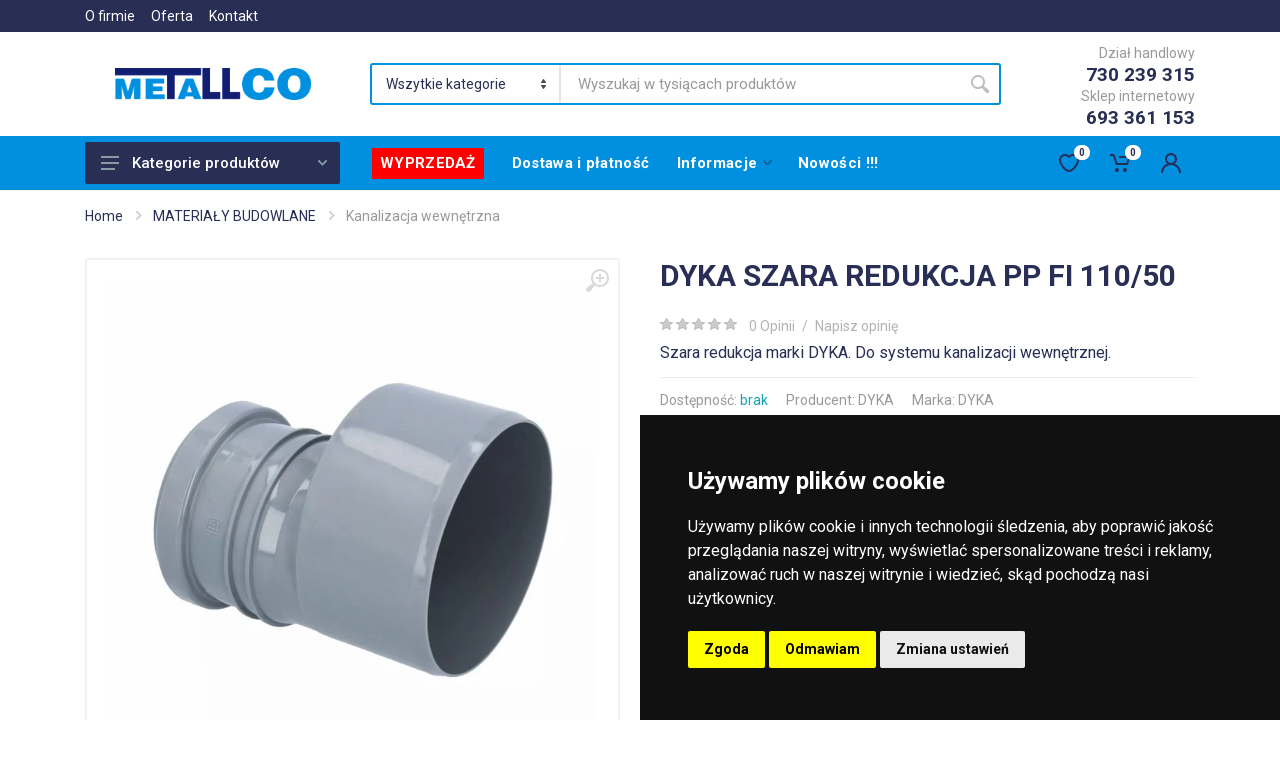

--- FILE ---
content_type: text/html; charset=UTF-8
request_url: https://www.metallco.pl/produkt/dyka-szara-redukcja-pp-fi-110-50-1051
body_size: 23439
content:
<!DOCTYPE html>
<html lang="pl" dir="ltr">
<head>
    <!-- Google tag (gtag.js)  metallco 2-->
    <script async src="https://www.googletagmanager.com/gtag/js?id=G-FMXX8FPE6M"></script>
    <script>
        window.dataLayer = window.dataLayer || [];
        function gtag(){dataLayer.push(arguments);}
        gtag('js', new Date());

        gtag('consent', 'default', {
            'ad_storage': 'denied',
            'ad_user_data': 'denied',
            'ad_personalization': 'denied',
            'analytics_storage': 'denied'
        });
        gtag('config', 'G-FMXX8FPE6M');
    </script>






    <!-- Google tag (gtag.js) -->

















    <meta charset="UTF-8">
    <meta name="viewport" content="width=device-width, initial-scale=1">
    <meta name="format-detection" content="telephone=no">

    
        <meta name="description" content="DYKA SZARA REDUKCJA PP FI 110/50">
    

        <title>DYKA SZARA REDUKCJA PP FI 110/50 | Metallco - hurtownia oraz sklep budowlany</title>
        <link rel="icon"  href="/images/favicon.ico">
    <!-- fonts -->
    <link rel="stylesheet" href="https://fonts.googleapis.com/css?family=Roboto:400,400i,500,500i,700,700i">
    <!-- css -->
    <link rel="stylesheet" href="/vendor/bootstrap/css/bootstrap.min.css">



    <link rel="stylesheet" href="/vendor/owl-carousel/assets/owl.carousel.css">

    <link rel="stylesheet" href="/vendor/photoswipe/photoswipe.css">
    <link rel="stylesheet" href="/vendor/photoswipe/default-skin/default-skin.css">
    <link rel="stylesheet" href="/vendor/select2/css/select2.min.css">
    <link rel="stylesheet" href="/css/style.css">
    <!-- font - fontawesome -->
    <link rel="stylesheet" href="/vendor/fontawesome/css/all.min.css">
    <!-- font - stroyka -->
    <link rel="stylesheet" href="/fonts/stroyka/stroyka.css">

    <link rel="stylesheet" href="https://geowidget.inpost.pl/inpost-geowidget.css"/>
    <script src='https://geowidget.inpost.pl/inpost-geowidget.js' defer></script>
    <script>
        function afterPointSelected(point) {
            // alert('Selected point: ' + point.name);
            // alert('Selected point: ' + point.address.line1);
            // alert('Selected point: ' + point.address.line2);

            document.getElementById('wyborPaczkomatu').style.display = "none";
            document.getElementById('wybranyPaczkomat').style.display = "block";
            document.getElementById('adres_paczkomatu').innerText = point.address.line1 +' '+point.address.line2;
            document.getElementById('wybranyPaczkomatID').value = point.name;
            document.getElementById('wybranyPaczkomatAdres').value = point.address.line1 +' '+point.address.line2;

            // console.log(point);
        }

    </script>

    <script type="text/javascript">
        // if(performance.navigation.type === 2){
        //     location.reload(true);
        // }
        // console.log(String(window.performance.getEntriesByType("navigation")[0].type))
        if (String(window.performance.getEntriesByType("navigation")[0].type) === "back_forward") {
            window.location.reload()
        }
    </script>

</head>

<body>

<!-- Cookie Consent by TermsFeed https://www.TermsFeed.com -->
<script type="text/javascript" src="//www.termsfeed.com/public/cookie-consent/4.1.0/cookie-consent.js" charset="UTF-8"></script>
<script type="text/javascript" charset="UTF-8">
    document.addEventListener('DOMContentLoaded', function () {
        cookieconsent.run({"notice_banner_type":"simple","consent_type":"express","palette":"dark","language":"pl","page_load_consent_levels":["strictly-necessary"],"notice_banner_reject_button_hide":false,"preferences_center_close_button_hide":false,"page_refresh_confirmation_buttons":false,
            "callbacks": {
                "scripts_specific_loaded": (level) => {
                    switch(level) {
                        case 'targeting':
                            gtag('consent', 'update', {
                                'ad_storage': 'granted',
                                'ad_user_data': 'granted',
                                'ad_personalization': 'granted',
                                'analytics_storage': 'granted'
                            });
                            break;
                    }
                }
            },
            "callbacks_force": true
        });
    });
</script>




    <!-- site -->
    <div class="site">
        <!-- mobile site__header -->
        <header class="site__header d-lg-none">
            <!-- data-sticky-mode - one of [pullToShow, alwaysOnTop] -->
            <div class="mobile-header mobile-header--sticky" data-sticky-mode="pullToShow">
                <div class="mobile-header__panel">
                    <div class="container">
                        <div class="mobile-header__body">
                            <button class="mobile-header__menu-button">
                                <svg width="18px" height="14px">
                                    <use xlink:href="/images/sprite.svg#menu-18x14"></use>
                                </svg>
                            </button>
                            <a class="" href="/">
                                <!-- mobile-logo -->






                                    <img src="/images/logo.png" width="120px" alt="Metallco - Sklep i hurtownia budowlana">




                                <!-- mobile-logo / end -->
                            </a>
                            <div class="search search--location--mobile-header mobile-header__search">
                                <div class="search__body">
                                    <form class="search__form" action="/szukaj" method="GET">
                                        <input type="hidden" name="_token" value="3kW8ap0BfBMwG5UFJL0L22jCo6fDgnyT9IioVMMj">                                        <input class="search__input" name="wyszukaj_produkt" placeholder="Wyszukaj w tysiącach produktów" aria-label="Site search" type="text" autocomplete="off" autofocus required minlength="3"
                                                                                >
                                        <button class="search__button search__button--type--submit" type="submit">
                                            <svg width="20px" height="20px">
                                                <use xlink:href="/images/sprite.svg#search-20"></use>
                                            </svg>
                                        </button>
                                        <button class="search__button search__button--type--close" type="button">
                                            <svg width="20px" height="20px">
                                                <use xlink:href="/images/sprite.svg#cross-20"></use>
                                            </svg>
                                        </button>
                                        <div class="search__border"></div>
                                    </form>
                                    <div class="search__suggestions suggestions suggestions--location--mobile-header"></div>
                                </div>
                            </div>
                            <div class="mobile-header__indicators">
                                <div class="indicator indicator--mobile-search indicator--mobile d-md-none">
                                    <button class="indicator__button">
                                        <span class="indicator__area">
                                            <svg width="20px" height="20px">
                                                <use xlink:href="/images/sprite.svg#search-20"></use>
                                            </svg>
                                        </span>
                                    </button>
                                </div>
                                <div class="indicator indicator--mobile d-sm-flex d-none">
                                    <a href="/wishlist.html" class="indicator__button">
                                        <span class="indicator__area">
                                            <svg width="20px" height="20px">
                                                <use xlink:href="/images/sprite.svg#heart-20"></use>
                                            </svg>
                                                                                            <span class="indicator__value">0</span>
                                            
                                        </span>
                                    </a>
                                </div>
                                <div class="indicator indicator--mobile">
                                    <a href="/koszyk" class="indicator__button">
                                        <span class="indicator__area">
                                            <svg width="20px" height="20px">
                                                <use xlink:href="/images/sprite.svg#cart-20"></use>
                                            </svg>
                                                                                            <span class="indicator__value">0</span>
                                                                                    </span>
                                    </a>
                                </div>
                            </div>
                        </div>
                    </div>
                </div>
            </div>
        </header>
        <!-- mobile site__header / end -->
        <!-- desktop site__header -->
        <header class="site__header d-lg-block d-none">
            <div class="site-header">
                <!-- .topbar -->
                <div class="site-header__topbar topbar">
                    <div class="topbar__container container">
                        <div class="topbar__row">
                            <div class="topbar__item topbar__item--link">
                                <a class="topbar-link" href="/onas">O firmie</a>
                            </div>
                            <div class="topbar__item topbar__item--link">
                                <a class="topbar-link" href="/oferta">Oferta</a>
                            </div>
                            <div class="topbar__item topbar__item--link">
                                <a class="topbar-link" href="/kontakt">Kontakt</a>
                            </div>

                            <div class="topbar__spring"></div>



                        </div>
                    </div>
                </div>
                <!-- .topbar / end -->
                <div class="site-header__middle container">
                    <div class="site-header__logo">
                        <a href="/">
                            <!-- logo -->
                            
                             <img src="/images/logo.png" width="196px" alt="Metallco - Sklep i hurtownia budowlana">
                            




                            <!-- logo / end -->
                        </a>
                    </div>
                    <div class="site-header__search">
                        <div class="search search--location--header ">
                            <div class="search__body">
                                <form class="search__form" action="/szukaj" method="GET">
                                    <input type="hidden" name="_token" value="3kW8ap0BfBMwG5UFJL0L22jCo6fDgnyT9IioVMMj">
                                    <select class="search__categories" aria-label="Category" name="kategoriaszukania">
                                        <option value="all">Wszytkie kategorie</option>

                                        
                                            <!-- mp menu start -->

                                                                                    <option>ARTYKUŁY BHP</option>

                                                                                    <option>CHEMIA BUDOWLANA</option>

                                                                                    <option>DACHY</option>

                                                                                    <option>ELEKTRYKA</option>

                                                                                    <option>MATERIAŁY BUDOWLANE</option>

                                                                                    <option>NARZĘDZIA</option>

                                                                                    <option>SYSTEMY ZAMOCOWAŃ</option>

                                                                                    <option>WYROBY HUTNICZE</option>

                                                                                    <option>ZBROJENIE</option>

                                                                                    <option>PRODUCENCI</option>

                                        







                                    </select>
                                    <input class="search__input" name="wyszukaj_produkt" placeholder="Wyszukaj w tysiącach produktów" aria-label="Site search" type="text" autocomplete="off" autofocus required minlength="3"
                                                                               >
                                    <button class="search__button search__button--type--submit" type="submit">
                                        <svg width="20px" height="20px">
                                            <use xlink:href="/images/sprite.svg#search-20"></use>
                                        </svg>
                                    </button>
                                    <div class="search__border"></div>
                                </form>

                            </div>
                        </div>
                    </div>
                    <div class="site-header__phone">
                        <div class="site-header__phone-title">Dział handlowy</div>
                        <div class="site-header__phone-number">730 239 315</div>
                        <div class="site-header__phone-title">Sklep internetowy</div>
                        <div class="site-header__phone-number">693 361 153</div>
                    </div>
                </div>
                <div class="site-header__nav-panel">
                    <!-- data-sticky-mode - one of [pullToShow, alwaysOnTop] -->
                    <div class="nav-panel nav-panel--sticky" data-sticky-mode="pullToShow">
                        <div class="nav-panel__container container">
                            <div class="nav-panel__row">
                                <div class="nav-panel__departments">
                                    <!-- .departments -->
                                                                                    <div class="departments " data-departments-fixed-by=".block-slideshow">
                                                    
                                        <div class="departments__body">
                                            <div class="departments__links-wrapper">
                                                <div class="departments__submenus-container"></div>
                                                <ul class="departments__links">






                                                    
                                                <!-- mp menu start -->



                                                    
                                                        


                                                        <li class="departments__item">
                                                            <a class="departments__item-link" href="/">
                                                                ARTYKUŁY BHP
                                                                <svg class="departments__item-arrow" width="6px" height="9px">
                                                                    <use xlink:href="/images/sprite.svg#arrow-rounded-right-6x9"></use>
                                                                </svg>
                                                            </a>
                                                            <div class="departments__submenu departments__submenu--type--menu">
                                                                <!-- .menu -->
                                                                <div class="menu menu--layout--classic ">
                                                                    <div class="menu__submenus-container"></div>
                                                                    <ul class="menu__list">

                                                                                                                                                    <li class="menu__item">
                                                                                <!-- This is a synthetic element that allows to adjust the vertical offset of the submenu using CSS. -->
                                                                                <div class="menu__item-submenu-offset"></div>
                                                                                <a class="menu__item-link" href="/co/kategoria/artykuly-bhp-kaski">
                                                                                   Kaski
                                                                                </a>






































                                                                            </li>

                                                                                                                                                    <li class="menu__item">
                                                                                <!-- This is a synthetic element that allows to adjust the vertical offset of the submenu using CSS. -->
                                                                                <div class="menu__item-submenu-offset"></div>
                                                                                <a class="menu__item-link" href="/co/kategoria/artykuly-bhp-maski">
                                                                                   Maski
                                                                                </a>






































                                                                            </li>

                                                                                                                                                    <li class="menu__item">
                                                                                <!-- This is a synthetic element that allows to adjust the vertical offset of the submenu using CSS. -->
                                                                                <div class="menu__item-submenu-offset"></div>
                                                                                <a class="menu__item-link" href="/co/kategoria/artykuly-bhp-obuwie">
                                                                                   Obuwie
                                                                                </a>






































                                                                            </li>

                                                                                                                                                    <li class="menu__item">
                                                                                <!-- This is a synthetic element that allows to adjust the vertical offset of the submenu using CSS. -->
                                                                                <div class="menu__item-submenu-offset"></div>
                                                                                <a class="menu__item-link" href="/co/kategoria/artykuly-bhp-okulary">
                                                                                   Okulary
                                                                                </a>






































                                                                            </li>

                                                                                                                                                    <li class="menu__item">
                                                                                <!-- This is a synthetic element that allows to adjust the vertical offset of the submenu using CSS. -->
                                                                                <div class="menu__item-submenu-offset"></div>
                                                                                <a class="menu__item-link" href="/co/kategoria/artykuly-bhp-rekawice">
                                                                                   Rękawice
                                                                                </a>






































                                                                            </li>

                                                                                                                                                    <li class="menu__item">
                                                                                <!-- This is a synthetic element that allows to adjust the vertical offset of the submenu using CSS. -->
                                                                                <div class="menu__item-submenu-offset"></div>
                                                                                <a class="menu__item-link" href="/co/kategoria/artykuly-bhp-tasmy-ostrzegawcze">
                                                                                   Taśmy ostrzegawcze
                                                                                </a>






































                                                                            </li>

                                                                                                                                                    <li class="menu__item">
                                                                                <!-- This is a synthetic element that allows to adjust the vertical offset of the submenu using CSS. -->
                                                                                <div class="menu__item-submenu-offset"></div>
                                                                                <a class="menu__item-link" href="/co/kategoria/artykuly-bhp-ubrania-robocze">
                                                                                   Ubrania robocze
                                                                                </a>






































                                                                            </li>

                                                                        
                                                                    </ul>
                                                                </div>
                                                                <!-- .menu / end -->
                                                            </div>
                                                        </li>
                                                        
                                                
                                                        


                                                        <li class="departments__item">
                                                            <a class="departments__item-link" href="/">
                                                                CHEMIA BUDOWLANA
                                                                <svg class="departments__item-arrow" width="6px" height="9px">
                                                                    <use xlink:href="/images/sprite.svg#arrow-rounded-right-6x9"></use>
                                                                </svg>
                                                            </a>
                                                            <div class="departments__submenu departments__submenu--type--menu">
                                                                <!-- .menu -->
                                                                <div class="menu menu--layout--classic ">
                                                                    <div class="menu__submenus-container"></div>
                                                                    <ul class="menu__list">

                                                                                                                                                    <li class="menu__item">
                                                                                <!-- This is a synthetic element that allows to adjust the vertical offset of the submenu using CSS. -->
                                                                                <div class="menu__item-submenu-offset"></div>
                                                                                <a class="menu__item-link" href="/co/kategoria/chemia-budowlana-betony">
                                                                                   Betony
                                                                                </a>






































                                                                            </li>

                                                                                                                                                    <li class="menu__item">
                                                                                <!-- This is a synthetic element that allows to adjust the vertical offset of the submenu using CSS. -->
                                                                                <div class="menu__item-submenu-offset"></div>
                                                                                <a class="menu__item-link" href="/co/kategoria/chemia-budowlana-farby">
                                                                                   Farby
                                                                                </a>






































                                                                            </li>

                                                                                                                                                    <li class="menu__item">
                                                                                <!-- This is a synthetic element that allows to adjust the vertical offset of the submenu using CSS. -->
                                                                                <div class="menu__item-submenu-offset"></div>
                                                                                <a class="menu__item-link" href="/co/kategoria/chemia-budowlana-gipsy">
                                                                                   Gipsy
                                                                                </a>






































                                                                            </li>

                                                                                                                                                    <li class="menu__item">
                                                                                <!-- This is a synthetic element that allows to adjust the vertical offset of the submenu using CSS. -->
                                                                                <div class="menu__item-submenu-offset"></div>
                                                                                <a class="menu__item-link" href="/co/kategoria/chemia-budowlana-gladzie">
                                                                                   Gładzie
                                                                                </a>






































                                                                            </li>

                                                                                                                                                    <li class="menu__item">
                                                                                <!-- This is a synthetic element that allows to adjust the vertical offset of the submenu using CSS. -->
                                                                                <div class="menu__item-submenu-offset"></div>
                                                                                <a class="menu__item-link" href="/co/kategoria/chemia-budowlana-grunty">
                                                                                   Grunty
                                                                                </a>






































                                                                            </li>

                                                                                                                                                    <li class="menu__item">
                                                                                <!-- This is a synthetic element that allows to adjust the vertical offset of the submenu using CSS. -->
                                                                                <div class="menu__item-submenu-offset"></div>
                                                                                <a class="menu__item-link" href="/co/kategoria/chemia-budowlana-impregnaty">
                                                                                   Impregnaty
                                                                                </a>






































                                                                            </li>

                                                                                                                                                    <li class="menu__item">
                                                                                <!-- This is a synthetic element that allows to adjust the vertical offset of the submenu using CSS. -->
                                                                                <div class="menu__item-submenu-offset"></div>
                                                                                <a class="menu__item-link" href="/co/kategoria/chemia-budowlana-izolacje">
                                                                                   Izolacje
                                                                                </a>






































                                                                            </li>

                                                                                                                                                    <li class="menu__item">
                                                                                <!-- This is a synthetic element that allows to adjust the vertical offset of the submenu using CSS. -->
                                                                                <div class="menu__item-submenu-offset"></div>
                                                                                <a class="menu__item-link" href="/co/kategoria/chemia-budowlana-kleje">
                                                                                   Kleje
                                                                                </a>






































                                                                            </li>

                                                                                                                                                    <li class="menu__item">
                                                                                <!-- This is a synthetic element that allows to adjust the vertical offset of the submenu using CSS. -->
                                                                                <div class="menu__item-submenu-offset"></div>
                                                                                <a class="menu__item-link" href="/co/kategoria/chemia-budowlana-piany--pianokleje">
                                                                                   Piany, pianokleje
                                                                                </a>






































                                                                            </li>

                                                                                                                                                    <li class="menu__item">
                                                                                <!-- This is a synthetic element that allows to adjust the vertical offset of the submenu using CSS. -->
                                                                                <div class="menu__item-submenu-offset"></div>
                                                                                <a class="menu__item-link" href="/co/kategoria/chemia-budowlana-silikony--fugi">
                                                                                   Silikony, fugi
                                                                                </a>






































                                                                            </li>

                                                                                                                                                    <li class="menu__item">
                                                                                <!-- This is a synthetic element that allows to adjust the vertical offset of the submenu using CSS. -->
                                                                                <div class="menu__item-submenu-offset"></div>
                                                                                <a class="menu__item-link" href="/co/kategoria/chemia-budowlana-tynki">
                                                                                   Tynki
                                                                                </a>






































                                                                            </li>

                                                                                                                                                    <li class="menu__item">
                                                                                <!-- This is a synthetic element that allows to adjust the vertical offset of the submenu using CSS. -->
                                                                                <div class="menu__item-submenu-offset"></div>
                                                                                <a class="menu__item-link" href="/co/kategoria/chemia-budowlana-uszczelniacze">
                                                                                   Uszczelniacze
                                                                                </a>






































                                                                            </li>

                                                                                                                                                    <li class="menu__item">
                                                                                <!-- This is a synthetic element that allows to adjust the vertical offset of the submenu using CSS. -->
                                                                                <div class="menu__item-submenu-offset"></div>
                                                                                <a class="menu__item-link" href="/co/kategoria/chemia-budowlana-zaprawy--wylewki">
                                                                                   Zaprawy, wylewki
                                                                                </a>






































                                                                            </li>

                                                                        
                                                                    </ul>
                                                                </div>
                                                                <!-- .menu / end -->
                                                            </div>
                                                        </li>
                                                        
                                                
                                                        


                                                        <li class="departments__item">
                                                            <a class="departments__item-link" href="/">
                                                                DACHY
                                                                <svg class="departments__item-arrow" width="6px" height="9px">
                                                                    <use xlink:href="/images/sprite.svg#arrow-rounded-right-6x9"></use>
                                                                </svg>
                                                            </a>
                                                            <div class="departments__submenu departments__submenu--type--menu">
                                                                <!-- .menu -->
                                                                <div class="menu menu--layout--classic ">
                                                                    <div class="menu__submenus-container"></div>
                                                                    <ul class="menu__list">

                                                                                                                                                    <li class="menu__item">
                                                                                <!-- This is a synthetic element that allows to adjust the vertical offset of the submenu using CSS. -->
                                                                                <div class="menu__item-submenu-offset"></div>
                                                                                <a class="menu__item-link" href="/co/kategoria/dachy-akcesoria-dachowe">
                                                                                   Akcesoria dachowe
                                                                                </a>






































                                                                            </li>

                                                                                                                                                    <li class="menu__item">
                                                                                <!-- This is a synthetic element that allows to adjust the vertical offset of the submenu using CSS. -->
                                                                                <div class="menu__item-submenu-offset"></div>
                                                                                <a class="menu__item-link" href="/co/kategoria/dachy-dachowka">
                                                                                   Dachówka
                                                                                </a>






































                                                                            </li>

                                                                                                                                                    <li class="menu__item">
                                                                                <!-- This is a synthetic element that allows to adjust the vertical offset of the submenu using CSS. -->
                                                                                <div class="menu__item-submenu-offset"></div>
                                                                                <a class="menu__item-link" href="/co/kategoria/dachy-okna-dachowe--wylazy">
                                                                                   Okna dachowe, wyłazy
                                                                                </a>






































                                                                            </li>

                                                                                                                                                    <li class="menu__item">
                                                                                <!-- This is a synthetic element that allows to adjust the vertical offset of the submenu using CSS. -->
                                                                                <div class="menu__item-submenu-offset"></div>
                                                                                <a class="menu__item-link" href="/co/kategoria/dachy-papy">
                                                                                   Papy
                                                                                </a>






































                                                                            </li>

                                                                                                                                                    <li class="menu__item">
                                                                                <!-- This is a synthetic element that allows to adjust the vertical offset of the submenu using CSS. -->
                                                                                <div class="menu__item-submenu-offset"></div>
                                                                                <a class="menu__item-link" href="/co/kategoria/dachy-podbitka">
                                                                                   Podbitka
                                                                                </a>






































                                                                            </li>

                                                                                                                                                    <li class="menu__item">
                                                                                <!-- This is a synthetic element that allows to adjust the vertical offset of the submenu using CSS. -->
                                                                                <div class="menu__item-submenu-offset"></div>
                                                                                <a class="menu__item-link" href="/co/kategoria/dachy-rynny">
                                                                                   Rynny
                                                                                </a>






































                                                                            </li>

                                                                                                                                                    <li class="menu__item">
                                                                                <!-- This is a synthetic element that allows to adjust the vertical offset of the submenu using CSS. -->
                                                                                <div class="menu__item-submenu-offset"></div>
                                                                                <a class="menu__item-link" href="/co/kategoria/dachy-schody-strychowe">
                                                                                   Schody strychowe
                                                                                </a>






































                                                                            </li>

                                                                        
                                                                    </ul>
                                                                </div>
                                                                <!-- .menu / end -->
                                                            </div>
                                                        </li>
                                                        
                                                
                                                        


                                                        <li class="departments__item">
                                                            <a class="departments__item-link" href="/">
                                                                ELEKTRYKA
                                                                <svg class="departments__item-arrow" width="6px" height="9px">
                                                                    <use xlink:href="/images/sprite.svg#arrow-rounded-right-6x9"></use>
                                                                </svg>
                                                            </a>
                                                            <div class="departments__submenu departments__submenu--type--menu">
                                                                <!-- .menu -->
                                                                <div class="menu menu--layout--classic ">
                                                                    <div class="menu__submenus-container"></div>
                                                                    <ul class="menu__list">

                                                                                                                                                    <li class="menu__item">
                                                                                <!-- This is a synthetic element that allows to adjust the vertical offset of the submenu using CSS. -->
                                                                                <div class="menu__item-submenu-offset"></div>
                                                                                <a class="menu__item-link" href="/co/kategoria/elektryka-przedluzacze">
                                                                                   Przedłużacze
                                                                                </a>






































                                                                            </li>

                                                                                                                                                    <li class="menu__item">
                                                                                <!-- This is a synthetic element that allows to adjust the vertical offset of the submenu using CSS. -->
                                                                                <div class="menu__item-submenu-offset"></div>
                                                                                <a class="menu__item-link" href="/co/kategoria/elektryka-przewody-elektryczne">
                                                                                   Przewody elektryczne
                                                                                </a>






































                                                                            </li>

                                                                                                                                                    <li class="menu__item">
                                                                                <!-- This is a synthetic element that allows to adjust the vertical offset of the submenu using CSS. -->
                                                                                <div class="menu__item-submenu-offset"></div>
                                                                                <a class="menu__item-link" href="/co/kategoria/elektryka-puszki-podtynkowe">
                                                                                   Puszki podtynkowe
                                                                                </a>






































                                                                            </li>

                                                                                                                                                    <li class="menu__item">
                                                                                <!-- This is a synthetic element that allows to adjust the vertical offset of the submenu using CSS. -->
                                                                                <div class="menu__item-submenu-offset"></div>
                                                                                <a class="menu__item-link" href="/co/kategoria/elektryka-szybkozlaczka">
                                                                                   Szybkozłączka
                                                                                </a>






































                                                                            </li>

                                                                        
                                                                    </ul>
                                                                </div>
                                                                <!-- .menu / end -->
                                                            </div>
                                                        </li>
                                                        
                                                
                                                        


                                                        <li class="departments__item">
                                                            <a class="departments__item-link" href="/">
                                                                MATERIAŁY BUDOWLANE
                                                                <svg class="departments__item-arrow" width="6px" height="9px">
                                                                    <use xlink:href="/images/sprite.svg#arrow-rounded-right-6x9"></use>
                                                                </svg>
                                                            </a>
                                                            <div class="departments__submenu departments__submenu--type--menu">
                                                                <!-- .menu -->
                                                                <div class="menu menu--layout--classic ">
                                                                    <div class="menu__submenus-container"></div>
                                                                    <ul class="menu__list">

                                                                                                                                                    <li class="menu__item">
                                                                                <!-- This is a synthetic element that allows to adjust the vertical offset of the submenu using CSS. -->
                                                                                <div class="menu__item-submenu-offset"></div>
                                                                                <a class="menu__item-link" href="/co/kategoria/materialy-budowlane-cement">
                                                                                   Cement
                                                                                </a>






































                                                                            </li>

                                                                                                                                                    <li class="menu__item">
                                                                                <!-- This is a synthetic element that allows to adjust the vertical offset of the submenu using CSS. -->
                                                                                <div class="menu__item-submenu-offset"></div>
                                                                                <a class="menu__item-link" href="/co/kategoria/materialy-budowlane-folie">
                                                                                   Folie
                                                                                </a>






































                                                                            </li>

                                                                                                                                                    <li class="menu__item">
                                                                                <!-- This is a synthetic element that allows to adjust the vertical offset of the submenu using CSS. -->
                                                                                <div class="menu__item-submenu-offset"></div>
                                                                                <a class="menu__item-link" href="/co/kategoria/materialy-budowlane-fundamenty">
                                                                                   Fundamenty
                                                                                </a>






































                                                                            </li>

                                                                                                                                                    <li class="menu__item">
                                                                                <!-- This is a synthetic element that allows to adjust the vertical offset of the submenu using CSS. -->
                                                                                <div class="menu__item-submenu-offset"></div>
                                                                                <a class="menu__item-link" href="/co/kategoria/materialy-budowlane-kanalizacja-wewnetrzna">
                                                                                   Kanalizacja wewnętrzna
                                                                                </a>






































                                                                            </li>

                                                                                                                                                    <li class="menu__item">
                                                                                <!-- This is a synthetic element that allows to adjust the vertical offset of the submenu using CSS. -->
                                                                                <div class="menu__item-submenu-offset"></div>
                                                                                <a class="menu__item-link" href="/co/kategoria/materialy-budowlane-kanalizacja-zewnetrzna">
                                                                                   Kanalizacja zewnętrzna
                                                                                </a>






































                                                                            </li>

                                                                                                                                                    <li class="menu__item">
                                                                                <!-- This is a synthetic element that allows to adjust the vertical offset of the submenu using CSS. -->
                                                                                <div class="menu__item-submenu-offset"></div>
                                                                                <a class="menu__item-link" href="/co/kategoria/materialy-budowlane-kominy">
                                                                                   Kominy
                                                                                </a>






































                                                                            </li>

                                                                                                                                                    <li class="menu__item">
                                                                                <!-- This is a synthetic element that allows to adjust the vertical offset of the submenu using CSS. -->
                                                                                <div class="menu__item-submenu-offset"></div>
                                                                                <a class="menu__item-link" href="/co/kategoria/materialy-budowlane-kostka-brukowa">
                                                                                   Kostka brukowa
                                                                                </a>






































                                                                            </li>

                                                                                                                                                    <li class="menu__item">
                                                                                <!-- This is a synthetic element that allows to adjust the vertical offset of the submenu using CSS. -->
                                                                                <div class="menu__item-submenu-offset"></div>
                                                                                <a class="menu__item-link" href="/co/kategoria/materialy-budowlane-ocieplenie">
                                                                                   Ocieplenie
                                                                                </a>






































                                                                            </li>

                                                                                                                                                    <li class="menu__item">
                                                                                <!-- This is a synthetic element that allows to adjust the vertical offset of the submenu using CSS. -->
                                                                                <div class="menu__item-submenu-offset"></div>
                                                                                <a class="menu__item-link" href="/co/kategoria/materialy-budowlane-odwodnienia-linowe">
                                                                                   Odwodnienia linowe
                                                                                </a>






































                                                                            </li>

                                                                                                                                                    <li class="menu__item">
                                                                                <!-- This is a synthetic element that allows to adjust the vertical offset of the submenu using CSS. -->
                                                                                <div class="menu__item-submenu-offset"></div>
                                                                                <a class="menu__item-link" href="/co/kategoria/materialy-budowlane-plyty-osb">
                                                                                   Płyty OSB
                                                                                </a>






































                                                                            </li>

                                                                                                                                                    <li class="menu__item">
                                                                                <!-- This is a synthetic element that allows to adjust the vertical offset of the submenu using CSS. -->
                                                                                <div class="menu__item-submenu-offset"></div>
                                                                                <a class="menu__item-link" href="/co/kategoria/materialy-budowlane-sciany">
                                                                                   Ściany
                                                                                </a>






































                                                                            </li>

                                                                                                                                                    <li class="menu__item">
                                                                                <!-- This is a synthetic element that allows to adjust the vertical offset of the submenu using CSS. -->
                                                                                <div class="menu__item-submenu-offset"></div>
                                                                                <a class="menu__item-link" href="/co/kategoria/materialy-budowlane-sucha-zabudowa">
                                                                                   Sucha zabudowa
                                                                                </a>






































                                                                            </li>

                                                                                                                                                    <li class="menu__item">
                                                                                <!-- This is a synthetic element that allows to adjust the vertical offset of the submenu using CSS. -->
                                                                                <div class="menu__item-submenu-offset"></div>
                                                                                <a class="menu__item-link" href="/co/kategoria/materialy-budowlane-tasmy">
                                                                                   Taśmy
                                                                                </a>






































                                                                            </li>

                                                                                                                                                    <li class="menu__item">
                                                                                <!-- This is a synthetic element that allows to adjust the vertical offset of the submenu using CSS. -->
                                                                                <div class="menu__item-submenu-offset"></div>
                                                                                <a class="menu__item-link" href="/co/kategoria/materialy-budowlane-wapno">
                                                                                   Wapno
                                                                                </a>






































                                                                            </li>

                                                                                                                                                    <li class="menu__item">
                                                                                <!-- This is a synthetic element that allows to adjust the vertical offset of the submenu using CSS. -->
                                                                                <div class="menu__item-submenu-offset"></div>
                                                                                <a class="menu__item-link" href="/co/kategoria/materialy-budowlane-wentylacja">
                                                                                   Wentylacja
                                                                                </a>






































                                                                            </li>

                                                                        
                                                                    </ul>
                                                                </div>
                                                                <!-- .menu / end -->
                                                            </div>
                                                        </li>
                                                        
                                                
                                                        


                                                        <li class="departments__item">
                                                            <a class="departments__item-link" href="/">
                                                                NARZĘDZIA
                                                                <svg class="departments__item-arrow" width="6px" height="9px">
                                                                    <use xlink:href="/images/sprite.svg#arrow-rounded-right-6x9"></use>
                                                                </svg>
                                                            </a>
                                                            <div class="departments__submenu departments__submenu--type--menu">
                                                                <!-- .menu -->
                                                                <div class="menu menu--layout--classic ">
                                                                    <div class="menu__submenus-container"></div>
                                                                    <ul class="menu__list">

                                                                                                                                                    <li class="menu__item">
                                                                                <!-- This is a synthetic element that allows to adjust the vertical offset of the submenu using CSS. -->
                                                                                <div class="menu__item-submenu-offset"></div>
                                                                                <a class="menu__item-link" href="/co/kategoria/narzedzia-akcesoria-do-elektronarzedzi">
                                                                                   Akcesoria do elektronarzędzi
                                                                                </a>






































                                                                            </li>

                                                                                                                                                    <li class="menu__item">
                                                                                <!-- This is a synthetic element that allows to adjust the vertical offset of the submenu using CSS. -->
                                                                                <div class="menu__item-submenu-offset"></div>
                                                                                <a class="menu__item-link" href="/co/kategoria/narzedzia-artykuly-do-plytek">
                                                                                   Artykuły do płytek
                                                                                </a>






































                                                                            </li>

                                                                                                                                                    <li class="menu__item">
                                                                                <!-- This is a synthetic element that allows to adjust the vertical offset of the submenu using CSS. -->
                                                                                <div class="menu__item-submenu-offset"></div>
                                                                                <a class="menu__item-link" href="/co/kategoria/narzedzia-artykuly-malarskie">
                                                                                   Artykuły malarskie
                                                                                </a>






































                                                                            </li>

                                                                                                                                                    <li class="menu__item">
                                                                                <!-- This is a synthetic element that allows to adjust the vertical offset of the submenu using CSS. -->
                                                                                <div class="menu__item-submenu-offset"></div>
                                                                                <a class="menu__item-link" href="/co/kategoria/narzedzia-artykuly-scierne">
                                                                                   Artykuły ścierne
                                                                                </a>






































                                                                            </li>

                                                                                                                                                    <li class="menu__item">
                                                                                <!-- This is a synthetic element that allows to adjust the vertical offset of the submenu using CSS. -->
                                                                                <div class="menu__item-submenu-offset"></div>
                                                                                <a class="menu__item-link" href="/co/kategoria/narzedzia-elektronarzedzia">
                                                                                   ELEKTRONARZĘDZIA
                                                                                </a>






































                                                                            </li>

                                                                                                                                                    <li class="menu__item">
                                                                                <!-- This is a synthetic element that allows to adjust the vertical offset of the submenu using CSS. -->
                                                                                <div class="menu__item-submenu-offset"></div>
                                                                                <a class="menu__item-link" href="/co/kategoria/narzedzia-narzedzia">
                                                                                   Narzędzia
                                                                                </a>






































                                                                            </li>

                                                                                                                                                    <li class="menu__item">
                                                                                <!-- This is a synthetic element that allows to adjust the vertical offset of the submenu using CSS. -->
                                                                                <div class="menu__item-submenu-offset"></div>
                                                                                <a class="menu__item-link" href="/co/kategoria/narzedzia-narzedzia-pomiarowe">
                                                                                   Narzędzia pomiarowe
                                                                                </a>






































                                                                            </li>

                                                                                                                                                    <li class="menu__item">
                                                                                <!-- This is a synthetic element that allows to adjust the vertical offset of the submenu using CSS. -->
                                                                                <div class="menu__item-submenu-offset"></div>
                                                                                <a class="menu__item-link" href="/co/kategoria/narzedzia-narzedzia-reczne">
                                                                                   Narzędzia ręczne
                                                                                </a>






































                                                                            </li>

                                                                                                                                                    <li class="menu__item">
                                                                                <!-- This is a synthetic element that allows to adjust the vertical offset of the submenu using CSS. -->
                                                                                <div class="menu__item-submenu-offset"></div>
                                                                                <a class="menu__item-link" href="/co/kategoria/narzedzia-nitownice--zszywacze">
                                                                                   Nitownice, zszywacze
                                                                                </a>






































                                                                            </li>

                                                                                                                                                    <li class="menu__item">
                                                                                <!-- This is a synthetic element that allows to adjust the vertical offset of the submenu using CSS. -->
                                                                                <div class="menu__item-submenu-offset"></div>
                                                                                <a class="menu__item-link" href="/co/kategoria/narzedzia-oswietlenie">
                                                                                   Oświetlenie
                                                                                </a>






































                                                                            </li>

                                                                        
                                                                    </ul>
                                                                </div>
                                                                <!-- .menu / end -->
                                                            </div>
                                                        </li>
                                                        
                                                
                                                        


                                                        <li class="departments__item">
                                                            <a class="departments__item-link" href="/">
                                                                SYSTEMY ZAMOCOWAŃ
                                                                <svg class="departments__item-arrow" width="6px" height="9px">
                                                                    <use xlink:href="/images/sprite.svg#arrow-rounded-right-6x9"></use>
                                                                </svg>
                                                            </a>
                                                            <div class="departments__submenu departments__submenu--type--menu">
                                                                <!-- .menu -->
                                                                <div class="menu menu--layout--classic ">
                                                                    <div class="menu__submenus-container"></div>
                                                                    <ul class="menu__list">

                                                                                                                                                    <li class="menu__item">
                                                                                <!-- This is a synthetic element that allows to adjust the vertical offset of the submenu using CSS. -->
                                                                                <div class="menu__item-submenu-offset"></div>
                                                                                <a class="menu__item-link" href="/co/kategoria/systemy-zamocowan-gwozdzie">
                                                                                   Gwoździe
                                                                                </a>






































                                                                            </li>

                                                                                                                                                    <li class="menu__item">
                                                                                <!-- This is a synthetic element that allows to adjust the vertical offset of the submenu using CSS. -->
                                                                                <div class="menu__item-submenu-offset"></div>
                                                                                <a class="menu__item-link" href="/co/kategoria/systemy-zamocowan-kolki">
                                                                                   Kołki
                                                                                </a>






































                                                                            </li>

                                                                                                                                                    <li class="menu__item">
                                                                                <!-- This is a synthetic element that allows to adjust the vertical offset of the submenu using CSS. -->
                                                                                <div class="menu__item-submenu-offset"></div>
                                                                                <a class="menu__item-link" href="/co/kategoria/systemy-zamocowan-sruby--nakretki--podkladki">
                                                                                   Śruby, nakrętki, podkładki
                                                                                </a>






































                                                                            </li>

                                                                                                                                                    <li class="menu__item">
                                                                                <!-- This is a synthetic element that allows to adjust the vertical offset of the submenu using CSS. -->
                                                                                <div class="menu__item-submenu-offset"></div>
                                                                                <a class="menu__item-link" href="/co/kategoria/systemy-zamocowan-wkrety">
                                                                                   Wkręty
                                                                                </a>






































                                                                            </li>

                                                                                                                                                    <li class="menu__item">
                                                                                <!-- This is a synthetic element that allows to adjust the vertical offset of the submenu using CSS. -->
                                                                                <div class="menu__item-submenu-offset"></div>
                                                                                <a class="menu__item-link" href="/co/kategoria/systemy-zamocowan-zawiasy">
                                                                                   Zawiasy
                                                                                </a>






































                                                                            </li>

                                                                        
                                                                    </ul>
                                                                </div>
                                                                <!-- .menu / end -->
                                                            </div>
                                                        </li>
                                                        
                                                
                                                        


                                                        <li class="departments__item">
                                                            <a class="departments__item-link" href="/">
                                                                WYROBY HUTNICZE
                                                                <svg class="departments__item-arrow" width="6px" height="9px">
                                                                    <use xlink:href="/images/sprite.svg#arrow-rounded-right-6x9"></use>
                                                                </svg>
                                                            </a>
                                                            <div class="departments__submenu departments__submenu--type--menu">
                                                                <!-- .menu -->
                                                                <div class="menu menu--layout--classic ">
                                                                    <div class="menu__submenus-container"></div>
                                                                    <ul class="menu__list">

                                                                                                                                                    <li class="menu__item">
                                                                                <!-- This is a synthetic element that allows to adjust the vertical offset of the submenu using CSS. -->
                                                                                <div class="menu__item-submenu-offset"></div>
                                                                                <a class="menu__item-link" href="/co/kategoria/wyroby-hutnicze-blachy-aluminiowe">
                                                                                   Blachy aluminiowe
                                                                                </a>






































                                                                            </li>

                                                                                                                                                    <li class="menu__item">
                                                                                <!-- This is a synthetic element that allows to adjust the vertical offset of the submenu using CSS. -->
                                                                                <div class="menu__item-submenu-offset"></div>
                                                                                <a class="menu__item-link" href="/co/kategoria/wyroby-hutnicze-blachy-czarne">
                                                                                   Blachy czarne
                                                                                </a>






































                                                                            </li>

                                                                                                                                                    <li class="menu__item">
                                                                                <!-- This is a synthetic element that allows to adjust the vertical offset of the submenu using CSS. -->
                                                                                <div class="menu__item-submenu-offset"></div>
                                                                                <a class="menu__item-link" href="/co/kategoria/wyroby-hutnicze-blachy-lakierowane">
                                                                                   Blachy lakierowane
                                                                                </a>






































                                                                            </li>

                                                                                                                                                    <li class="menu__item">
                                                                                <!-- This is a synthetic element that allows to adjust the vertical offset of the submenu using CSS. -->
                                                                                <div class="menu__item-submenu-offset"></div>
                                                                                <a class="menu__item-link" href="/co/kategoria/wyroby-hutnicze-blachy-nierdzewne">
                                                                                   Blachy nierdzewne
                                                                                </a>






































                                                                            </li>

                                                                                                                                                    <li class="menu__item">
                                                                                <!-- This is a synthetic element that allows to adjust the vertical offset of the submenu using CSS. -->
                                                                                <div class="menu__item-submenu-offset"></div>
                                                                                <a class="menu__item-link" href="/co/kategoria/wyroby-hutnicze-blachy-ocynkowane">
                                                                                   Blachy ocynkowane
                                                                                </a>






































                                                                            </li>

                                                                                                                                                    <li class="menu__item">
                                                                                <!-- This is a synthetic element that allows to adjust the vertical offset of the submenu using CSS. -->
                                                                                <div class="menu__item-submenu-offset"></div>
                                                                                <a class="menu__item-link" href="/co/kategoria/wyroby-hutnicze-blachy-trapezowe">
                                                                                   Blachy trapezowe
                                                                                </a>






































                                                                            </li>

                                                                                                                                                    <li class="menu__item">
                                                                                <!-- This is a synthetic element that allows to adjust the vertical offset of the submenu using CSS. -->
                                                                                <div class="menu__item-submenu-offset"></div>
                                                                                <a class="menu__item-link" href="/co/kategoria/wyroby-hutnicze-ceowniki">
                                                                                   Ceowniki
                                                                                </a>






































                                                                            </li>

                                                                                                                                                    <li class="menu__item">
                                                                                <!-- This is a synthetic element that allows to adjust the vertical offset of the submenu using CSS. -->
                                                                                <div class="menu__item-submenu-offset"></div>
                                                                                <a class="menu__item-link" href="/co/kategoria/wyroby-hutnicze-dwuteowniki">
                                                                                   Dwuteowniki
                                                                                </a>






































                                                                            </li>

                                                                                                                                                    <li class="menu__item">
                                                                                <!-- This is a synthetic element that allows to adjust the vertical offset of the submenu using CSS. -->
                                                                                <div class="menu__item-submenu-offset"></div>
                                                                                <a class="menu__item-link" href="/co/kategoria/wyroby-hutnicze-katowniki">
                                                                                   Kątowniki
                                                                                </a>






































                                                                            </li>

                                                                                                                                                    <li class="menu__item">
                                                                                <!-- This is a synthetic element that allows to adjust the vertical offset of the submenu using CSS. -->
                                                                                <div class="menu__item-submenu-offset"></div>
                                                                                <a class="menu__item-link" href="/co/kategoria/wyroby-hutnicze-plaskowniki">
                                                                                   Płaskowniki
                                                                                </a>






































                                                                            </li>

                                                                                                                                                    <li class="menu__item">
                                                                                <!-- This is a synthetic element that allows to adjust the vertical offset of the submenu using CSS. -->
                                                                                <div class="menu__item-submenu-offset"></div>
                                                                                <a class="menu__item-link" href="/co/kategoria/wyroby-hutnicze-prety">
                                                                                   Pręty
                                                                                </a>






































                                                                            </li>

                                                                                                                                                    <li class="menu__item">
                                                                                <!-- This is a synthetic element that allows to adjust the vertical offset of the submenu using CSS. -->
                                                                                <div class="menu__item-submenu-offset"></div>
                                                                                <a class="menu__item-link" href="/co/kategoria/wyroby-hutnicze-profile">
                                                                                   Profile
                                                                                </a>






































                                                                            </li>

                                                                                                                                                    <li class="menu__item">
                                                                                <!-- This is a synthetic element that allows to adjust the vertical offset of the submenu using CSS. -->
                                                                                <div class="menu__item-submenu-offset"></div>
                                                                                <a class="menu__item-link" href="/co/kategoria/wyroby-hutnicze-rury">
                                                                                   Rury
                                                                                </a>






































                                                                            </li>

                                                                                                                                                    <li class="menu__item">
                                                                                <!-- This is a synthetic element that allows to adjust the vertical offset of the submenu using CSS. -->
                                                                                <div class="menu__item-submenu-offset"></div>
                                                                                <a class="menu__item-link" href="/co/kategoria/wyroby-hutnicze-siatki-zbrojeniowe">
                                                                                   Siatki zbrojeniowe
                                                                                </a>






































                                                                            </li>

                                                                                                                                                    <li class="menu__item">
                                                                                <!-- This is a synthetic element that allows to adjust the vertical offset of the submenu using CSS. -->
                                                                                <div class="menu__item-submenu-offset"></div>
                                                                                <a class="menu__item-link" href="/co/kategoria/wyroby-hutnicze-teowniki">
                                                                                   Teowniki
                                                                                </a>






































                                                                            </li>

                                                                        
                                                                    </ul>
                                                                </div>
                                                                <!-- .menu / end -->
                                                            </div>
                                                        </li>
                                                        
                                                
                                                        


                                                        <li class="departments__item">
                                                            <a class="departments__item-link" href="/">
                                                                ZBROJENIE
                                                                <svg class="departments__item-arrow" width="6px" height="9px">
                                                                    <use xlink:href="/images/sprite.svg#arrow-rounded-right-6x9"></use>
                                                                </svg>
                                                            </a>
                                                            <div class="departments__submenu departments__submenu--type--menu">
                                                                <!-- .menu -->
                                                                <div class="menu menu--layout--classic ">
                                                                    <div class="menu__submenus-container"></div>
                                                                    <ul class="menu__list">

                                                                                                                                                    <li class="menu__item">
                                                                                <!-- This is a synthetic element that allows to adjust the vertical offset of the submenu using CSS. -->
                                                                                <div class="menu__item-submenu-offset"></div>
                                                                                <a class="menu__item-link" href="/co/kategoria/zbrojenie-drut-wiazalkowy">
                                                                                   Drut wiązałkowy
                                                                                </a>






































                                                                            </li>

                                                                                                                                                    <li class="menu__item">
                                                                                <!-- This is a synthetic element that allows to adjust the vertical offset of the submenu using CSS. -->
                                                                                <div class="menu__item-submenu-offset"></div>
                                                                                <a class="menu__item-link" href="/co/kategoria/zbrojenie-kobylki">
                                                                                   Kobyłki
                                                                                </a>






































                                                                            </li>

                                                                                                                                                    <li class="menu__item">
                                                                                <!-- This is a synthetic element that allows to adjust the vertical offset of the submenu using CSS. -->
                                                                                <div class="menu__item-submenu-offset"></div>
                                                                                <a class="menu__item-link" href="/co/kategoria/zbrojenie-strzemiona">
                                                                                   Strzemiona
                                                                                </a>






































                                                                            </li>

                                                                        
                                                                    </ul>
                                                                </div>
                                                                <!-- .menu / end -->
                                                            </div>
                                                        </li>
                                                        
                                                
                                                                                                                    <li class="departments__item">
                                                                <a class="departments__item-link" href="/">
                                                                    PRODUCENCI
                                                                    <svg class="departments__item-arrow" width="6px" height="9px">
                                                                        <use xlink:href="/images/sprite.svg#arrow-rounded-right-6x9"></use>
                                                                    </svg>
                                                                </a>
                                                                <div class="departments__submenu departments__submenu--type--menu">
                                                                    <!-- .menu -->
                                                                    <div class="menu menu--layout--classic ">
                                                                        <div class="menu__submenus-container"></div>
                                                                        <ul class="menu__list">
                                                                            
                                                                                                                                                            <li class="menu__item">
                                                                                    <!-- This is a synthetic element that allows to adjust the vertical offset of the submenu using CSS. -->
                                                                                    <div class="menu__item-submenu-offset"></div>
                                                                                    <a class="menu__item-link" href="/co/producent/ACO">
                                                                                        ACO
                                                                                    </a>






































                                                                                </li>

                                                                                                                                                            <li class="menu__item">
                                                                                    <!-- This is a synthetic element that allows to adjust the vertical offset of the submenu using CSS. -->
                                                                                    <div class="menu__item-submenu-offset"></div>
                                                                                    <a class="menu__item-link" href="/co/producent/ADW">
                                                                                        ADW
                                                                                    </a>






































                                                                                </li>

                                                                                                                                                            <li class="menu__item">
                                                                                    <!-- This is a synthetic element that allows to adjust the vertical offset of the submenu using CSS. -->
                                                                                    <div class="menu__item-submenu-offset"></div>
                                                                                    <a class="menu__item-link" href="/co/producent/AMEX">
                                                                                        AMEX
                                                                                    </a>






































                                                                                </li>

                                                                                                                                                            <li class="menu__item">
                                                                                    <!-- This is a synthetic element that allows to adjust the vertical offset of the submenu using CSS. -->
                                                                                    <div class="menu__item-submenu-offset"></div>
                                                                                    <a class="menu__item-link" href="/co/producent/AMG">
                                                                                        AMG
                                                                                    </a>






































                                                                                </li>

                                                                                                                                                            <li class="menu__item">
                                                                                    <!-- This is a synthetic element that allows to adjust the vertical offset of the submenu using CSS. -->
                                                                                    <div class="menu__item-submenu-offset"></div>
                                                                                    <a class="menu__item-link" href="/co/producent/BEKO">
                                                                                        BEKO
                                                                                    </a>






































                                                                                </li>

                                                                                                                                                            <li class="menu__item">
                                                                                    <!-- This is a synthetic element that allows to adjust the vertical offset of the submenu using CSS. -->
                                                                                    <div class="menu__item-submenu-offset"></div>
                                                                                    <a class="menu__item-link" href="/co/producent/BETAFENCE">
                                                                                        BETAFENCE
                                                                                    </a>






































                                                                                </li>

                                                                                                                                                            <li class="menu__item">
                                                                                    <!-- This is a synthetic element that allows to adjust the vertical offset of the submenu using CSS. -->
                                                                                    <div class="menu__item-submenu-offset"></div>
                                                                                    <a class="menu__item-link" href="/co/producent/BOGEN">
                                                                                        BOGEN
                                                                                    </a>






































                                                                                </li>

                                                                                                                                                            <li class="menu__item">
                                                                                    <!-- This is a synthetic element that allows to adjust the vertical offset of the submenu using CSS. -->
                                                                                    <div class="menu__item-submenu-offset"></div>
                                                                                    <a class="menu__item-link" href="/co/producent/BOSTIK">
                                                                                        BOSTIK
                                                                                    </a>






































                                                                                </li>

                                                                                                                                                            <li class="menu__item">
                                                                                    <!-- This is a synthetic element that allows to adjust the vertical offset of the submenu using CSS. -->
                                                                                    <div class="menu__item-submenu-offset"></div>
                                                                                    <a class="menu__item-link" href="/co/producent/BRAAS">
                                                                                        BRAAS
                                                                                    </a>






































                                                                                </li>

                                                                                                                                                            <li class="menu__item">
                                                                                    <!-- This is a synthetic element that allows to adjust the vertical offset of the submenu using CSS. -->
                                                                                    <div class="menu__item-submenu-offset"></div>
                                                                                    <a class="menu__item-link" href="/co/producent/BRYZA">
                                                                                        BRYZA
                                                                                    </a>






































                                                                                </li>

                                                                                                                                                            <li class="menu__item">
                                                                                    <!-- This is a synthetic element that allows to adjust the vertical offset of the submenu using CSS. -->
                                                                                    <div class="menu__item-submenu-offset"></div>
                                                                                    <a class="menu__item-link" href="/co/producent/BUDMAT">
                                                                                        BUDMAT
                                                                                    </a>






































                                                                                </li>

                                                                                                                                                            <li class="menu__item">
                                                                                    <!-- This is a synthetic element that allows to adjust the vertical offset of the submenu using CSS. -->
                                                                                    <div class="menu__item-submenu-offset"></div>
                                                                                    <a class="menu__item-link" href="/co/producent/CAPAROL">
                                                                                        CAPAROL
                                                                                    </a>






































                                                                                </li>

                                                                                                                                                            <li class="menu__item">
                                                                                    <!-- This is a synthetic element that allows to adjust the vertical offset of the submenu using CSS. -->
                                                                                    <div class="menu__item-submenu-offset"></div>
                                                                                    <a class="menu__item-link" href="/co/producent/CEMEX">
                                                                                        CEMEX
                                                                                    </a>






































                                                                                </li>

                                                                                                                                                            <li class="menu__item">
                                                                                    <!-- This is a synthetic element that allows to adjust the vertical offset of the submenu using CSS. -->
                                                                                    <div class="menu__item-submenu-offset"></div>
                                                                                    <a class="menu__item-link" href="/co/producent/CONSIL">
                                                                                        CONSIL
                                                                                    </a>






































                                                                                </li>

                                                                                                                                                            <li class="menu__item">
                                                                                    <!-- This is a synthetic element that allows to adjust the vertical offset of the submenu using CSS. -->
                                                                                    <div class="menu__item-submenu-offset"></div>
                                                                                    <a class="menu__item-link" href="/co/producent/DEDRA">
                                                                                        DEDRA
                                                                                    </a>






































                                                                                </li>

                                                                                                                                                            <li class="menu__item">
                                                                                    <!-- This is a synthetic element that allows to adjust the vertical offset of the submenu using CSS. -->
                                                                                    <div class="menu__item-submenu-offset"></div>
                                                                                    <a class="menu__item-link" href="/co/producent/DEWALT">
                                                                                        DEWALT
                                                                                    </a>






































                                                                                </li>

                                                                                                                                                            <li class="menu__item">
                                                                                    <!-- This is a synthetic element that allows to adjust the vertical offset of the submenu using CSS. -->
                                                                                    <div class="menu__item-submenu-offset"></div>
                                                                                    <a class="menu__item-link" href="/co/producent/DOLINA NIDY">
                                                                                        DOLINA NIDY
                                                                                    </a>






































                                                                                </li>

                                                                                                                                                            <li class="menu__item">
                                                                                    <!-- This is a synthetic element that allows to adjust the vertical offset of the submenu using CSS. -->
                                                                                    <div class="menu__item-submenu-offset"></div>
                                                                                    <a class="menu__item-link" href="/co/producent/DOMAX">
                                                                                        DOMAX
                                                                                    </a>






































                                                                                </li>

                                                                                                                                                            <li class="menu__item">
                                                                                    <!-- This is a synthetic element that allows to adjust the vertical offset of the submenu using CSS. -->
                                                                                    <div class="menu__item-submenu-offset"></div>
                                                                                    <a class="menu__item-link" href="/co/producent/DRAGON">
                                                                                        DRAGON
                                                                                    </a>






































                                                                                </li>

                                                                                                                                                            <li class="menu__item">
                                                                                    <!-- This is a synthetic element that allows to adjust the vertical offset of the submenu using CSS. -->
                                                                                    <div class="menu__item-submenu-offset"></div>
                                                                                    <a class="menu__item-link" href="/co/producent/DYKA">
                                                                                        DYKA
                                                                                    </a>






































                                                                                </li>

                                                                                                                                                            <li class="menu__item">
                                                                                    <!-- This is a synthetic element that allows to adjust the vertical offset of the submenu using CSS. -->
                                                                                    <div class="menu__item-submenu-offset"></div>
                                                                                    <a class="menu__item-link" href="/co/producent/EKO-MAS">
                                                                                        EKO-MAS
                                                                                    </a>






































                                                                                </li>

                                                                                                                                                            <li class="menu__item">
                                                                                    <!-- This is a synthetic element that allows to adjust the vertical offset of the submenu using CSS. -->
                                                                                    <div class="menu__item-submenu-offset"></div>
                                                                                    <a class="menu__item-link" href="/co/producent/EURO-MIX">
                                                                                        EURO-MIX
                                                                                    </a>






































                                                                                </li>

                                                                                                                                                            <li class="menu__item">
                                                                                    <!-- This is a synthetic element that allows to adjust the vertical offset of the submenu using CSS. -->
                                                                                    <div class="menu__item-submenu-offset"></div>
                                                                                    <a class="menu__item-link" href="/co/producent/FAKRO">
                                                                                        FAKRO
                                                                                    </a>






































                                                                                </li>

                                                                                                                                                            <li class="menu__item">
                                                                                    <!-- This is a synthetic element that allows to adjust the vertical offset of the submenu using CSS. -->
                                                                                    <div class="menu__item-submenu-offset"></div>
                                                                                    <a class="menu__item-link" href="/co/producent/FARKOM">
                                                                                        FARKOM
                                                                                    </a>






































                                                                                </li>

                                                                                                                                                            <li class="menu__item">
                                                                                    <!-- This is a synthetic element that allows to adjust the vertical offset of the submenu using CSS. -->
                                                                                    <div class="menu__item-submenu-offset"></div>
                                                                                    <a class="menu__item-link" href="/co/producent/FIBERGLASS">
                                                                                        FIBERGLASS
                                                                                    </a>






































                                                                                </li>

                                                                                                                                                            <li class="menu__item">
                                                                                    <!-- This is a synthetic element that allows to adjust the vertical offset of the submenu using CSS. -->
                                                                                    <div class="menu__item-submenu-offset"></div>
                                                                                    <a class="menu__item-link" href="/co/producent/FORBUILD">
                                                                                        FORBUILD
                                                                                    </a>






































                                                                                </li>

                                                                                                                                                            <li class="menu__item">
                                                                                    <!-- This is a synthetic element that allows to adjust the vertical offset of the submenu using CSS. -->
                                                                                    <div class="menu__item-submenu-offset"></div>
                                                                                    <a class="menu__item-link" href="/co/producent/FRANSPOL">
                                                                                        FRANSPOL
                                                                                    </a>






































                                                                                </li>

                                                                                                                                                            <li class="menu__item">
                                                                                    <!-- This is a synthetic element that allows to adjust the vertical offset of the submenu using CSS. -->
                                                                                    <div class="menu__item-submenu-offset"></div>
                                                                                    <a class="menu__item-link" href="/co/producent/GERDA">
                                                                                        GERDA
                                                                                    </a>






































                                                                                </li>

                                                                                                                                                            <li class="menu__item">
                                                                                    <!-- This is a synthetic element that allows to adjust the vertical offset of the submenu using CSS. -->
                                                                                    <div class="menu__item-submenu-offset"></div>
                                                                                    <a class="menu__item-link" href="/co/producent/GRAFEN">
                                                                                        GRAFEN
                                                                                    </a>






































                                                                                </li>

                                                                                                                                                            <li class="menu__item">
                                                                                    <!-- This is a synthetic element that allows to adjust the vertical offset of the submenu using CSS. -->
                                                                                    <div class="menu__item-submenu-offset"></div>
                                                                                    <a class="menu__item-link" href="/co/producent/GUIDE">
                                                                                        GUIDE
                                                                                    </a>






































                                                                                </li>

                                                                                                                                                            <li class="menu__item">
                                                                                    <!-- This is a synthetic element that allows to adjust the vertical offset of the submenu using CSS. -->
                                                                                    <div class="menu__item-submenu-offset"></div>
                                                                                    <a class="menu__item-link" href="/co/producent/HENKEL">
                                                                                        HENKEL
                                                                                    </a>






































                                                                                </li>

                                                                                                                                                            <li class="menu__item">
                                                                                    <!-- This is a synthetic element that allows to adjust the vertical offset of the submenu using CSS. -->
                                                                                    <div class="menu__item-submenu-offset"></div>
                                                                                    <a class="menu__item-link" href="/co/producent/KLIMAS">
                                                                                        KLIMAS
                                                                                    </a>






































                                                                                </li>

                                                                                                                                                            <li class="menu__item">
                                                                                    <!-- This is a synthetic element that allows to adjust the vertical offset of the submenu using CSS. -->
                                                                                    <div class="menu__item-submenu-offset"></div>
                                                                                    <a class="menu__item-link" href="/co/producent/KREISEL">
                                                                                        KREISEL
                                                                                    </a>






































                                                                                </li>

                                                                                                                                                            <li class="menu__item">
                                                                                    <!-- This is a synthetic element that allows to adjust the vertical offset of the submenu using CSS. -->
                                                                                    <div class="menu__item-submenu-offset"></div>
                                                                                    <a class="menu__item-link" href="/co/producent/LEIER">
                                                                                        LEIER
                                                                                    </a>






































                                                                                </li>

                                                                                                                                                            <li class="menu__item">
                                                                                    <!-- This is a synthetic element that allows to adjust the vertical offset of the submenu using CSS. -->
                                                                                    <div class="menu__item-submenu-offset"></div>
                                                                                    <a class="menu__item-link" href="/co/producent/LUNA">
                                                                                        LUNA
                                                                                    </a>






































                                                                                </li>

                                                                                                                                                            <li class="menu__item">
                                                                                    <!-- This is a synthetic element that allows to adjust the vertical offset of the submenu using CSS. -->
                                                                                    <div class="menu__item-submenu-offset"></div>
                                                                                    <a class="menu__item-link" href="/co/producent/MAŁRO">
                                                                                        MAŁRO
                                                                                    </a>






































                                                                                </li>

                                                                                                                                                            <li class="menu__item">
                                                                                    <!-- This is a synthetic element that allows to adjust the vertical offset of the submenu using CSS. -->
                                                                                    <div class="menu__item-submenu-offset"></div>
                                                                                    <a class="menu__item-link" href="/co/producent/MOTIVE">
                                                                                        MOTIVE
                                                                                    </a>






































                                                                                </li>

                                                                                                                                                            <li class="menu__item">
                                                                                    <!-- This is a synthetic element that allows to adjust the vertical offset of the submenu using CSS. -->
                                                                                    <div class="menu__item-submenu-offset"></div>
                                                                                    <a class="menu__item-link" href="/co/producent/PRO">
                                                                                        PRO
                                                                                    </a>






































                                                                                </li>

                                                                                                                                                            <li class="menu__item">
                                                                                    <!-- This is a synthetic element that allows to adjust the vertical offset of the submenu using CSS. -->
                                                                                    <div class="menu__item-submenu-offset"></div>
                                                                                    <a class="menu__item-link" href="/co/producent/RAPID">
                                                                                        RAPID
                                                                                    </a>






































                                                                                </li>

                                                                                                                                                            <li class="menu__item">
                                                                                    <!-- This is a synthetic element that allows to adjust the vertical offset of the submenu using CSS. -->
                                                                                    <div class="menu__item-submenu-offset"></div>
                                                                                    <a class="menu__item-link" href="/co/producent/RAWLPLUG">
                                                                                        RAWLPLUG
                                                                                    </a>






































                                                                                </li>

                                                                                                                                                            <li class="menu__item">
                                                                                    <!-- This is a synthetic element that allows to adjust the vertical offset of the submenu using CSS. -->
                                                                                    <div class="menu__item-submenu-offset"></div>
                                                                                    <a class="menu__item-link" href="/co/producent/ROCKWOOL">
                                                                                        ROCKWOOL
                                                                                    </a>






































                                                                                </li>

                                                                                                                                                            <li class="menu__item">
                                                                                    <!-- This is a synthetic element that allows to adjust the vertical offset of the submenu using CSS. -->
                                                                                    <div class="menu__item-submenu-offset"></div>
                                                                                    <a class="menu__item-link" href="/co/producent/ROLAS">
                                                                                        ROLAS
                                                                                    </a>






































                                                                                </li>

                                                                                                                                                            <li class="menu__item">
                                                                                    <!-- This is a synthetic element that allows to adjust the vertical offset of the submenu using CSS. -->
                                                                                    <div class="menu__item-submenu-offset"></div>
                                                                                    <a class="menu__item-link" href="/co/producent/SELENA">
                                                                                        SELENA
                                                                                    </a>






































                                                                                </li>

                                                                                                                                                            <li class="menu__item">
                                                                                    <!-- This is a synthetic element that allows to adjust the vertical offset of the submenu using CSS. -->
                                                                                    <div class="menu__item-submenu-offset"></div>
                                                                                    <a class="menu__item-link" href="/co/producent/SIKA">
                                                                                        SIKA
                                                                                    </a>






































                                                                                </li>

                                                                                                                                                            <li class="menu__item">
                                                                                    <!-- This is a synthetic element that allows to adjust the vertical offset of the submenu using CSS. -->
                                                                                    <div class="menu__item-submenu-offset"></div>
                                                                                    <a class="menu__item-link" href="/co/producent/SINIAT">
                                                                                        SINIAT
                                                                                    </a>






































                                                                                </li>

                                                                                                                                                            <li class="menu__item">
                                                                                    <!-- This is a synthetic element that allows to adjust the vertical offset of the submenu using CSS. -->
                                                                                    <div class="menu__item-submenu-offset"></div>
                                                                                    <a class="menu__item-link" href="/co/producent/ŚNIEŻKA">
                                                                                        ŚNIEŻKA
                                                                                    </a>






































                                                                                </li>

                                                                                                                                                            <li class="menu__item">
                                                                                    <!-- This is a synthetic element that allows to adjust the vertical offset of the submenu using CSS. -->
                                                                                    <div class="menu__item-submenu-offset"></div>
                                                                                    <a class="menu__item-link" href="/co/producent/SOLBET">
                                                                                        SOLBET
                                                                                    </a>






































                                                                                </li>

                                                                                                                                                            <li class="menu__item">
                                                                                    <!-- This is a synthetic element that allows to adjust the vertical offset of the submenu using CSS. -->
                                                                                    <div class="menu__item-submenu-offset"></div>
                                                                                    <a class="menu__item-link" href="/co/producent/SOLID">
                                                                                        SOLID
                                                                                    </a>






































                                                                                </li>

                                                                                                                                                            <li class="menu__item">
                                                                                    <!-- This is a synthetic element that allows to adjust the vertical offset of the submenu using CSS. -->
                                                                                    <div class="menu__item-submenu-offset"></div>
                                                                                    <a class="menu__item-link" href="/co/producent/STALCO">
                                                                                        STALCO
                                                                                    </a>






































                                                                                </li>

                                                                                                                                                            <li class="menu__item">
                                                                                    <!-- This is a synthetic element that allows to adjust the vertical offset of the submenu using CSS. -->
                                                                                    <div class="menu__item-submenu-offset"></div>
                                                                                    <a class="menu__item-link" href="/co/producent/STANLEY">
                                                                                        STANLEY
                                                                                    </a>






































                                                                                </li>

                                                                                                                                                            <li class="menu__item">
                                                                                    <!-- This is a synthetic element that allows to adjust the vertical offset of the submenu using CSS. -->
                                                                                    <div class="menu__item-submenu-offset"></div>
                                                                                    <a class="menu__item-link" href="/co/producent/SWISSPOR">
                                                                                        SWISSPOR
                                                                                    </a>






































                                                                                </li>

                                                                                                                                                            <li class="menu__item">
                                                                                    <!-- This is a synthetic element that allows to adjust the vertical offset of the submenu using CSS. -->
                                                                                    <div class="menu__item-submenu-offset"></div>
                                                                                    <a class="menu__item-link" href="/co/producent/TIKKURILA">
                                                                                        TIKKURILA
                                                                                    </a>






































                                                                                </li>

                                                                                                                                                            <li class="menu__item">
                                                                                    <!-- This is a synthetic element that allows to adjust the vertical offset of the submenu using CSS. -->
                                                                                    <div class="menu__item-submenu-offset"></div>
                                                                                    <a class="menu__item-link" href="/co/producent/WA-BIS">
                                                                                        WA-BIS
                                                                                    </a>






































                                                                                </li>

                                                                                                                                                            <li class="menu__item">
                                                                                    <!-- This is a synthetic element that allows to adjust the vertical offset of the submenu using CSS. -->
                                                                                    <div class="menu__item-submenu-offset"></div>
                                                                                    <a class="menu__item-link" href="/co/producent/XL-TAPE">
                                                                                        XL-TAPE
                                                                                    </a>






































                                                                                </li>

                                                                            
                                                                        </ul>
                                                                    </div>
                                                                    <!-- .menu / end -->
                                                                </div>
                                                            </li>



                                                        
                                                                                                    <!-- mp menu koniec -->




















































































































































































































                                                </ul>
                                            </div>
                                        </div>
                                        <button class="departments__button">
                                            <svg class="departments__button-icon" width="18px" height="14px">
                                                <use xlink:href="/images/sprite.svg#menu-18x14"></use>
                                            </svg>
                                           Kategorie produktów
                                            <svg class="departments__button-arrow" width="9px" height="6px">
                                                <use xlink:href="/images/sprite.svg#arrow-rounded-down-9x6"></use>
                                            </svg>
                                        </button>
                                    </div>
                                    <!-- .departments / end -->
                                </div>
                                <!-- .nav-links -->
                                        <div class="nav-panel__nav-links nav-links">
                                            <ul class="nav-links__list">









































































                                                <li class="nav-links__item ">
                                                    <a class="nav-links__item-link" href="/co_/WYPRZEDAŻ">
                                                        <div class="nav-links__item-body">
                                                            <div style="background: red; padding: 8px">
                                                                WYPRZEDAŻ
                                                            </div>

                                                        </div>
                                                    </a>
                                                </li>
                                                <li class="nav-links__item ">
                                                    <a class="nav-links__item-link" href="/platnosc-dostawa">
                                                        <div class="nav-links__item-body">
                                                            Dostawa i płatność
                                                        </div>
                                                    </a>
                                                </li>
                                                <li class="nav-links__item  nav-links__item--has-submenu ">
                                                    <a class="nav-links__item-link" href="">
                                                        <div class="nav-links__item-body">
                                                            Informacje
                                                            <svg class="nav-links__item-arrow" width="9px" height="6px">
                                                                <use xlink:href="/images/sprite.svg#arrow-rounded-down-9x6"></use>
                                                            </svg>
                                                        </div>
                                                    </a>
                                                    <div class="nav-links__submenu nav-links__submenu--type--menu">
                                                        <!-- .menu -->
                                                        <div class="menu menu--layout--classic ">
                                                            <div class="menu__submenus-container"></div>
                                                            <ul class="menu__list">
                                                                <li class="menu__item">
                                                                    <!-- This is a synthetic element that allows to adjust the vertical offset of the submenu using CSS. -->

                                                                    <ul class="account-menu__links">
                                                                        <li><a href="/regulamin">Regulamin</a></li>
                                                                        <li><a href="/polityka">Polityka prywatności i cookies</a></li>
                                                                        <li><a href="/odstapienie">Odstąpienie od umowy</a></li>
                                                                    </ul>
                                                               </li>
                                                            </ul>
                                                        </div>
                                                        <!-- .menu / end -->
                                                    </div>
                                                </li>
                                                 <li class="nav-links__item ">
                                                    <a class="nav-links__item-link" href="/co_/NOWOŚĆ">
                                                        <div class="nav-links__item-body">
                                                            Nowości !!!
                                                        </div>
                                                    </a>
                                                </li>
                                                
                                            </ul>
                                        </div>
                                <!-- .nav-links / end -->
                                <div class="nav-panel__indicators">
                                    <div class="indicator indicator--trigger--click">
                                        <a href="/wishlist" class="indicator__button">
                                            <span class="indicator__area">
                                                <svg width="20px" height="20px">
                                                    <use xlink:href="/images/sprite.svg#heart-20"></use>
                                                </svg>
                                                                                                    <span class="indicator__value">0</span>
                                                                                            </span>
                                        </a>
                                        <div class="indicator__dropdown">
                                            <!-- .dropcart -->
                                            <div class="dropcart dropcart--style--dropdown">
                                                <div class="dropcart__body">
                                                    <div class="dropcart__products-list">
                                                                                                            </div>
                                                </div>
                                            </div>
                                            <!-- .dropcart / end -->
                                        </div>
                                    </div>
                                    <div class="indicator indicator--trigger--click">
                                        <a href="/koszyk" class="indicator__button">
                                            <span class="indicator__area">
                                                <svg width="20px" height="20px">
                                                    <use xlink:href="/images/sprite.svg#cart-20"></use>
                                                </svg>
                                                                                                    <span class="indicator__value">0</span>
                                                                                            </span>
                                        </a>
                                        <div class="indicator__dropdown">
                                            <!-- .dropcart -->
                                            <div class="dropcart dropcart--style--dropdown">
                                                <div class="dropcart__body">
                                                    <div class="dropcart__products-list">
                                                        

                                                    </div>
                                                    <div class="dropcart__totals">
                                                        <table>
                                                            <tr>
                                                                <th>Razem</th>
                                                                <td>0.00 zł</td>
                                                            </tr>








                                                        </table>
                                                    </div>
                                                    <div class="dropcart__buttons">
                                                        <a class="btn btn-secondary" href="/koszyk">Koszyk</a>

                                                    </div>
                                                </div>
                                            </div>
                                            <!-- .dropcart / end -->
                                        </div>
                                    </div>
                                    <div class="indicator indicator--trigger--click">
                                        <a href="/account-login.html" class="indicator__button">
                                            <span class="indicator__area">
                                                <svg width="20px" height="20px">
                                                    <use xlink:href="/images/sprite.svg#person-20"></use>
                                                </svg>
                                            </span>
                                        </a>
                                        <div class="indicator__dropdown">
                                            <div class="account-menu">
                                                                                                    <form class="account-menu__form" method="POST" action="/login">
                                                        <input type="hidden" name="_token" value="3kW8ap0BfBMwG5UFJL0L22jCo6fDgnyT9IioVMMj">                                                        <div class="account-menu__form-title">Zaloguj się</div>
                                                        <div class="form-group">
                                                            <label for="header-signin-email" class="sr-only">Email </label>
                                                            <input id="header-signin-email" type="email"  name="email" class="form-control form-control-sm" placeholder="Email">
                                                        </div>
                                                        <div class="form-group">
                                                            <label for="header-signin-password" class="sr-only">Hasło</label>
                                                            <div class="account-menu__form-forgot">
                                                                <input id="header-signin-password" type="password" name="password" class="form-control form-control-sm" placeholder="Hasło">
                                                                <a href="/zapomniane-haslo" class="account-menu__form-forgot-link">Przypomnij?</a>
                                                            </div>
                                                        </div>
                                                        <div class="form-group account-menu__form-button">
                                                            <button type="submit" class="btn btn-primary btn-sm">Login</button>
                                                        </div>
                                                        <div class="account-menu__form-link"><a href="/rejestracja">Załóż konto</a></div>
                                                    </form>
                                                                                            </div>
                                        </div>
                                    </div>
                                </div>
                            </div>
                        </div>
                    </div>
                </div>
            </div>
        </header>
        <!-- desktop site__header / end -->
        <!-- site__body -->
        

        
        <div class="site__body">
        <!-- site__body -->
<div class="site__body">
    <div class="page-header">
        <div class="page-header__container container">
            <div class="page-header__breadcrumb">
                <nav aria-label="breadcrumb">
    <ol class="breadcrumb">
        <li class="breadcrumb-item">
            <a href="/">Home</a>
            <svg class="breadcrumb-arrow" width="6px" height="9px">
                <use xlink:href="/images/sprite.svg#arrow-rounded-right-6x9"></use>
            </svg>
        </li>
                <li class="breadcrumb-item">
            MATERIAŁY BUDOWLANE
            <svg class="breadcrumb-arrow" width="6px" height="9px">
                <use xlink:href="/images/sprite.svg#arrow-rounded-right-6x9"></use>
            </svg>
        </li>
        <li class="breadcrumb-item active">

                            <a href="/co/kategoria/materialy-budowlane-kanalizacja-wewnetrzna">Kanalizacja wewnętrzna</a>
                    </li>

        
    </ol>
</nav>
            </div>
            
            
            
        </div>
    </div>
    <div class="block">
        <div class="container">
            <div class="product product--layout--standard" data-layout="standard">
                <div class="product__content">
                    <!-- .product__gallery -->
                    <div class="product__gallery">
                        <div class="product-gallery">
                            <div class="product-gallery__featured">
                                <button class="product-gallery__zoom">
                                    <svg width="24px" height="24px">
                                        <use xlink:href="/images/sprite.svg#zoom-in-24"></use>
                                    </svg>
                                </button>
                                <div class="owl-carousel" id="product-image"  data-width="500" data-height="500">

                                    
                                        <div class="product-image product-image--location--gallery" >
                                            <div class="slide-owl-wrap">
                                                <a href="/zdjecia/produkty/01-02-44_1.webp"  class="product-image__body" target="_blank">
                                                    <img class="product-image__img"  width="500" height="500" src="/zdjecia/produkty/01-02-44_1.webp" alt="DYKA SZARA REDUKCJA PP FI 110/50">
                                                </a>
                                            </div>
                                        </div>

                                    
                                </div>
                            </div>














                        </div>
                    </div>
                    <!-- .product__gallery / end -->
                    <!-- .product__info -->
                    <div class="product__info">
                        <div class="product__wishlist-compare">
                            <button type="button" class="btn btn-sm btn-light btn-svg-icon" data-toggle="tooltip" data-placement="right" title="Wishlist">
                                <svg width="16px" height="16px">
                                    <use xlink:href="/images/sprite.svg#wishlist-16"></use>
                                </svg>
                            </button>
                        </div>
                        <h1 class="product__name">DYKA SZARA REDUKCJA PP FI 110/50</h1>
                        <div class="product__rating">
                            <div class="product__rating-stars">
                                <div class="rating">
                                    <div class="rating__body">


                <svg class="rating__star" width="13px" height="12px">
            <g class="rating__fill">
                <use xlink:href="/images/sprite.svg#star-normal"></use>
            </g>
            <g class="rating__stroke">
                <use xlink:href="/images/sprite.svg#star-normal-stroke"></use>
            </g>
        </svg>
        <div class="rating__star rating__star--only-edge rating__star--active">
            <div class="rating__fill">
                <div class="fake-svg-icon"></div>
            </div>
            <div class="rating__stroke">
                <div class="fake-svg-icon"></div>
            </div>
        </div>
            <svg class="rating__star" width="13px" height="12px">
            <g class="rating__fill">
                <use xlink:href="/images/sprite.svg#star-normal"></use>
            </g>
            <g class="rating__stroke">
                <use xlink:href="/images/sprite.svg#star-normal-stroke"></use>
            </g>
        </svg>
        <div class="rating__star rating__star--only-edge rating__star--active">
            <div class="rating__fill">
                <div class="fake-svg-icon"></div>
            </div>
            <div class="rating__stroke">
                <div class="fake-svg-icon"></div>
            </div>
        </div>
            <svg class="rating__star" width="13px" height="12px">
            <g class="rating__fill">
                <use xlink:href="/images/sprite.svg#star-normal"></use>
            </g>
            <g class="rating__stroke">
                <use xlink:href="/images/sprite.svg#star-normal-stroke"></use>
            </g>
        </svg>
        <div class="rating__star rating__star--only-edge rating__star--active">
            <div class="rating__fill">
                <div class="fake-svg-icon"></div>
            </div>
            <div class="rating__stroke">
                <div class="fake-svg-icon"></div>
            </div>
        </div>
            <svg class="rating__star" width="13px" height="12px">
            <g class="rating__fill">
                <use xlink:href="/images/sprite.svg#star-normal"></use>
            </g>
            <g class="rating__stroke">
                <use xlink:href="/images/sprite.svg#star-normal-stroke"></use>
            </g>
        </svg>
        <div class="rating__star rating__star--only-edge rating__star--active">
            <div class="rating__fill">
                <div class="fake-svg-icon"></div>
            </div>
            <div class="rating__stroke">
                <div class="fake-svg-icon"></div>
            </div>
        </div>
            <svg class="rating__star" width="13px" height="12px">
            <g class="rating__fill">
                <use xlink:href="/images/sprite.svg#star-normal"></use>
            </g>
            <g class="rating__stroke">
                <use xlink:href="/images/sprite.svg#star-normal-stroke"></use>
            </g>
        </svg>
        <div class="rating__star rating__star--only-edge rating__star--active">
            <div class="rating__fill">
                <div class="fake-svg-icon"></div>
            </div>
            <div class="rating__stroke">
                <div class="fake-svg-icon"></div>
            </div>
        </div>
    
</div>
                                </div>
                            </div>
                            <div class="product__rating-legend">
                                <a href="">0 Opinii</a><span>/</span><a href="">Napisz opinię</a>
                            </div>
                        </div>
                        <div class="product__description">
                                                            Szara redukcja marki DYKA. Do systemu kanalizacji wewnętrznej.
                            
                       
                        </div>







                        <ul class="product__meta">
                            <li class="product__meta-availability">Dostępność:
                                                                    <span class="text-info">brak</span>
                                                            </li>
                                                            <li>Producent: <a href="/co/producent/DYKA">DYKA</a></li>
                                                                                    <li>Marka: <a href="/co/marka/DYKA">DYKA</a></li>
                            
                        </ul>
                    </div>
                    <!-- .product__info / end -->
                    <!-- .product__sidebar -->
                    <div class="product__sidebar">
                        <div class="product__availability">
                            Dostępność: <span class="text-success"></span>
                        </div>
                        <div class="product__prices">

                            5.50 zł  /szt  <span class="cena-z-vat">z VAT 23%</span>
                            <div class="product__prices_small"> 4.47 zł netto</div>
                        </div>

                        <!-- .product__options -->
                        <div class="product__options">























                            
                            
                            







                            
                            

                            
                            <div class="form-group product__option">
                                <script>
                                    gtag("event", "view_item", {
                                        currency: "PLN",
                                        value: 5.50,
                                        items: [
                                            {
                                                item_id: "1051",
                                                item_name: "DYKA SZARA REDUKCJA PP FI 110/50",
                                                item_brand: "DYKA",
                                                item_category: "MATERIAŁY BUDOWLANE\Kanalizacja wewnętrzna",
                                                price: 5.50,
                                                quantity: 1
                                            }
                                        ]
                                    });
                                </script>

                                                                    
                                    <div class="typography">
                                    <br>Chwilowo niedostępny,
                                        skontaktuj się z BOK jeśli jesteś zainstersowany zakupem.
                                    </div>
                                                                </div>

                            </div>
                            <!-- .product__options / end -->
                        </div>
                        <!-- .product__end -->
    
    
    
    
    
    
    
    
    
    
    
    
    
    
    
    
    
                    </div>
                </div>
                <div class="product-tabs  product-tabs--sticky">
                    <div class="product-tabs__list">
                        <div class="product-tabs__list-body">
                            <div class="product-tabs__list-container container">
                                <a href="#tab-description" class="product-tabs__item product-tabs__item--active">Opis</a>
                                <a href="#tab-specification" class="product-tabs__item">Specyfikacja</a>
                                <a href="#tab-reviews" class="product-tabs__item">Opinie</a>
                            </div>
                        </div>
                    </div>
                    <div class="product-tabs__content">
                        <div class="product-tabs__pane product-tabs__pane--active" id="tab-description">
                            <div class="typography">

                                                                Szeroka oferta asortymentowa kształtek <br>umożliwia wykonanie wszelkiego rodzaju <br>połączeń występujących w instalacjach kanalizacyjnych. Program oferowanych kształtek <br>obejmuje: kolana, trójniki, czwórniki, redukcje, <br>nasuwki, wywiewki i czyszczaki. <br>Kształtki z polipropylenu (homopolimeru <br>lub kopolimeru) produkowane są zgodnie <br>z Polską Normą PN-EN 1451-1:2001.
                                                                
    
    
    
    
    
    
    
    
    
    
    
                            </div>
                        </div>
                        <div class="product-tabs__pane" id="tab-specification">
                            <div class="spec">

    

                                <div class="spec__section">

                                                                                                                                                    

                                
                                                                                                                
                                        
                                        

                                                                                    <div class="spec__row">
                                                <div class="spec__name">Materiał</div>
                                                <div class="spec__value"> PP</div>
                                            </div>
                                        

                                                                            
                                        
                                        

                                                                                    <div class="spec__row">
                                                <div class="spec__name">Kolor</div>
                                                <div class="spec__value"> szary</div>
                                            </div>
                                        

                                                                    

                                                                                                                
                                        
                                            

                                                                                                <div class="spec__row">
                                                        <div class="spec__name">Średnica</div>
                                                        <div class="spec__value"> 110/50mm</div>
                                                    </div>
                                            

                                    
                                        <div class="spec__row">
                                            <div class="spec__name">Symbol</div>
                                            <div class="spec__value">01-02-44</div>
                                        </div>

                                </div>


                            </div>
                        </div>
                        <div class="product-tabs__pane" id="tab-reviews">
                            <div class="reviews-view">
                                <div class="reviews-view__list">
                                    <h2 class="reviews-view__header">Opinie klientów</h2>

                                                                            Ten produkt nie ma jeszcze opinii
                                    

                                </div>
                                <div class="reviews-view__form">
                                    <div class="reviews-view__header">Napisz opinię</div>
                                    <div class="row">
                                                                                    <div class="col-12 col-lg-9 col-xl-8">
                                                <div class="form-row">
                                                    Tylko zalogowani użytkownicy mogą dodać opinię.
                                                </div>
                                            </div>

                                                                            </div>
                                </div>
                            </div>
                        </div>
                    </div>
                </div>
            </div>
        </div>
        <!-- .block-products-carousel -->
        <div class="block block-products-carousel" data-layout="grid-5" data-mobile-grid-columns="2">
            <div class="container">
                <div class="block-header">
                    <h2 class="block-header__title">Produkty powiązane</h2>
                    <div class="block-header__divider"></div>
                    <div class="block-header__arrows-list">
                        <button class="block-header__arrow block-header__arrow--left" type="button">
                            <svg width="7px" height="11px">
                                <use xlink:href="/images/sprite.svg#arrow-rounded-left-7x11"></use>
                            </svg>
                        </button>
                        <button class="block-header__arrow block-header__arrow--right" type="button">
                            <svg width="7px" height="11px">
                                <use xlink:href="/images/sprite.svg#arrow-rounded-right-7x11"></use>
                            </svg>
                        </button>
                    </div>
                </div>
                <div class="block-products-carousel__slider">
                    <div class="block-products-carousel__preloader"></div>
                    <div class="owl-carousel">
                                                <div class="block-products-carousel__column">
                            <div class="block-products-carousel__cell">

                                <div class="product-card product-card--hidden-actions ">






    <div class="product-card__badges-list">
                                                    </div>
    <div class="product-card__image product-image">
        <a href="/produkt/podkladka-pod-zbrojenie--stalowa-liniowa-zet-s-1-15--l=240cm-(25-szt-op)-4353" class="product-image__body">
                            
                                    <img class="product-image__img" src="/zdjecia/produkty/035-002_1maly.webp" alt="PODKŁADKA POD ZBROJENIE  STALOWA LINIOWA ZET-S 1-15  L=240CM (25 SZT/OP)"  loading="lazy">
                            


        </a>
    </div>
    <div class="product-card__info">
        <div class="product-card__name">
            <a href="/produkt/podkladka-pod-zbrojenie--stalowa-liniowa-zet-s-1-15--l=240cm-(25-szt-op)-4353">PODKŁADKA POD ZBROJENIE  STALOWA LINIOWA ZET-S 1-15  L=240CM (25 SZT/OP) </a>
        </div>
        <div class="product-card__rating">
            <div class="product-card__rating-stars">
                <div class="rating">
                    <div class="rating__body">
                       <div class="rating__body">


                <svg class="rating__star" width="13px" height="12px">
            <g class="rating__fill">
                <use xlink:href="/images/sprite.svg#star-normal"></use>
            </g>
            <g class="rating__stroke">
                <use xlink:href="/images/sprite.svg#star-normal-stroke"></use>
            </g>
        </svg>
        <div class="rating__star rating__star--only-edge rating__star--active">
            <div class="rating__fill">
                <div class="fake-svg-icon"></div>
            </div>
            <div class="rating__stroke">
                <div class="fake-svg-icon"></div>
            </div>
        </div>
            <svg class="rating__star" width="13px" height="12px">
            <g class="rating__fill">
                <use xlink:href="/images/sprite.svg#star-normal"></use>
            </g>
            <g class="rating__stroke">
                <use xlink:href="/images/sprite.svg#star-normal-stroke"></use>
            </g>
        </svg>
        <div class="rating__star rating__star--only-edge rating__star--active">
            <div class="rating__fill">
                <div class="fake-svg-icon"></div>
            </div>
            <div class="rating__stroke">
                <div class="fake-svg-icon"></div>
            </div>
        </div>
            <svg class="rating__star" width="13px" height="12px">
            <g class="rating__fill">
                <use xlink:href="/images/sprite.svg#star-normal"></use>
            </g>
            <g class="rating__stroke">
                <use xlink:href="/images/sprite.svg#star-normal-stroke"></use>
            </g>
        </svg>
        <div class="rating__star rating__star--only-edge rating__star--active">
            <div class="rating__fill">
                <div class="fake-svg-icon"></div>
            </div>
            <div class="rating__stroke">
                <div class="fake-svg-icon"></div>
            </div>
        </div>
            <svg class="rating__star" width="13px" height="12px">
            <g class="rating__fill">
                <use xlink:href="/images/sprite.svg#star-normal"></use>
            </g>
            <g class="rating__stroke">
                <use xlink:href="/images/sprite.svg#star-normal-stroke"></use>
            </g>
        </svg>
        <div class="rating__star rating__star--only-edge rating__star--active">
            <div class="rating__fill">
                <div class="fake-svg-icon"></div>
            </div>
            <div class="rating__stroke">
                <div class="fake-svg-icon"></div>
            </div>
        </div>
            <svg class="rating__star" width="13px" height="12px">
            <g class="rating__fill">
                <use xlink:href="/images/sprite.svg#star-normal"></use>
            </g>
            <g class="rating__stroke">
                <use xlink:href="/images/sprite.svg#star-normal-stroke"></use>
            </g>
        </svg>
        <div class="rating__star rating__star--only-edge rating__star--active">
            <div class="rating__fill">
                <div class="fake-svg-icon"></div>
            </div>
            <div class="rating__stroke">
                <div class="fake-svg-icon"></div>
            </div>
        </div>
    
</div>
                    </div>
                </div>
            </div>
            <div class="product-card__rating-legend">0 Opinii</div>
        </div>
        <ul class="product-card__features-list">


                                        
                
                

                                        <li>Wysokość:  15 cm</li>
                
            
        </ul>
    </div>
    <div class="product-card__actions">
        <div class="product-card__availability">
             Dostępność:
                    <span class="text-info">brak</span>
                </div>
                    <div class="product-card__prices">
                8.61 zł
            </div>
        



        <div class="product-card__buttons">

            
                Chwilowo niedostępny


                        <form action="/lista_zyczen_do"  id='productDoListyZ4353' method="POST">
                <input type="hidden" name="_token" value="3kW8ap0BfBMwG5UFJL0L22jCo6fDgnyT9IioVMMj">                <input type="hidden" name="nr_produktu" value="4353">
                <button class="btn btn-light btn-svg-icon btn-svg-icon--fake-svg product-card__wishlist" type="submit">
                    <svg width="16px" height="16px">
                        <use xlink:href="/images/sprite.svg#wishlist-16"></use>
                    </svg>
                    <span class="fake-svg-icon fake-svg-icon--wishlist-16"></span>
                </button>
            </form>
                <script>
                    document.getElementById('productDoListyZ4353').addEventListener('submit', function(event) {
                        // Zatrzymaj domyślne działanie formularza
                        event.preventDefault();
                        gtag("event", "add_to_wishlist", {
                            currencyCode: "PLN",
                            value: 8.61,
                            items: [
                                {

                                    item_id: "4353",
                                    item_name: "PODKŁADKA POD ZBROJENIE  STALOWA LINIOWA ZET-S 1-15  L=240CM (25 SZT/OP)",
                                    item_brand: "FORBUILD",
                                    item_category: "ZBROJENIE\Kobyłki",
                                    price: 8.61,
                                    quantity: 1,
                                }
                            ]
                        });

                        setTimeout(function() {
                            document.getElementById('productDoListyZ4353').submit();
                        }, 500);
                    });
                </script>








        </div>
    </div>
</div>
                            </div>
                        </div>
                                                <div class="block-products-carousel__column">
                            <div class="block-products-carousel__cell">

                                <div class="product-card product-card--hidden-actions ">






    <div class="product-card__badges-list">
                                                    </div>
    <div class="product-card__image product-image">
        <a href="/produkt/stalco-szpachla-nierdzewna-40mm-s-37040-3272" class="product-image__body">
                            
                                    <img class="product-image__img" src="/zdjecia/produkty/025-015_1maly.webp" alt="STALCO SZPACHLA NIERDZEWNA 40MM S-37040"  loading="lazy">
                            


        </a>
    </div>
    <div class="product-card__info">
        <div class="product-card__name">
            <a href="/produkt/stalco-szpachla-nierdzewna-40mm-s-37040-3272">STALCO SZPACHLA NIERDZEWNA 40MM S-37040 </a>
        </div>
        <div class="product-card__rating">
            <div class="product-card__rating-stars">
                <div class="rating">
                    <div class="rating__body">
                       <div class="rating__body">


                <svg class="rating__star" width="13px" height="12px">
            <g class="rating__fill">
                <use xlink:href="/images/sprite.svg#star-normal"></use>
            </g>
            <g class="rating__stroke">
                <use xlink:href="/images/sprite.svg#star-normal-stroke"></use>
            </g>
        </svg>
        <div class="rating__star rating__star--only-edge rating__star--active">
            <div class="rating__fill">
                <div class="fake-svg-icon"></div>
            </div>
            <div class="rating__stroke">
                <div class="fake-svg-icon"></div>
            </div>
        </div>
            <svg class="rating__star" width="13px" height="12px">
            <g class="rating__fill">
                <use xlink:href="/images/sprite.svg#star-normal"></use>
            </g>
            <g class="rating__stroke">
                <use xlink:href="/images/sprite.svg#star-normal-stroke"></use>
            </g>
        </svg>
        <div class="rating__star rating__star--only-edge rating__star--active">
            <div class="rating__fill">
                <div class="fake-svg-icon"></div>
            </div>
            <div class="rating__stroke">
                <div class="fake-svg-icon"></div>
            </div>
        </div>
            <svg class="rating__star" width="13px" height="12px">
            <g class="rating__fill">
                <use xlink:href="/images/sprite.svg#star-normal"></use>
            </g>
            <g class="rating__stroke">
                <use xlink:href="/images/sprite.svg#star-normal-stroke"></use>
            </g>
        </svg>
        <div class="rating__star rating__star--only-edge rating__star--active">
            <div class="rating__fill">
                <div class="fake-svg-icon"></div>
            </div>
            <div class="rating__stroke">
                <div class="fake-svg-icon"></div>
            </div>
        </div>
            <svg class="rating__star" width="13px" height="12px">
            <g class="rating__fill">
                <use xlink:href="/images/sprite.svg#star-normal"></use>
            </g>
            <g class="rating__stroke">
                <use xlink:href="/images/sprite.svg#star-normal-stroke"></use>
            </g>
        </svg>
        <div class="rating__star rating__star--only-edge rating__star--active">
            <div class="rating__fill">
                <div class="fake-svg-icon"></div>
            </div>
            <div class="rating__stroke">
                <div class="fake-svg-icon"></div>
            </div>
        </div>
            <svg class="rating__star" width="13px" height="12px">
            <g class="rating__fill">
                <use xlink:href="/images/sprite.svg#star-normal"></use>
            </g>
            <g class="rating__stroke">
                <use xlink:href="/images/sprite.svg#star-normal-stroke"></use>
            </g>
        </svg>
        <div class="rating__star rating__star--only-edge rating__star--active">
            <div class="rating__fill">
                <div class="fake-svg-icon"></div>
            </div>
            <div class="rating__stroke">
                <div class="fake-svg-icon"></div>
            </div>
        </div>
    
</div>
                    </div>
                </div>
            </div>
            <div class="product-card__rating-legend">0 Opinii</div>
        </div>
        <ul class="product-card__features-list">


                                        
                
                

                                        <li>Rozmiar:  40mm</li>
                
            
        </ul>
    </div>
    <div class="product-card__actions">
        <div class="product-card__availability">
             Dostępność:
                    <span class="text-info">brak</span>
                </div>
                    <div class="product-card__prices">
                6.80 zł
            </div>
        



        <div class="product-card__buttons">

            
                Chwilowo niedostępny


                        <form action="/lista_zyczen_do"  id='productDoListyZ3272' method="POST">
                <input type="hidden" name="_token" value="3kW8ap0BfBMwG5UFJL0L22jCo6fDgnyT9IioVMMj">                <input type="hidden" name="nr_produktu" value="3272">
                <button class="btn btn-light btn-svg-icon btn-svg-icon--fake-svg product-card__wishlist" type="submit">
                    <svg width="16px" height="16px">
                        <use xlink:href="/images/sprite.svg#wishlist-16"></use>
                    </svg>
                    <span class="fake-svg-icon fake-svg-icon--wishlist-16"></span>
                </button>
            </form>
                <script>
                    document.getElementById('productDoListyZ3272').addEventListener('submit', function(event) {
                        // Zatrzymaj domyślne działanie formularza
                        event.preventDefault();
                        gtag("event", "add_to_wishlist", {
                            currencyCode: "PLN",
                            value: 6.80,
                            items: [
                                {

                                    item_id: "3272",
                                    item_name: "STALCO SZPACHLA NIERDZEWNA 40MM S-37040",
                                    item_brand: "STALCO",
                                    item_category: "NARZĘDZIA\Narzędzia ręczne",
                                    price: 6.80,
                                    quantity: 1,
                                }
                            ]
                        });

                        setTimeout(function() {
                            document.getElementById('productDoListyZ3272').submit();
                        }, 500);
                    });
                </script>








        </div>
    </div>
</div>
                            </div>
                        </div>
                                                <div class="block-products-carousel__column">
                            <div class="block-products-carousel__cell">

                                <div class="product-card product-card--hidden-actions ">






    <div class="product-card__badges-list">
                                                    </div>
    <div class="product-card__image product-image">
        <a href="/produkt/tytan-pianoklej-do-termoizolacji-820ml-4055" class="product-image__body">
                              <img class="product-image__img" src="/zdjecia/produkty/01-10-166_1maly.webp" alt="TYTAN PIANOKLEJ DO TERMOIZOLACJI 820ML" loading="lazy">
            


        </a>
    </div>
    <div class="product-card__info">
        <div class="product-card__name">
            <a href="/produkt/tytan-pianoklej-do-termoizolacji-820ml-4055">TYTAN PIANOKLEJ DO TERMOIZOLACJI 820ML </a>
        </div>
        <div class="product-card__rating">
            <div class="product-card__rating-stars">
                <div class="rating">
                    <div class="rating__body">
                       <div class="rating__body">


                <svg class="rating__star" width="13px" height="12px">
            <g class="rating__fill">
                <use xlink:href="/images/sprite.svg#star-normal"></use>
            </g>
            <g class="rating__stroke">
                <use xlink:href="/images/sprite.svg#star-normal-stroke"></use>
            </g>
        </svg>
        <div class="rating__star rating__star--only-edge rating__star--active">
            <div class="rating__fill">
                <div class="fake-svg-icon"></div>
            </div>
            <div class="rating__stroke">
                <div class="fake-svg-icon"></div>
            </div>
        </div>
            <svg class="rating__star" width="13px" height="12px">
            <g class="rating__fill">
                <use xlink:href="/images/sprite.svg#star-normal"></use>
            </g>
            <g class="rating__stroke">
                <use xlink:href="/images/sprite.svg#star-normal-stroke"></use>
            </g>
        </svg>
        <div class="rating__star rating__star--only-edge rating__star--active">
            <div class="rating__fill">
                <div class="fake-svg-icon"></div>
            </div>
            <div class="rating__stroke">
                <div class="fake-svg-icon"></div>
            </div>
        </div>
            <svg class="rating__star" width="13px" height="12px">
            <g class="rating__fill">
                <use xlink:href="/images/sprite.svg#star-normal"></use>
            </g>
            <g class="rating__stroke">
                <use xlink:href="/images/sprite.svg#star-normal-stroke"></use>
            </g>
        </svg>
        <div class="rating__star rating__star--only-edge rating__star--active">
            <div class="rating__fill">
                <div class="fake-svg-icon"></div>
            </div>
            <div class="rating__stroke">
                <div class="fake-svg-icon"></div>
            </div>
        </div>
            <svg class="rating__star" width="13px" height="12px">
            <g class="rating__fill">
                <use xlink:href="/images/sprite.svg#star-normal"></use>
            </g>
            <g class="rating__stroke">
                <use xlink:href="/images/sprite.svg#star-normal-stroke"></use>
            </g>
        </svg>
        <div class="rating__star rating__star--only-edge rating__star--active">
            <div class="rating__fill">
                <div class="fake-svg-icon"></div>
            </div>
            <div class="rating__stroke">
                <div class="fake-svg-icon"></div>
            </div>
        </div>
            <svg class="rating__star" width="13px" height="12px">
            <g class="rating__fill">
                <use xlink:href="/images/sprite.svg#star-normal"></use>
            </g>
            <g class="rating__stroke">
                <use xlink:href="/images/sprite.svg#star-normal-stroke"></use>
            </g>
        </svg>
        <div class="rating__star rating__star--only-edge rating__star--active">
            <div class="rating__fill">
                <div class="fake-svg-icon"></div>
            </div>
            <div class="rating__stroke">
                <div class="fake-svg-icon"></div>
            </div>
        </div>
    
</div>
                    </div>
                </div>
            </div>
            <div class="product-card__rating-legend">0 Opinii</div>
        </div>
        <ul class="product-card__features-list">


                                        
                
                

                                        <li>Pojemność:  820ml</li>
                
                            
                
                

                                        <li>Opakowanie:  puszka</li>
                
                            
                
                

                                        <li>Kolor:  szary</li>
                
                            
                
                

                                        <li>Temperatura aplikacji:  od -5°C do +35°C</li>
                
                            
                
                

                                        <li>Temperatura puszki:  od +5°C do +30°C</li>
                
                            
                
                

                                        <li>Czas korekty:  <= 10 min*</li>
                
                            
                
                

                                        <li>Czas kołkowania:  po 2h*</li>
                
                            
                
                

                                        <li>Współczynnik przewodzenia ciepła (LAMBDA):  <=0,036 W/mK</li>
                
                            
                
                

                                        <li>Wydajność elewacja:  do. 10m2**</li>
                
                            
                
                

                                        <li>Wydajność fundament:  do 14m2**</li>
                
            
        </ul>
    </div>
    <div class="product-card__actions">
        <div class="product-card__availability">
             Dostępność:
                    <span class="text-info">brak</span>
                </div>
                    <div class="product-card__prices">
                45.00 zł
            </div>
        



        <div class="product-card__buttons">

            
                Chwilowo niedostępny


                        <form action="/lista_zyczen_do"  id='productDoListyZ4055' method="POST">
                <input type="hidden" name="_token" value="3kW8ap0BfBMwG5UFJL0L22jCo6fDgnyT9IioVMMj">                <input type="hidden" name="nr_produktu" value="4055">
                <button class="btn btn-light btn-svg-icon btn-svg-icon--fake-svg product-card__wishlist" type="submit">
                    <svg width="16px" height="16px">
                        <use xlink:href="/images/sprite.svg#wishlist-16"></use>
                    </svg>
                    <span class="fake-svg-icon fake-svg-icon--wishlist-16"></span>
                </button>
            </form>
                <script>
                    document.getElementById('productDoListyZ4055').addEventListener('submit', function(event) {
                        // Zatrzymaj domyślne działanie formularza
                        event.preventDefault();
                        gtag("event", "add_to_wishlist", {
                            currencyCode: "PLN",
                            value: 45.00,
                            items: [
                                {

                                    item_id: "4055",
                                    item_name: "TYTAN PIANOKLEJ DO TERMOIZOLACJI 820ML",
                                    item_brand: "TYTAN",
                                    item_category: "CHEMIA BUDOWLANA\Piany, pianokleje",
                                    price: 45.00,
                                    quantity: 1,
                                }
                            ]
                        });

                        setTimeout(function() {
                            document.getElementById('productDoListyZ4055').submit();
                        }, 500);
                    });
                </script>








        </div>
    </div>
</div>
                            </div>
                        </div>
                                                <div class="block-products-carousel__column">
                            <div class="block-products-carousel__cell">

                                <div class="product-card product-card--hidden-actions ">






    <div class="product-card__badges-list">
                                                    </div>
    <div class="product-card__image product-image">
        <a href="/produkt/stanley-mlotek-fiberglass-ciesielski-600g-4142" class="product-image__body">
                              <img class="product-image__img" src="/zdjecia/produkty/01-03-463_1maly.webp" alt="STANLEY MŁOTEK FIBERGLASS CIESIELSKI 600G" loading="lazy">
            


        </a>
    </div>
    <div class="product-card__info">
        <div class="product-card__name">
            <a href="/produkt/stanley-mlotek-fiberglass-ciesielski-600g-4142">STANLEY MŁOTEK FIBERGLASS CIESIELSKI 600G </a>
        </div>
        <div class="product-card__rating">
            <div class="product-card__rating-stars">
                <div class="rating">
                    <div class="rating__body">
                       <div class="rating__body">


                <svg class="rating__star" width="13px" height="12px">
            <g class="rating__fill">
                <use xlink:href="/images/sprite.svg#star-normal"></use>
            </g>
            <g class="rating__stroke">
                <use xlink:href="/images/sprite.svg#star-normal-stroke"></use>
            </g>
        </svg>
        <div class="rating__star rating__star--only-edge rating__star--active">
            <div class="rating__fill">
                <div class="fake-svg-icon"></div>
            </div>
            <div class="rating__stroke">
                <div class="fake-svg-icon"></div>
            </div>
        </div>
            <svg class="rating__star" width="13px" height="12px">
            <g class="rating__fill">
                <use xlink:href="/images/sprite.svg#star-normal"></use>
            </g>
            <g class="rating__stroke">
                <use xlink:href="/images/sprite.svg#star-normal-stroke"></use>
            </g>
        </svg>
        <div class="rating__star rating__star--only-edge rating__star--active">
            <div class="rating__fill">
                <div class="fake-svg-icon"></div>
            </div>
            <div class="rating__stroke">
                <div class="fake-svg-icon"></div>
            </div>
        </div>
            <svg class="rating__star" width="13px" height="12px">
            <g class="rating__fill">
                <use xlink:href="/images/sprite.svg#star-normal"></use>
            </g>
            <g class="rating__stroke">
                <use xlink:href="/images/sprite.svg#star-normal-stroke"></use>
            </g>
        </svg>
        <div class="rating__star rating__star--only-edge rating__star--active">
            <div class="rating__fill">
                <div class="fake-svg-icon"></div>
            </div>
            <div class="rating__stroke">
                <div class="fake-svg-icon"></div>
            </div>
        </div>
            <svg class="rating__star" width="13px" height="12px">
            <g class="rating__fill">
                <use xlink:href="/images/sprite.svg#star-normal"></use>
            </g>
            <g class="rating__stroke">
                <use xlink:href="/images/sprite.svg#star-normal-stroke"></use>
            </g>
        </svg>
        <div class="rating__star rating__star--only-edge rating__star--active">
            <div class="rating__fill">
                <div class="fake-svg-icon"></div>
            </div>
            <div class="rating__stroke">
                <div class="fake-svg-icon"></div>
            </div>
        </div>
            <svg class="rating__star" width="13px" height="12px">
            <g class="rating__fill">
                <use xlink:href="/images/sprite.svg#star-normal"></use>
            </g>
            <g class="rating__stroke">
                <use xlink:href="/images/sprite.svg#star-normal-stroke"></use>
            </g>
        </svg>
        <div class="rating__star rating__star--only-edge rating__star--active">
            <div class="rating__fill">
                <div class="fake-svg-icon"></div>
            </div>
            <div class="rating__stroke">
                <div class="fake-svg-icon"></div>
            </div>
        </div>
    
</div>
                    </div>
                </div>
            </div>
            <div class="product-card__rating-legend">0 Opinii</div>
        </div>
        <ul class="product-card__features-list">


                                        
                
                

                                        <li>Waga:  0,6 kg</li>
                
            
        </ul>
    </div>
    <div class="product-card__actions">
        <div class="product-card__availability">
             Dostępność:
                    <span class="text-info">brak</span>
                </div>
                    <div class="product-card__prices">
                82.00 zł
            </div>
        



        <div class="product-card__buttons">

            
                Chwilowo niedostępny


                        <form action="/lista_zyczen_do"  id='productDoListyZ4142' method="POST">
                <input type="hidden" name="_token" value="3kW8ap0BfBMwG5UFJL0L22jCo6fDgnyT9IioVMMj">                <input type="hidden" name="nr_produktu" value="4142">
                <button class="btn btn-light btn-svg-icon btn-svg-icon--fake-svg product-card__wishlist" type="submit">
                    <svg width="16px" height="16px">
                        <use xlink:href="/images/sprite.svg#wishlist-16"></use>
                    </svg>
                    <span class="fake-svg-icon fake-svg-icon--wishlist-16"></span>
                </button>
            </form>
                <script>
                    document.getElementById('productDoListyZ4142').addEventListener('submit', function(event) {
                        // Zatrzymaj domyślne działanie formularza
                        event.preventDefault();
                        gtag("event", "add_to_wishlist", {
                            currencyCode: "PLN",
                            value: 82.00,
                            items: [
                                {

                                    item_id: "4142",
                                    item_name: "STANLEY MŁOTEK FIBERGLASS CIESIELSKI 600G",
                                    item_brand: "STANLEY",
                                    item_category: "NARZĘDZIA\Narzędzia ręczne",
                                    price: 82.00,
                                    quantity: 1,
                                }
                            ]
                        });

                        setTimeout(function() {
                            document.getElementById('productDoListyZ4142').submit();
                        }, 500);
                    });
                </script>








        </div>
    </div>
</div>
                            </div>
                        </div>
                                                <div class="block-products-carousel__column">
                            <div class="block-products-carousel__cell">

                                <div class="product-card product-card--hidden-actions ">






    <div class="product-card__badges-list">
                                                    </div>
    <div class="product-card__image product-image">
        <a href="/produkt/blue-dolphin-szpachelka-malarska-dolphin-80mm-340" class="product-image__body">
                              <img class="product-image__img" src="/zdjecia/produkty/002-004-00.06904_1maly.webp" alt="BLUE DOLPHIN SZPACHELKA MALARSKA DOLPHIN 80MM" loading="lazy">
            


        </a>
    </div>
    <div class="product-card__info">
        <div class="product-card__name">
            <a href="/produkt/blue-dolphin-szpachelka-malarska-dolphin-80mm-340">BLUE DOLPHIN SZPACHELKA MALARSKA DOLPHIN 80MM </a>
        </div>
        <div class="product-card__rating">
            <div class="product-card__rating-stars">
                <div class="rating">
                    <div class="rating__body">
                       <div class="rating__body">


                <svg class="rating__star" width="13px" height="12px">
            <g class="rating__fill">
                <use xlink:href="/images/sprite.svg#star-normal"></use>
            </g>
            <g class="rating__stroke">
                <use xlink:href="/images/sprite.svg#star-normal-stroke"></use>
            </g>
        </svg>
        <div class="rating__star rating__star--only-edge rating__star--active">
            <div class="rating__fill">
                <div class="fake-svg-icon"></div>
            </div>
            <div class="rating__stroke">
                <div class="fake-svg-icon"></div>
            </div>
        </div>
            <svg class="rating__star" width="13px" height="12px">
            <g class="rating__fill">
                <use xlink:href="/images/sprite.svg#star-normal"></use>
            </g>
            <g class="rating__stroke">
                <use xlink:href="/images/sprite.svg#star-normal-stroke"></use>
            </g>
        </svg>
        <div class="rating__star rating__star--only-edge rating__star--active">
            <div class="rating__fill">
                <div class="fake-svg-icon"></div>
            </div>
            <div class="rating__stroke">
                <div class="fake-svg-icon"></div>
            </div>
        </div>
            <svg class="rating__star" width="13px" height="12px">
            <g class="rating__fill">
                <use xlink:href="/images/sprite.svg#star-normal"></use>
            </g>
            <g class="rating__stroke">
                <use xlink:href="/images/sprite.svg#star-normal-stroke"></use>
            </g>
        </svg>
        <div class="rating__star rating__star--only-edge rating__star--active">
            <div class="rating__fill">
                <div class="fake-svg-icon"></div>
            </div>
            <div class="rating__stroke">
                <div class="fake-svg-icon"></div>
            </div>
        </div>
            <svg class="rating__star" width="13px" height="12px">
            <g class="rating__fill">
                <use xlink:href="/images/sprite.svg#star-normal"></use>
            </g>
            <g class="rating__stroke">
                <use xlink:href="/images/sprite.svg#star-normal-stroke"></use>
            </g>
        </svg>
        <div class="rating__star rating__star--only-edge rating__star--active">
            <div class="rating__fill">
                <div class="fake-svg-icon"></div>
            </div>
            <div class="rating__stroke">
                <div class="fake-svg-icon"></div>
            </div>
        </div>
            <svg class="rating__star" width="13px" height="12px">
            <g class="rating__fill">
                <use xlink:href="/images/sprite.svg#star-normal"></use>
            </g>
            <g class="rating__stroke">
                <use xlink:href="/images/sprite.svg#star-normal-stroke"></use>
            </g>
        </svg>
        <div class="rating__star rating__star--only-edge rating__star--active">
            <div class="rating__fill">
                <div class="fake-svg-icon"></div>
            </div>
            <div class="rating__stroke">
                <div class="fake-svg-icon"></div>
            </div>
        </div>
    
</div>
                    </div>
                </div>
            </div>
            <div class="product-card__rating-legend">0 Opinii</div>
        </div>
        <ul class="product-card__features-list">


                                        
                
                

                                        <li>Rozmiar:  80mm</li>
                
            
        </ul>
    </div>
    <div class="product-card__actions">
        <div class="product-card__availability">
             Dostępność:
                    <span class="text-info">brak</span>
                </div>
                    <div class="product-card__prices">
                10.10 zł
            </div>
        



        <div class="product-card__buttons">

            
                Chwilowo niedostępny


                        <form action="/lista_zyczen_do"  id='productDoListyZ340' method="POST">
                <input type="hidden" name="_token" value="3kW8ap0BfBMwG5UFJL0L22jCo6fDgnyT9IioVMMj">                <input type="hidden" name="nr_produktu" value="340">
                <button class="btn btn-light btn-svg-icon btn-svg-icon--fake-svg product-card__wishlist" type="submit">
                    <svg width="16px" height="16px">
                        <use xlink:href="/images/sprite.svg#wishlist-16"></use>
                    </svg>
                    <span class="fake-svg-icon fake-svg-icon--wishlist-16"></span>
                </button>
            </form>
                <script>
                    document.getElementById('productDoListyZ340').addEventListener('submit', function(event) {
                        // Zatrzymaj domyślne działanie formularza
                        event.preventDefault();
                        gtag("event", "add_to_wishlist", {
                            currencyCode: "PLN",
                            value: 10.10,
                            items: [
                                {

                                    item_id: "340",
                                    item_name: "BLUE DOLPHIN SZPACHELKA MALARSKA DOLPHIN 80MM",
                                    item_brand: "BLUE DOLPHIN",
                                    item_category: "NARZĘDZIA\Artykuły malarskie",
                                    price: 10.10,
                                    quantity: 1,
                                }
                            ]
                        });

                        setTimeout(function() {
                            document.getElementById('productDoListyZ340').submit();
                        }, 500);
                    });
                </script>








        </div>
    </div>
</div>
                            </div>
                        </div>
                                                <div class="block-products-carousel__column">
                            <div class="block-products-carousel__cell">

                                <div class="product-card product-card--hidden-actions ">






    <div class="product-card__badges-list">
                                                    </div>
    <div class="product-card__image product-image">
        <a href="/produkt/bogen-innovo-12-dachowka-szczytowa-lewa-gleboko-czarna-angoba-szlachetna-4208" class="product-image__body">
                            
                                    <img class="product-image__img" src="/zdjecia/brak_zdjecia.webp" alt="BOGEN INNOVO 12 DACHÓWKA SZCZYTOWA LEWA GŁĘBOKO CZARNA ANGOBA SZLACHETNA"  loading="lazy">
                            


        </a>
    </div>
    <div class="product-card__info">
        <div class="product-card__name">
            <a href="/produkt/bogen-innovo-12-dachowka-szczytowa-lewa-gleboko-czarna-angoba-szlachetna-4208">BOGEN INNOVO 12 DACHÓWKA SZCZYTOWA LEWA GŁĘBOKO CZARNA ANGOBA SZLACHETNA </a>
        </div>
        <div class="product-card__rating">
            <div class="product-card__rating-stars">
                <div class="rating">
                    <div class="rating__body">
                       <div class="rating__body">


                <svg class="rating__star" width="13px" height="12px">
            <g class="rating__fill">
                <use xlink:href="/images/sprite.svg#star-normal"></use>
            </g>
            <g class="rating__stroke">
                <use xlink:href="/images/sprite.svg#star-normal-stroke"></use>
            </g>
        </svg>
        <div class="rating__star rating__star--only-edge rating__star--active">
            <div class="rating__fill">
                <div class="fake-svg-icon"></div>
            </div>
            <div class="rating__stroke">
                <div class="fake-svg-icon"></div>
            </div>
        </div>
            <svg class="rating__star" width="13px" height="12px">
            <g class="rating__fill">
                <use xlink:href="/images/sprite.svg#star-normal"></use>
            </g>
            <g class="rating__stroke">
                <use xlink:href="/images/sprite.svg#star-normal-stroke"></use>
            </g>
        </svg>
        <div class="rating__star rating__star--only-edge rating__star--active">
            <div class="rating__fill">
                <div class="fake-svg-icon"></div>
            </div>
            <div class="rating__stroke">
                <div class="fake-svg-icon"></div>
            </div>
        </div>
            <svg class="rating__star" width="13px" height="12px">
            <g class="rating__fill">
                <use xlink:href="/images/sprite.svg#star-normal"></use>
            </g>
            <g class="rating__stroke">
                <use xlink:href="/images/sprite.svg#star-normal-stroke"></use>
            </g>
        </svg>
        <div class="rating__star rating__star--only-edge rating__star--active">
            <div class="rating__fill">
                <div class="fake-svg-icon"></div>
            </div>
            <div class="rating__stroke">
                <div class="fake-svg-icon"></div>
            </div>
        </div>
            <svg class="rating__star" width="13px" height="12px">
            <g class="rating__fill">
                <use xlink:href="/images/sprite.svg#star-normal"></use>
            </g>
            <g class="rating__stroke">
                <use xlink:href="/images/sprite.svg#star-normal-stroke"></use>
            </g>
        </svg>
        <div class="rating__star rating__star--only-edge rating__star--active">
            <div class="rating__fill">
                <div class="fake-svg-icon"></div>
            </div>
            <div class="rating__stroke">
                <div class="fake-svg-icon"></div>
            </div>
        </div>
            <svg class="rating__star" width="13px" height="12px">
            <g class="rating__fill">
                <use xlink:href="/images/sprite.svg#star-normal"></use>
            </g>
            <g class="rating__stroke">
                <use xlink:href="/images/sprite.svg#star-normal-stroke"></use>
            </g>
        </svg>
        <div class="rating__star rating__star--only-edge rating__star--active">
            <div class="rating__fill">
                <div class="fake-svg-icon"></div>
            </div>
            <div class="rating__stroke">
                <div class="fake-svg-icon"></div>
            </div>
        </div>
    
</div>
                    </div>
                </div>
            </div>
            <div class="product-card__rating-legend">0 Opinii</div>
        </div>
        <ul class="product-card__features-list">


                                        
                
                

                                        <li>Kolor:  głęboko czarna angoba szlachetna</li>
                
            
        </ul>
    </div>
    <div class="product-card__actions">
        <div class="product-card__availability">
             Dostępność:
                    <span class="text-info">brak</span>
                </div>
                    <div class="product-card__prices">
                45.00 zł
            </div>
        



        <div class="product-card__buttons">

            
                Chwilowo niedostępny


                        <form action="/lista_zyczen_do"  id='productDoListyZ4208' method="POST">
                <input type="hidden" name="_token" value="3kW8ap0BfBMwG5UFJL0L22jCo6fDgnyT9IioVMMj">                <input type="hidden" name="nr_produktu" value="4208">
                <button class="btn btn-light btn-svg-icon btn-svg-icon--fake-svg product-card__wishlist" type="submit">
                    <svg width="16px" height="16px">
                        <use xlink:href="/images/sprite.svg#wishlist-16"></use>
                    </svg>
                    <span class="fake-svg-icon fake-svg-icon--wishlist-16"></span>
                </button>
            </form>
                <script>
                    document.getElementById('productDoListyZ4208').addEventListener('submit', function(event) {
                        // Zatrzymaj domyślne działanie formularza
                        event.preventDefault();
                        gtag("event", "add_to_wishlist", {
                            currencyCode: "PLN",
                            value: 45.00,
                            items: [
                                {

                                    item_id: "4208",
                                    item_name: "BOGEN INNOVO 12 DACHÓWKA SZCZYTOWA LEWA GŁĘBOKO CZARNA ANGOBA SZLACHETNA",
                                    item_brand: "BOGEN",
                                    item_category: "DACHY\Dachówka",
                                    price: 45.00,
                                    quantity: 1,
                                }
                            ]
                        });

                        setTimeout(function() {
                            document.getElementById('productDoListyZ4208').submit();
                        }, 500);
                    });
                </script>








        </div>
    </div>
</div>
                            </div>
                        </div>
                                                <div class="block-products-carousel__column">
                            <div class="block-products-carousel__cell">

                                <div class="product-card product-card--hidden-actions ">






    <div class="product-card__badges-list">
                                                    </div>
    <div class="product-card__image product-image">
        <a href="/produkt/stalco-kielnia-do-betonu-komorkowego-115mm-s-37751-3809" class="product-image__body">
                            
                                    <img class="product-image__img" src="/zdjecia/produkty/025-100_1maly.webp" alt="STALCO KIELNIA DO BETONU KOMÓRKOWEGO 115MM S-37751"  loading="lazy">
                            


        </a>
    </div>
    <div class="product-card__info">
        <div class="product-card__name">
            <a href="/produkt/stalco-kielnia-do-betonu-komorkowego-115mm-s-37751-3809">STALCO KIELNIA DO BETONU KOMÓRKOWEGO 115MM S-37751 </a>
        </div>
        <div class="product-card__rating">
            <div class="product-card__rating-stars">
                <div class="rating">
                    <div class="rating__body">
                       <div class="rating__body">


                <svg class="rating__star" width="13px" height="12px">
            <g class="rating__fill">
                <use xlink:href="/images/sprite.svg#star-normal"></use>
            </g>
            <g class="rating__stroke">
                <use xlink:href="/images/sprite.svg#star-normal-stroke"></use>
            </g>
        </svg>
        <div class="rating__star rating__star--only-edge rating__star--active">
            <div class="rating__fill">
                <div class="fake-svg-icon"></div>
            </div>
            <div class="rating__stroke">
                <div class="fake-svg-icon"></div>
            </div>
        </div>
            <svg class="rating__star" width="13px" height="12px">
            <g class="rating__fill">
                <use xlink:href="/images/sprite.svg#star-normal"></use>
            </g>
            <g class="rating__stroke">
                <use xlink:href="/images/sprite.svg#star-normal-stroke"></use>
            </g>
        </svg>
        <div class="rating__star rating__star--only-edge rating__star--active">
            <div class="rating__fill">
                <div class="fake-svg-icon"></div>
            </div>
            <div class="rating__stroke">
                <div class="fake-svg-icon"></div>
            </div>
        </div>
            <svg class="rating__star" width="13px" height="12px">
            <g class="rating__fill">
                <use xlink:href="/images/sprite.svg#star-normal"></use>
            </g>
            <g class="rating__stroke">
                <use xlink:href="/images/sprite.svg#star-normal-stroke"></use>
            </g>
        </svg>
        <div class="rating__star rating__star--only-edge rating__star--active">
            <div class="rating__fill">
                <div class="fake-svg-icon"></div>
            </div>
            <div class="rating__stroke">
                <div class="fake-svg-icon"></div>
            </div>
        </div>
            <svg class="rating__star" width="13px" height="12px">
            <g class="rating__fill">
                <use xlink:href="/images/sprite.svg#star-normal"></use>
            </g>
            <g class="rating__stroke">
                <use xlink:href="/images/sprite.svg#star-normal-stroke"></use>
            </g>
        </svg>
        <div class="rating__star rating__star--only-edge rating__star--active">
            <div class="rating__fill">
                <div class="fake-svg-icon"></div>
            </div>
            <div class="rating__stroke">
                <div class="fake-svg-icon"></div>
            </div>
        </div>
            <svg class="rating__star" width="13px" height="12px">
            <g class="rating__fill">
                <use xlink:href="/images/sprite.svg#star-normal"></use>
            </g>
            <g class="rating__stroke">
                <use xlink:href="/images/sprite.svg#star-normal-stroke"></use>
            </g>
        </svg>
        <div class="rating__star rating__star--only-edge rating__star--active">
            <div class="rating__fill">
                <div class="fake-svg-icon"></div>
            </div>
            <div class="rating__stroke">
                <div class="fake-svg-icon"></div>
            </div>
        </div>
    
</div>
                    </div>
                </div>
            </div>
            <div class="product-card__rating-legend">0 Opinii</div>
        </div>
        <ul class="product-card__features-list">


                                        
                
                

                                        <li>Rozmiar:  115mm</li>
                
            
        </ul>
    </div>
    <div class="product-card__actions">
        <div class="product-card__availability">
             Dostępność:
                    <span class="text-info">brak</span>
                </div>
                    <div class="product-card__prices">
                26.00 zł
            </div>
        



        <div class="product-card__buttons">

            
                Chwilowo niedostępny


                        <form action="/lista_zyczen_do"  id='productDoListyZ3809' method="POST">
                <input type="hidden" name="_token" value="3kW8ap0BfBMwG5UFJL0L22jCo6fDgnyT9IioVMMj">                <input type="hidden" name="nr_produktu" value="3809">
                <button class="btn btn-light btn-svg-icon btn-svg-icon--fake-svg product-card__wishlist" type="submit">
                    <svg width="16px" height="16px">
                        <use xlink:href="/images/sprite.svg#wishlist-16"></use>
                    </svg>
                    <span class="fake-svg-icon fake-svg-icon--wishlist-16"></span>
                </button>
            </form>
                <script>
                    document.getElementById('productDoListyZ3809').addEventListener('submit', function(event) {
                        // Zatrzymaj domyślne działanie formularza
                        event.preventDefault();
                        gtag("event", "add_to_wishlist", {
                            currencyCode: "PLN",
                            value: 26.00,
                            items: [
                                {

                                    item_id: "3809",
                                    item_name: "STALCO KIELNIA DO BETONU KOMÓRKOWEGO 115MM S-37751",
                                    item_brand: "STALCO",
                                    item_category: "NARZĘDZIA\Narzędzia ręczne",
                                    price: 26.00,
                                    quantity: 1,
                                }
                            ]
                        });

                        setTimeout(function() {
                            document.getElementById('productDoListyZ3809').submit();
                        }, 500);
                    });
                </script>








        </div>
    </div>
</div>
                            </div>
                        </div>
                                                <div class="block-products-carousel__column">
                            <div class="block-products-carousel__cell">

                                <div class="product-card product-card--hidden-actions ">






    <div class="product-card__badges-list">
                                                    </div>
    <div class="product-card__image product-image">
        <a href="/produkt/caparol-indeko-plus-kf-10l-b1-1748" class="product-image__body">
                            
                                    <img class="product-image__img" src="/zdjecia/produkty/002-004_1maly.webp" alt="CAPAROL INDEKO-PLUS KF 10L B1"  loading="lazy">
                            


        </a>
    </div>
    <div class="product-card__info">
        <div class="product-card__name">
            <a href="/produkt/caparol-indeko-plus-kf-10l-b1-1748">CAPAROL INDEKO-PLUS KF 10L B1 </a>
        </div>
        <div class="product-card__rating">
            <div class="product-card__rating-stars">
                <div class="rating">
                    <div class="rating__body">
                       <div class="rating__body">


                <svg class="rating__star" width="13px" height="12px">
            <g class="rating__fill">
                <use xlink:href="/images/sprite.svg#star-normal"></use>
            </g>
            <g class="rating__stroke">
                <use xlink:href="/images/sprite.svg#star-normal-stroke"></use>
            </g>
        </svg>
        <div class="rating__star rating__star--only-edge rating__star--active">
            <div class="rating__fill">
                <div class="fake-svg-icon"></div>
            </div>
            <div class="rating__stroke">
                <div class="fake-svg-icon"></div>
            </div>
        </div>
            <svg class="rating__star" width="13px" height="12px">
            <g class="rating__fill">
                <use xlink:href="/images/sprite.svg#star-normal"></use>
            </g>
            <g class="rating__stroke">
                <use xlink:href="/images/sprite.svg#star-normal-stroke"></use>
            </g>
        </svg>
        <div class="rating__star rating__star--only-edge rating__star--active">
            <div class="rating__fill">
                <div class="fake-svg-icon"></div>
            </div>
            <div class="rating__stroke">
                <div class="fake-svg-icon"></div>
            </div>
        </div>
            <svg class="rating__star" width="13px" height="12px">
            <g class="rating__fill">
                <use xlink:href="/images/sprite.svg#star-normal"></use>
            </g>
            <g class="rating__stroke">
                <use xlink:href="/images/sprite.svg#star-normal-stroke"></use>
            </g>
        </svg>
        <div class="rating__star rating__star--only-edge rating__star--active">
            <div class="rating__fill">
                <div class="fake-svg-icon"></div>
            </div>
            <div class="rating__stroke">
                <div class="fake-svg-icon"></div>
            </div>
        </div>
            <svg class="rating__star" width="13px" height="12px">
            <g class="rating__fill">
                <use xlink:href="/images/sprite.svg#star-normal"></use>
            </g>
            <g class="rating__stroke">
                <use xlink:href="/images/sprite.svg#star-normal-stroke"></use>
            </g>
        </svg>
        <div class="rating__star rating__star--only-edge rating__star--active">
            <div class="rating__fill">
                <div class="fake-svg-icon"></div>
            </div>
            <div class="rating__stroke">
                <div class="fake-svg-icon"></div>
            </div>
        </div>
            <svg class="rating__star" width="13px" height="12px">
            <g class="rating__fill">
                <use xlink:href="/images/sprite.svg#star-normal"></use>
            </g>
            <g class="rating__stroke">
                <use xlink:href="/images/sprite.svg#star-normal-stroke"></use>
            </g>
        </svg>
        <div class="rating__star rating__star--only-edge rating__star--active">
            <div class="rating__fill">
                <div class="fake-svg-icon"></div>
            </div>
            <div class="rating__stroke">
                <div class="fake-svg-icon"></div>
            </div>
        </div>
    
</div>
                    </div>
                </div>
            </div>
            <div class="product-card__rating-legend">0 Opinii</div>
        </div>
        <ul class="product-card__features-list">


                                        
                
                

                                        <li>Pojemość:  10l</li>
                
                            
                
                

                                        <li>Baza:  B1</li>
                
            
        </ul>
    </div>
    <div class="product-card__actions">
        <div class="product-card__availability">
             Dostępność:
                    <span class="text-info">brak</span>
                </div>
                    <div class="product-card__prices">
                375.00 zł
            </div>
        



        <div class="product-card__buttons">

            
                Chwilowo niedostępny


                        <form action="/lista_zyczen_do"  id='productDoListyZ1748' method="POST">
                <input type="hidden" name="_token" value="3kW8ap0BfBMwG5UFJL0L22jCo6fDgnyT9IioVMMj">                <input type="hidden" name="nr_produktu" value="1748">
                <button class="btn btn-light btn-svg-icon btn-svg-icon--fake-svg product-card__wishlist" type="submit">
                    <svg width="16px" height="16px">
                        <use xlink:href="/images/sprite.svg#wishlist-16"></use>
                    </svg>
                    <span class="fake-svg-icon fake-svg-icon--wishlist-16"></span>
                </button>
            </form>
                <script>
                    document.getElementById('productDoListyZ1748').addEventListener('submit', function(event) {
                        // Zatrzymaj domyślne działanie formularza
                        event.preventDefault();
                        gtag("event", "add_to_wishlist", {
                            currencyCode: "PLN",
                            value: 375.00,
                            items: [
                                {

                                    item_id: "1748",
                                    item_name: "CAPAROL INDEKO-PLUS KF 10L B1",
                                    item_brand: "CAPAROL",
                                    item_category: "CHEMIA BUDOWLANA\Farby",
                                    price: 375.00,
                                    quantity: 1,
                                }
                            ]
                        });

                        setTimeout(function() {
                            document.getElementById('productDoListyZ1748').submit();
                        }, 500);
                    });
                </script>








        </div>
    </div>
</div>
                            </div>
                        </div>
                                                <div class="block-products-carousel__column">
                            <div class="block-products-carousel__cell">

                                <div class="product-card product-card--hidden-actions ">






    <div class="product-card__badges-list">
                                                    </div>
    <div class="product-card__image product-image">
        <a href="/produkt/profil-scienny-cw-100-4m-bud-mat-5604" class="product-image__body">
                            
                                    <img class="product-image__img" src="/zdjecia/produkty/047-004_1maly.webp" alt="PROFIL ŚCIENNY CW 100 4M BUD-MAT"  loading="lazy">
                            


        </a>
    </div>
    <div class="product-card__info">
        <div class="product-card__name">
            <a href="/produkt/profil-scienny-cw-100-4m-bud-mat-5604">PROFIL ŚCIENNY CW 100 4M BUD-MAT </a>
        </div>
        <div class="product-card__rating">
            <div class="product-card__rating-stars">
                <div class="rating">
                    <div class="rating__body">
                       <div class="rating__body">


                <svg class="rating__star" width="13px" height="12px">
            <g class="rating__fill">
                <use xlink:href="/images/sprite.svg#star-normal"></use>
            </g>
            <g class="rating__stroke">
                <use xlink:href="/images/sprite.svg#star-normal-stroke"></use>
            </g>
        </svg>
        <div class="rating__star rating__star--only-edge rating__star--active">
            <div class="rating__fill">
                <div class="fake-svg-icon"></div>
            </div>
            <div class="rating__stroke">
                <div class="fake-svg-icon"></div>
            </div>
        </div>
            <svg class="rating__star" width="13px" height="12px">
            <g class="rating__fill">
                <use xlink:href="/images/sprite.svg#star-normal"></use>
            </g>
            <g class="rating__stroke">
                <use xlink:href="/images/sprite.svg#star-normal-stroke"></use>
            </g>
        </svg>
        <div class="rating__star rating__star--only-edge rating__star--active">
            <div class="rating__fill">
                <div class="fake-svg-icon"></div>
            </div>
            <div class="rating__stroke">
                <div class="fake-svg-icon"></div>
            </div>
        </div>
            <svg class="rating__star" width="13px" height="12px">
            <g class="rating__fill">
                <use xlink:href="/images/sprite.svg#star-normal"></use>
            </g>
            <g class="rating__stroke">
                <use xlink:href="/images/sprite.svg#star-normal-stroke"></use>
            </g>
        </svg>
        <div class="rating__star rating__star--only-edge rating__star--active">
            <div class="rating__fill">
                <div class="fake-svg-icon"></div>
            </div>
            <div class="rating__stroke">
                <div class="fake-svg-icon"></div>
            </div>
        </div>
            <svg class="rating__star" width="13px" height="12px">
            <g class="rating__fill">
                <use xlink:href="/images/sprite.svg#star-normal"></use>
            </g>
            <g class="rating__stroke">
                <use xlink:href="/images/sprite.svg#star-normal-stroke"></use>
            </g>
        </svg>
        <div class="rating__star rating__star--only-edge rating__star--active">
            <div class="rating__fill">
                <div class="fake-svg-icon"></div>
            </div>
            <div class="rating__stroke">
                <div class="fake-svg-icon"></div>
            </div>
        </div>
            <svg class="rating__star" width="13px" height="12px">
            <g class="rating__fill">
                <use xlink:href="/images/sprite.svg#star-normal"></use>
            </g>
            <g class="rating__stroke">
                <use xlink:href="/images/sprite.svg#star-normal-stroke"></use>
            </g>
        </svg>
        <div class="rating__star rating__star--only-edge rating__star--active">
            <div class="rating__fill">
                <div class="fake-svg-icon"></div>
            </div>
            <div class="rating__stroke">
                <div class="fake-svg-icon"></div>
            </div>
        </div>
    
</div>
                    </div>
                </div>
            </div>
            <div class="product-card__rating-legend">0 Opinii</div>
        </div>
        <ul class="product-card__features-list">


                                        
                
                

                                        <li>Rodzaj:  CW 100</li>
                
                            
                
                

                                        <li>Długość:  4m</li>
                
                            
                
                

                                        <li>Szerokość:  98,8mm</li>
                
                            
                
                

                                        <li>Wysokość:  51/48mm</li>
                
            
        </ul>
    </div>
    <div class="product-card__actions">
        <div class="product-card__availability">
             Dostępność:
                    <span class="text-info">brak</span>
                </div>
                    <div class="product-card__prices">
                29.00 zł
            </div>
        



        <div class="product-card__buttons">

            
                Chwilowo niedostępny


                        <form action="/lista_zyczen_do"  id='productDoListyZ5604' method="POST">
                <input type="hidden" name="_token" value="3kW8ap0BfBMwG5UFJL0L22jCo6fDgnyT9IioVMMj">                <input type="hidden" name="nr_produktu" value="5604">
                <button class="btn btn-light btn-svg-icon btn-svg-icon--fake-svg product-card__wishlist" type="submit">
                    <svg width="16px" height="16px">
                        <use xlink:href="/images/sprite.svg#wishlist-16"></use>
                    </svg>
                    <span class="fake-svg-icon fake-svg-icon--wishlist-16"></span>
                </button>
            </form>
                <script>
                    document.getElementById('productDoListyZ5604').addEventListener('submit', function(event) {
                        // Zatrzymaj domyślne działanie formularza
                        event.preventDefault();
                        gtag("event", "add_to_wishlist", {
                            currencyCode: "PLN",
                            value: 29.00,
                            items: [
                                {

                                    item_id: "5604",
                                    item_name: "PROFIL ŚCIENNY CW 100 4M BUD-MAT",
                                    item_brand: "BUDMAT",
                                    item_category: "MATERIAŁY BUDOWLANE\Sucha zabudowa",
                                    price: 29.00,
                                    quantity: 1,
                                }
                            ]
                        });

                        setTimeout(function() {
                            document.getElementById('productDoListyZ5604').submit();
                        }, 500);
                    });
                </script>








        </div>
    </div>
</div>
                            </div>
                        </div>
                                                <div class="block-products-carousel__column">
                            <div class="block-products-carousel__cell">

                                <div class="product-card product-card--hidden-actions ">






    <div class="product-card__badges-list">
                                                    </div>
    <div class="product-card__image product-image">
        <a href="/produkt/wkret-met-kolek-rozporowy-ramowy-klucz--kpr-fast-k-10x120-4503" class="product-image__body">
                            
                                    <img class="product-image__img" src="/zdjecia/produkty/037-009_1maly.webp" alt="WKRĘT-MET KOŁEK ROZPOROWY RAMOWY KLUCZ  KPR-FAST-K 10X120"  loading="lazy">
                            


        </a>
    </div>
    <div class="product-card__info">
        <div class="product-card__name">
            <a href="/produkt/wkret-met-kolek-rozporowy-ramowy-klucz--kpr-fast-k-10x120-4503">WKRĘT-MET KOŁEK ROZPOROWY RAMOWY KLUCZ  KPR-FAST-K 10X120 </a>
        </div>
        <div class="product-card__rating">
            <div class="product-card__rating-stars">
                <div class="rating">
                    <div class="rating__body">
                       <div class="rating__body">


                <svg class="rating__star" width="13px" height="12px">
            <g class="rating__fill">
                <use xlink:href="/images/sprite.svg#star-normal"></use>
            </g>
            <g class="rating__stroke">
                <use xlink:href="/images/sprite.svg#star-normal-stroke"></use>
            </g>
        </svg>
        <div class="rating__star rating__star--only-edge rating__star--active">
            <div class="rating__fill">
                <div class="fake-svg-icon"></div>
            </div>
            <div class="rating__stroke">
                <div class="fake-svg-icon"></div>
            </div>
        </div>
            <svg class="rating__star" width="13px" height="12px">
            <g class="rating__fill">
                <use xlink:href="/images/sprite.svg#star-normal"></use>
            </g>
            <g class="rating__stroke">
                <use xlink:href="/images/sprite.svg#star-normal-stroke"></use>
            </g>
        </svg>
        <div class="rating__star rating__star--only-edge rating__star--active">
            <div class="rating__fill">
                <div class="fake-svg-icon"></div>
            </div>
            <div class="rating__stroke">
                <div class="fake-svg-icon"></div>
            </div>
        </div>
            <svg class="rating__star" width="13px" height="12px">
            <g class="rating__fill">
                <use xlink:href="/images/sprite.svg#star-normal"></use>
            </g>
            <g class="rating__stroke">
                <use xlink:href="/images/sprite.svg#star-normal-stroke"></use>
            </g>
        </svg>
        <div class="rating__star rating__star--only-edge rating__star--active">
            <div class="rating__fill">
                <div class="fake-svg-icon"></div>
            </div>
            <div class="rating__stroke">
                <div class="fake-svg-icon"></div>
            </div>
        </div>
            <svg class="rating__star" width="13px" height="12px">
            <g class="rating__fill">
                <use xlink:href="/images/sprite.svg#star-normal"></use>
            </g>
            <g class="rating__stroke">
                <use xlink:href="/images/sprite.svg#star-normal-stroke"></use>
            </g>
        </svg>
        <div class="rating__star rating__star--only-edge rating__star--active">
            <div class="rating__fill">
                <div class="fake-svg-icon"></div>
            </div>
            <div class="rating__stroke">
                <div class="fake-svg-icon"></div>
            </div>
        </div>
            <svg class="rating__star" width="13px" height="12px">
            <g class="rating__fill">
                <use xlink:href="/images/sprite.svg#star-normal"></use>
            </g>
            <g class="rating__stroke">
                <use xlink:href="/images/sprite.svg#star-normal-stroke"></use>
            </g>
        </svg>
        <div class="rating__star rating__star--only-edge rating__star--active">
            <div class="rating__fill">
                <div class="fake-svg-icon"></div>
            </div>
            <div class="rating__stroke">
                <div class="fake-svg-icon"></div>
            </div>
        </div>
    
</div>
                    </div>
                </div>
            </div>
            <div class="product-card__rating-legend">0 Opinii</div>
        </div>
        <ul class="product-card__features-list">


                                        
                
                

                                        <li>Wymiary:  10x120mm</li>
                
            
        </ul>
    </div>
    <div class="product-card__actions">
        <div class="product-card__availability">
             Dostępność:
                    <span class="text-info">brak</span>
                </div>
                    <div class="product-card__prices">
                1.40 zł
            </div>
        



        <div class="product-card__buttons">

            
                Chwilowo niedostępny


                        <form action="/lista_zyczen_do"  id='productDoListyZ4503' method="POST">
                <input type="hidden" name="_token" value="3kW8ap0BfBMwG5UFJL0L22jCo6fDgnyT9IioVMMj">                <input type="hidden" name="nr_produktu" value="4503">
                <button class="btn btn-light btn-svg-icon btn-svg-icon--fake-svg product-card__wishlist" type="submit">
                    <svg width="16px" height="16px">
                        <use xlink:href="/images/sprite.svg#wishlist-16"></use>
                    </svg>
                    <span class="fake-svg-icon fake-svg-icon--wishlist-16"></span>
                </button>
            </form>
                <script>
                    document.getElementById('productDoListyZ4503').addEventListener('submit', function(event) {
                        // Zatrzymaj domyślne działanie formularza
                        event.preventDefault();
                        gtag("event", "add_to_wishlist", {
                            currencyCode: "PLN",
                            value: 1.40,
                            items: [
                                {

                                    item_id: "4503",
                                    item_name: "WKRĘT-MET KOŁEK ROZPOROWY RAMOWY KLUCZ  KPR-FAST-K 10X120",
                                    item_brand: "WKRĘT-MET",
                                    item_category: "SYSTEMY ZAMOCOWAŃ\Kołki",
                                    price: 1.40,
                                    quantity: 1,
                                }
                            ]
                        });

                        setTimeout(function() {
                            document.getElementById('productDoListyZ4503').submit();
                        }, 500);
                    });
                </script>








        </div>
    </div>
</div>
                            </div>
                        </div>
                        
                    </div>
                </div>
            </div>
        </div>
        <!-- .block-products-carousel / end -->
    </div>

    <!-- site__body / end -->
    </div>
        <!-- site__body / end -->
        <!-- site__footer -->
        <footer class="site__footer">
            <div class="site-footer">
                <div class="container">
                    <div class="site-footer__widgets">
                        <div class="row">
                            <div class="col-12 col-md-6 col-lg-4">
                                <div class="site-footer__widget footer-contacts">
                                    <div class="footer-contacts__title stopka-tytul">Dane kontaktowe</div>
                                    <div class="footer-contacts__text ">
                                        BUD-METALLCO Sp. z o.o.
                                    </div>
                                    <ul class="footer-contacts__contacts">
                                        <li><i class="footer-contacts__icon fas fa-globe-americas"></i> Gliwicka 3 44-144 Żernica k/Gliwic</li>
                                        <li><i class="footer-contacts__icon far fa-envelope"></i> sklep@metallco.pl</li>
                                        <li><i class="footer-contacts__icon fas fa-mobile-alt"></i>dział handlowy stal: 533 327 951</li>
                                        <li><i class="footer-contacts__icon fas fa-mobile-alt"></i>dział budowlany: 533 327 952,  533 880 818</li>
                                        <li><i class="footer-contacts__icon fas fa-mobile-alt"></i>sklep internetowy: 693 361 153</li>
                                        <li><i class="footer-contacts__icon fas fa-mobile-alt"></i><a href="/kontakt">więcej kontaktów >>>>></a></li>

                                    </ul>
                                    <ul class="footer-contacts__contacts">
                                        <li><i class="footer-contacts__icon far fa-clock"></i> Poniedziałek-Piątek 7:00 - 15:00</li>
                                        <li><i class="footer-contacts__icon far fa-clock"></i> Sobota: Zamknięte</li>
                                        <li><i class="footer-contacts__icon far fa-clock"></i> Niedziela: Zamknięte</li>
                                    </ul>
                                </div>
                            </div>
                            <div class="col-12 col-md-6 col-lg-4">
                                <div class="site-footer__widget footer-contacts">
                                    <div class="footer-contacts__title stopka-tytul">Sklep </div>
                                    <div class="footer-contacts__text">
                                        <ul class="footer-contacts__contacts">

                                            <li><a href="/co_/WYPRZEDAŻ">Wyprzedaż</a></li>

                                            <li><a href="/regulamin">Regulamin</a></li>
                                            <li><a href="/polityka">Polityka prywatności i cookies</a></li>
                                            <li><a href="/odstapienie">Odstąpienie od umowy</a></li>
                                            <li><a href="/platnosc-dostawa">Dostawa i płatność</a></li>
                                            <li><a href="/regulamin#reklamacje">Reklamacje</a></li>
                                        </ul>
                                    </div>

                                </div>
                            </div>

                            <div class="col-12 col-md-12 col-lg-4">

                                <div class="site-footer__widget footer-contacts">
                                    <div class="footer-contacts__title stopka-tytul">Firma</div>
                                    <div class="footer-contacts__text">
                                        <ul class="footer-contacts__contacts">
                                            <li><a href="/onas">O firmie</a></li>
                                            <li><a href="/oferta">Oferta</a></li>
                                            <li><a href="/kontakt">Kontakt</a></li>
                                        </ul>
                                    </div>

                                </div>
                                <div class="site-footer__widget footer-newsletter">
                                    <div class="footer-newsletter__text footer-newsletter__text--social">
                                        Śledź nas w mediach społecznościowych:
                                    </div>
                                    <!-- social-links -->
                                    <div class="social-links footer-newsletter__social-links social-links--shape--circle">
                                        <ul class="social-links__list">
                                            <li class="social-links__item">
                                                <a class="social-links__link social-links__link--type--facebook" href="https://www.facebook.com/budmetallco2020" target="_blank">
                                                    <i class="fab fa-facebook-f"></i>
                                                </a>
                                            </li>
                                            <li class="social-links__item">
                                                <a class="social-links__link social-links__link--type--instagram" href="https://www.tiktok.com/@metallco_gliwice" target="_blank">

                                                    <i class="fab fa-tiktok"></i>
                                                </a>
                                            </li>
                                        </ul>
                                    </div>
                                    <!-- social-links / end -->
                                </div>
                            </div>
                        </div>
                    </div>
                    <div class="site-footer__bottom">
                        <div class="site-footer__copyright">
                            <!-- copyright -->
                            2022 © BUD-METALLCO Sp. z o.o. All Rights Reserved
                            <br>
                            Korzystanie z serwisu oznacza akcepatcję: regulaminu współpracy, polityki prywatności i cookies.
                            <!-- copyright / end -->
                        </div>
                        <div class="site-footer__payments">
                            <img src="/images/logo.png" alt="" width="100">
                        </div>
                    </div>
                </div>
                <div class="totop">
                    <div class="totop__body">
                        <div class="totop__start"></div>
                        <div class="totop__container container"></div>
                        <div class="totop__end">
                            <button type="button" class="totop__button">
                                <svg width="13px" height="8px">
                                    <use xlink:href="/images/sprite.svg#arrow-rounded-up-13x8"></use>
                                </svg>
                            </button>
                        </div>
                    </div>
                </div>
            </div>
        </footer>
        <!-- site__footer / end -->
    </div>
    <!-- site / end -->
    <!-- quickview-modal -->





    <!-- quickview-modal / end -->
    <!-- mobilemenu -->
    <div class="mobilemenu">
        <div class="mobilemenu__backdrop"></div>
        <div class="mobilemenu__body">
            <div class="mobilemenu__header">
                <div class="mobilemenu__title">Menu</div>
                <button type="button" class="mobilemenu__close">
                    <svg width="20px" height="20px">
                        <use xlink:href="/images/sprite.svg#cross-20"></use>
                    </svg>
                </button>
            </div>
            <div class="mobilemenu__content">
                <ul class="mobile-links mobile-links--level--0" data-collapse data-collapse-opened-class="mobile-links__item--open">
                    <li class="mobile-links__item" data-collapse-item>
                        <div class="mobile-links__item-title">
                            <a href="/" class="mobile-links__item-link">Home</a>
                            <button class="mobile-links__item-toggle" type="button" data-collapse-trigger>
                                <svg class="mobile-links__item-arrow" width="12px" height="7px">
                                    <use xlink:href="/images/sprite.svg#arrow-rounded-down-12x7"></use>
                                </svg>
                            </button>
                        </div>









                    </li>
                    <li class="mobile-links__item" data-collapse-item>
                        <div class="mobile-links__item-title">
                            <a href="/" class="mobile-links__item-link">Kategorie produktów</a>
                            <button class="mobile-links__item-toggle" type="button" data-collapse-trigger>
                                <svg class="mobile-links__item-arrow" width="12px" height="7px">
                                    <use xlink:href="/images/sprite.svg#arrow-rounded-down-12x7"></use>
                                </svg>
                            </button>
                        </div>
                        <div class="mobile-links__item-sub-links" data-collapse-content>
                            <ul class="mobile-links mobile-links--level--1">


                                <!-- mp menu mobile start -->

                                

                                <li class="mobile-links__item" data-collapse-item>
                                    <div class="mobile-links__item-title">
                                        <a href="/" class="mobile-links__item-link">ARTYKUŁY BHP</a>
                                        <button class="mobile-links__item-toggle" type="button" data-collapse-trigger>
                                            <svg class="mobile-links__item-arrow" width="12px" height="7px">
                                                <use xlink:href="/images/sprite.svg#arrow-rounded-down-12x7"></use>
                                            </svg>
                                        </button>
                                    </div>
                                    <div class="mobile-links__item-sub-links" data-collapse-content>
                                        <ul class="mobile-links mobile-links--level--2">

                                            
                                                <li class="mobile-links__item" data-collapse-item>
                                                    <div class="mobile-links__item-title">
                                                        <a href="/co/kategoria/artykuly-bhp-kaski" class="mobile-links__item-link"> Kaski</a>
                                                    </div>
                                                </li>

                                            
                                                <li class="mobile-links__item" data-collapse-item>
                                                    <div class="mobile-links__item-title">
                                                        <a href="/co/kategoria/artykuly-bhp-maski" class="mobile-links__item-link"> Maski</a>
                                                    </div>
                                                </li>

                                            
                                                <li class="mobile-links__item" data-collapse-item>
                                                    <div class="mobile-links__item-title">
                                                        <a href="/co/kategoria/artykuly-bhp-obuwie" class="mobile-links__item-link"> Obuwie</a>
                                                    </div>
                                                </li>

                                            
                                                <li class="mobile-links__item" data-collapse-item>
                                                    <div class="mobile-links__item-title">
                                                        <a href="/co/kategoria/artykuly-bhp-okulary" class="mobile-links__item-link"> Okulary</a>
                                                    </div>
                                                </li>

                                            
                                                <li class="mobile-links__item" data-collapse-item>
                                                    <div class="mobile-links__item-title">
                                                        <a href="/co/kategoria/artykuly-bhp-rekawice" class="mobile-links__item-link"> Rękawice</a>
                                                    </div>
                                                </li>

                                            
                                                <li class="mobile-links__item" data-collapse-item>
                                                    <div class="mobile-links__item-title">
                                                        <a href="/co/kategoria/artykuly-bhp-tasmy-ostrzegawcze" class="mobile-links__item-link"> Taśmy ostrzegawcze</a>
                                                    </div>
                                                </li>

                                            
                                                <li class="mobile-links__item" data-collapse-item>
                                                    <div class="mobile-links__item-title">
                                                        <a href="/co/kategoria/artykuly-bhp-ubrania-robocze" class="mobile-links__item-link"> Ubrania robocze</a>
                                                    </div>
                                                </li>

                                                                                    </ul>
                                    </div>
                                </li>

                                

                                <li class="mobile-links__item" data-collapse-item>
                                    <div class="mobile-links__item-title">
                                        <a href="/" class="mobile-links__item-link">CHEMIA BUDOWLANA</a>
                                        <button class="mobile-links__item-toggle" type="button" data-collapse-trigger>
                                            <svg class="mobile-links__item-arrow" width="12px" height="7px">
                                                <use xlink:href="/images/sprite.svg#arrow-rounded-down-12x7"></use>
                                            </svg>
                                        </button>
                                    </div>
                                    <div class="mobile-links__item-sub-links" data-collapse-content>
                                        <ul class="mobile-links mobile-links--level--2">

                                            
                                                <li class="mobile-links__item" data-collapse-item>
                                                    <div class="mobile-links__item-title">
                                                        <a href="/co/kategoria/chemia-budowlana-betony" class="mobile-links__item-link"> Betony</a>
                                                    </div>
                                                </li>

                                            
                                                <li class="mobile-links__item" data-collapse-item>
                                                    <div class="mobile-links__item-title">
                                                        <a href="/co/kategoria/chemia-budowlana-farby" class="mobile-links__item-link"> Farby</a>
                                                    </div>
                                                </li>

                                            
                                                <li class="mobile-links__item" data-collapse-item>
                                                    <div class="mobile-links__item-title">
                                                        <a href="/co/kategoria/chemia-budowlana-gipsy" class="mobile-links__item-link"> Gipsy</a>
                                                    </div>
                                                </li>

                                            
                                                <li class="mobile-links__item" data-collapse-item>
                                                    <div class="mobile-links__item-title">
                                                        <a href="/co/kategoria/chemia-budowlana-gladzie" class="mobile-links__item-link"> Gładzie</a>
                                                    </div>
                                                </li>

                                            
                                                <li class="mobile-links__item" data-collapse-item>
                                                    <div class="mobile-links__item-title">
                                                        <a href="/co/kategoria/chemia-budowlana-grunty" class="mobile-links__item-link"> Grunty</a>
                                                    </div>
                                                </li>

                                            
                                                <li class="mobile-links__item" data-collapse-item>
                                                    <div class="mobile-links__item-title">
                                                        <a href="/co/kategoria/chemia-budowlana-impregnaty" class="mobile-links__item-link"> Impregnaty</a>
                                                    </div>
                                                </li>

                                            
                                                <li class="mobile-links__item" data-collapse-item>
                                                    <div class="mobile-links__item-title">
                                                        <a href="/co/kategoria/chemia-budowlana-izolacje" class="mobile-links__item-link"> Izolacje</a>
                                                    </div>
                                                </li>

                                            
                                                <li class="mobile-links__item" data-collapse-item>
                                                    <div class="mobile-links__item-title">
                                                        <a href="/co/kategoria/chemia-budowlana-kleje" class="mobile-links__item-link"> Kleje</a>
                                                    </div>
                                                </li>

                                            
                                                <li class="mobile-links__item" data-collapse-item>
                                                    <div class="mobile-links__item-title">
                                                        <a href="/co/kategoria/chemia-budowlana-piany--pianokleje" class="mobile-links__item-link"> Piany, pianokleje</a>
                                                    </div>
                                                </li>

                                            
                                                <li class="mobile-links__item" data-collapse-item>
                                                    <div class="mobile-links__item-title">
                                                        <a href="/co/kategoria/chemia-budowlana-silikony--fugi" class="mobile-links__item-link"> Silikony, fugi</a>
                                                    </div>
                                                </li>

                                            
                                                <li class="mobile-links__item" data-collapse-item>
                                                    <div class="mobile-links__item-title">
                                                        <a href="/co/kategoria/chemia-budowlana-tynki" class="mobile-links__item-link"> Tynki</a>
                                                    </div>
                                                </li>

                                            
                                                <li class="mobile-links__item" data-collapse-item>
                                                    <div class="mobile-links__item-title">
                                                        <a href="/co/kategoria/chemia-budowlana-uszczelniacze" class="mobile-links__item-link"> Uszczelniacze</a>
                                                    </div>
                                                </li>

                                            
                                                <li class="mobile-links__item" data-collapse-item>
                                                    <div class="mobile-links__item-title">
                                                        <a href="/co/kategoria/chemia-budowlana-zaprawy--wylewki" class="mobile-links__item-link"> Zaprawy, wylewki</a>
                                                    </div>
                                                </li>

                                                                                    </ul>
                                    </div>
                                </li>

                                

                                <li class="mobile-links__item" data-collapse-item>
                                    <div class="mobile-links__item-title">
                                        <a href="/" class="mobile-links__item-link">DACHY</a>
                                        <button class="mobile-links__item-toggle" type="button" data-collapse-trigger>
                                            <svg class="mobile-links__item-arrow" width="12px" height="7px">
                                                <use xlink:href="/images/sprite.svg#arrow-rounded-down-12x7"></use>
                                            </svg>
                                        </button>
                                    </div>
                                    <div class="mobile-links__item-sub-links" data-collapse-content>
                                        <ul class="mobile-links mobile-links--level--2">

                                            
                                                <li class="mobile-links__item" data-collapse-item>
                                                    <div class="mobile-links__item-title">
                                                        <a href="/co/kategoria/dachy-akcesoria-dachowe" class="mobile-links__item-link"> Akcesoria dachowe</a>
                                                    </div>
                                                </li>

                                            
                                                <li class="mobile-links__item" data-collapse-item>
                                                    <div class="mobile-links__item-title">
                                                        <a href="/co/kategoria/dachy-dachowka" class="mobile-links__item-link"> Dachówka</a>
                                                    </div>
                                                </li>

                                            
                                                <li class="mobile-links__item" data-collapse-item>
                                                    <div class="mobile-links__item-title">
                                                        <a href="/co/kategoria/dachy-okna-dachowe--wylazy" class="mobile-links__item-link"> Okna dachowe, wyłazy</a>
                                                    </div>
                                                </li>

                                            
                                                <li class="mobile-links__item" data-collapse-item>
                                                    <div class="mobile-links__item-title">
                                                        <a href="/co/kategoria/dachy-papy" class="mobile-links__item-link"> Papy</a>
                                                    </div>
                                                </li>

                                            
                                                <li class="mobile-links__item" data-collapse-item>
                                                    <div class="mobile-links__item-title">
                                                        <a href="/co/kategoria/dachy-podbitka" class="mobile-links__item-link"> Podbitka</a>
                                                    </div>
                                                </li>

                                            
                                                <li class="mobile-links__item" data-collapse-item>
                                                    <div class="mobile-links__item-title">
                                                        <a href="/co/kategoria/dachy-rynny" class="mobile-links__item-link"> Rynny</a>
                                                    </div>
                                                </li>

                                            
                                                <li class="mobile-links__item" data-collapse-item>
                                                    <div class="mobile-links__item-title">
                                                        <a href="/co/kategoria/dachy-schody-strychowe" class="mobile-links__item-link"> Schody strychowe</a>
                                                    </div>
                                                </li>

                                                                                    </ul>
                                    </div>
                                </li>

                                

                                <li class="mobile-links__item" data-collapse-item>
                                    <div class="mobile-links__item-title">
                                        <a href="/" class="mobile-links__item-link">ELEKTRYKA</a>
                                        <button class="mobile-links__item-toggle" type="button" data-collapse-trigger>
                                            <svg class="mobile-links__item-arrow" width="12px" height="7px">
                                                <use xlink:href="/images/sprite.svg#arrow-rounded-down-12x7"></use>
                                            </svg>
                                        </button>
                                    </div>
                                    <div class="mobile-links__item-sub-links" data-collapse-content>
                                        <ul class="mobile-links mobile-links--level--2">

                                            
                                                <li class="mobile-links__item" data-collapse-item>
                                                    <div class="mobile-links__item-title">
                                                        <a href="/co/kategoria/elektryka-przedluzacze" class="mobile-links__item-link"> Przedłużacze</a>
                                                    </div>
                                                </li>

                                            
                                                <li class="mobile-links__item" data-collapse-item>
                                                    <div class="mobile-links__item-title">
                                                        <a href="/co/kategoria/elektryka-przewody-elektryczne" class="mobile-links__item-link"> Przewody elektryczne</a>
                                                    </div>
                                                </li>

                                            
                                                <li class="mobile-links__item" data-collapse-item>
                                                    <div class="mobile-links__item-title">
                                                        <a href="/co/kategoria/elektryka-puszki-podtynkowe" class="mobile-links__item-link"> Puszki podtynkowe</a>
                                                    </div>
                                                </li>

                                            
                                                <li class="mobile-links__item" data-collapse-item>
                                                    <div class="mobile-links__item-title">
                                                        <a href="/co/kategoria/elektryka-szybkozlaczka" class="mobile-links__item-link"> Szybkozłączka</a>
                                                    </div>
                                                </li>

                                                                                    </ul>
                                    </div>
                                </li>

                                

                                <li class="mobile-links__item" data-collapse-item>
                                    <div class="mobile-links__item-title">
                                        <a href="/" class="mobile-links__item-link">MATERIAŁY BUDOWLANE</a>
                                        <button class="mobile-links__item-toggle" type="button" data-collapse-trigger>
                                            <svg class="mobile-links__item-arrow" width="12px" height="7px">
                                                <use xlink:href="/images/sprite.svg#arrow-rounded-down-12x7"></use>
                                            </svg>
                                        </button>
                                    </div>
                                    <div class="mobile-links__item-sub-links" data-collapse-content>
                                        <ul class="mobile-links mobile-links--level--2">

                                            
                                                <li class="mobile-links__item" data-collapse-item>
                                                    <div class="mobile-links__item-title">
                                                        <a href="/co/kategoria/materialy-budowlane-cement" class="mobile-links__item-link"> Cement</a>
                                                    </div>
                                                </li>

                                            
                                                <li class="mobile-links__item" data-collapse-item>
                                                    <div class="mobile-links__item-title">
                                                        <a href="/co/kategoria/materialy-budowlane-folie" class="mobile-links__item-link"> Folie</a>
                                                    </div>
                                                </li>

                                            
                                                <li class="mobile-links__item" data-collapse-item>
                                                    <div class="mobile-links__item-title">
                                                        <a href="/co/kategoria/materialy-budowlane-fundamenty" class="mobile-links__item-link"> Fundamenty</a>
                                                    </div>
                                                </li>

                                            
                                                <li class="mobile-links__item" data-collapse-item>
                                                    <div class="mobile-links__item-title">
                                                        <a href="/co/kategoria/materialy-budowlane-kanalizacja-wewnetrzna" class="mobile-links__item-link"> Kanalizacja wewnętrzna</a>
                                                    </div>
                                                </li>

                                            
                                                <li class="mobile-links__item" data-collapse-item>
                                                    <div class="mobile-links__item-title">
                                                        <a href="/co/kategoria/materialy-budowlane-kanalizacja-zewnetrzna" class="mobile-links__item-link"> Kanalizacja zewnętrzna</a>
                                                    </div>
                                                </li>

                                            
                                                <li class="mobile-links__item" data-collapse-item>
                                                    <div class="mobile-links__item-title">
                                                        <a href="/co/kategoria/materialy-budowlane-kominy" class="mobile-links__item-link"> Kominy</a>
                                                    </div>
                                                </li>

                                            
                                                <li class="mobile-links__item" data-collapse-item>
                                                    <div class="mobile-links__item-title">
                                                        <a href="/co/kategoria/materialy-budowlane-kostka-brukowa" class="mobile-links__item-link"> Kostka brukowa</a>
                                                    </div>
                                                </li>

                                            
                                                <li class="mobile-links__item" data-collapse-item>
                                                    <div class="mobile-links__item-title">
                                                        <a href="/co/kategoria/materialy-budowlane-ocieplenie" class="mobile-links__item-link"> Ocieplenie</a>
                                                    </div>
                                                </li>

                                            
                                                <li class="mobile-links__item" data-collapse-item>
                                                    <div class="mobile-links__item-title">
                                                        <a href="/co/kategoria/materialy-budowlane-odwodnienia-linowe" class="mobile-links__item-link"> Odwodnienia linowe</a>
                                                    </div>
                                                </li>

                                            
                                                <li class="mobile-links__item" data-collapse-item>
                                                    <div class="mobile-links__item-title">
                                                        <a href="/co/kategoria/materialy-budowlane-plyty-osb" class="mobile-links__item-link"> Płyty OSB</a>
                                                    </div>
                                                </li>

                                            
                                                <li class="mobile-links__item" data-collapse-item>
                                                    <div class="mobile-links__item-title">
                                                        <a href="/co/kategoria/materialy-budowlane-sciany" class="mobile-links__item-link"> Ściany</a>
                                                    </div>
                                                </li>

                                            
                                                <li class="mobile-links__item" data-collapse-item>
                                                    <div class="mobile-links__item-title">
                                                        <a href="/co/kategoria/materialy-budowlane-sucha-zabudowa" class="mobile-links__item-link"> Sucha zabudowa</a>
                                                    </div>
                                                </li>

                                            
                                                <li class="mobile-links__item" data-collapse-item>
                                                    <div class="mobile-links__item-title">
                                                        <a href="/co/kategoria/materialy-budowlane-tasmy" class="mobile-links__item-link"> Taśmy</a>
                                                    </div>
                                                </li>

                                            
                                                <li class="mobile-links__item" data-collapse-item>
                                                    <div class="mobile-links__item-title">
                                                        <a href="/co/kategoria/materialy-budowlane-wapno" class="mobile-links__item-link"> Wapno</a>
                                                    </div>
                                                </li>

                                            
                                                <li class="mobile-links__item" data-collapse-item>
                                                    <div class="mobile-links__item-title">
                                                        <a href="/co/kategoria/materialy-budowlane-wentylacja" class="mobile-links__item-link"> Wentylacja</a>
                                                    </div>
                                                </li>

                                                                                    </ul>
                                    </div>
                                </li>

                                

                                <li class="mobile-links__item" data-collapse-item>
                                    <div class="mobile-links__item-title">
                                        <a href="/" class="mobile-links__item-link">NARZĘDZIA</a>
                                        <button class="mobile-links__item-toggle" type="button" data-collapse-trigger>
                                            <svg class="mobile-links__item-arrow" width="12px" height="7px">
                                                <use xlink:href="/images/sprite.svg#arrow-rounded-down-12x7"></use>
                                            </svg>
                                        </button>
                                    </div>
                                    <div class="mobile-links__item-sub-links" data-collapse-content>
                                        <ul class="mobile-links mobile-links--level--2">

                                            
                                                <li class="mobile-links__item" data-collapse-item>
                                                    <div class="mobile-links__item-title">
                                                        <a href="/co/kategoria/narzedzia-akcesoria-do-elektronarzedzi" class="mobile-links__item-link"> Akcesoria do elektronarzędzi</a>
                                                    </div>
                                                </li>

                                            
                                                <li class="mobile-links__item" data-collapse-item>
                                                    <div class="mobile-links__item-title">
                                                        <a href="/co/kategoria/narzedzia-artykuly-do-plytek" class="mobile-links__item-link"> Artykuły do płytek</a>
                                                    </div>
                                                </li>

                                            
                                                <li class="mobile-links__item" data-collapse-item>
                                                    <div class="mobile-links__item-title">
                                                        <a href="/co/kategoria/narzedzia-artykuly-malarskie" class="mobile-links__item-link"> Artykuły malarskie</a>
                                                    </div>
                                                </li>

                                            
                                                <li class="mobile-links__item" data-collapse-item>
                                                    <div class="mobile-links__item-title">
                                                        <a href="/co/kategoria/narzedzia-artykuly-scierne" class="mobile-links__item-link"> Artykuły ścierne</a>
                                                    </div>
                                                </li>

                                            
                                                <li class="mobile-links__item" data-collapse-item>
                                                    <div class="mobile-links__item-title">
                                                        <a href="/co/kategoria/narzedzia-elektronarzedzia" class="mobile-links__item-link"> ELEKTRONARZĘDZIA</a>
                                                    </div>
                                                </li>

                                            
                                                <li class="mobile-links__item" data-collapse-item>
                                                    <div class="mobile-links__item-title">
                                                        <a href="/co/kategoria/narzedzia-narzedzia" class="mobile-links__item-link"> Narzędzia</a>
                                                    </div>
                                                </li>

                                            
                                                <li class="mobile-links__item" data-collapse-item>
                                                    <div class="mobile-links__item-title">
                                                        <a href="/co/kategoria/narzedzia-narzedzia-pomiarowe" class="mobile-links__item-link"> Narzędzia pomiarowe</a>
                                                    </div>
                                                </li>

                                            
                                                <li class="mobile-links__item" data-collapse-item>
                                                    <div class="mobile-links__item-title">
                                                        <a href="/co/kategoria/narzedzia-narzedzia-reczne" class="mobile-links__item-link"> Narzędzia ręczne</a>
                                                    </div>
                                                </li>

                                            
                                                <li class="mobile-links__item" data-collapse-item>
                                                    <div class="mobile-links__item-title">
                                                        <a href="/co/kategoria/narzedzia-nitownice--zszywacze" class="mobile-links__item-link"> Nitownice, zszywacze</a>
                                                    </div>
                                                </li>

                                            
                                                <li class="mobile-links__item" data-collapse-item>
                                                    <div class="mobile-links__item-title">
                                                        <a href="/co/kategoria/narzedzia-oswietlenie" class="mobile-links__item-link"> Oświetlenie</a>
                                                    </div>
                                                </li>

                                                                                    </ul>
                                    </div>
                                </li>

                                

                                <li class="mobile-links__item" data-collapse-item>
                                    <div class="mobile-links__item-title">
                                        <a href="/" class="mobile-links__item-link">SYSTEMY ZAMOCOWAŃ</a>
                                        <button class="mobile-links__item-toggle" type="button" data-collapse-trigger>
                                            <svg class="mobile-links__item-arrow" width="12px" height="7px">
                                                <use xlink:href="/images/sprite.svg#arrow-rounded-down-12x7"></use>
                                            </svg>
                                        </button>
                                    </div>
                                    <div class="mobile-links__item-sub-links" data-collapse-content>
                                        <ul class="mobile-links mobile-links--level--2">

                                            
                                                <li class="mobile-links__item" data-collapse-item>
                                                    <div class="mobile-links__item-title">
                                                        <a href="/co/kategoria/systemy-zamocowan-gwozdzie" class="mobile-links__item-link"> Gwoździe</a>
                                                    </div>
                                                </li>

                                            
                                                <li class="mobile-links__item" data-collapse-item>
                                                    <div class="mobile-links__item-title">
                                                        <a href="/co/kategoria/systemy-zamocowan-kolki" class="mobile-links__item-link"> Kołki</a>
                                                    </div>
                                                </li>

                                            
                                                <li class="mobile-links__item" data-collapse-item>
                                                    <div class="mobile-links__item-title">
                                                        <a href="/co/kategoria/systemy-zamocowan-sruby--nakretki--podkladki" class="mobile-links__item-link"> Śruby, nakrętki, podkładki</a>
                                                    </div>
                                                </li>

                                            
                                                <li class="mobile-links__item" data-collapse-item>
                                                    <div class="mobile-links__item-title">
                                                        <a href="/co/kategoria/systemy-zamocowan-wkrety" class="mobile-links__item-link"> Wkręty</a>
                                                    </div>
                                                </li>

                                            
                                                <li class="mobile-links__item" data-collapse-item>
                                                    <div class="mobile-links__item-title">
                                                        <a href="/co/kategoria/systemy-zamocowan-zawiasy" class="mobile-links__item-link"> Zawiasy</a>
                                                    </div>
                                                </li>

                                                                                    </ul>
                                    </div>
                                </li>

                                

                                <li class="mobile-links__item" data-collapse-item>
                                    <div class="mobile-links__item-title">
                                        <a href="/" class="mobile-links__item-link">WYROBY HUTNICZE</a>
                                        <button class="mobile-links__item-toggle" type="button" data-collapse-trigger>
                                            <svg class="mobile-links__item-arrow" width="12px" height="7px">
                                                <use xlink:href="/images/sprite.svg#arrow-rounded-down-12x7"></use>
                                            </svg>
                                        </button>
                                    </div>
                                    <div class="mobile-links__item-sub-links" data-collapse-content>
                                        <ul class="mobile-links mobile-links--level--2">

                                            
                                                <li class="mobile-links__item" data-collapse-item>
                                                    <div class="mobile-links__item-title">
                                                        <a href="/co/kategoria/wyroby-hutnicze-blachy-aluminiowe" class="mobile-links__item-link"> Blachy aluminiowe</a>
                                                    </div>
                                                </li>

                                            
                                                <li class="mobile-links__item" data-collapse-item>
                                                    <div class="mobile-links__item-title">
                                                        <a href="/co/kategoria/wyroby-hutnicze-blachy-czarne" class="mobile-links__item-link"> Blachy czarne</a>
                                                    </div>
                                                </li>

                                            
                                                <li class="mobile-links__item" data-collapse-item>
                                                    <div class="mobile-links__item-title">
                                                        <a href="/co/kategoria/wyroby-hutnicze-blachy-lakierowane" class="mobile-links__item-link"> Blachy lakierowane</a>
                                                    </div>
                                                </li>

                                            
                                                <li class="mobile-links__item" data-collapse-item>
                                                    <div class="mobile-links__item-title">
                                                        <a href="/co/kategoria/wyroby-hutnicze-blachy-nierdzewne" class="mobile-links__item-link"> Blachy nierdzewne</a>
                                                    </div>
                                                </li>

                                            
                                                <li class="mobile-links__item" data-collapse-item>
                                                    <div class="mobile-links__item-title">
                                                        <a href="/co/kategoria/wyroby-hutnicze-blachy-ocynkowane" class="mobile-links__item-link"> Blachy ocynkowane</a>
                                                    </div>
                                                </li>

                                            
                                                <li class="mobile-links__item" data-collapse-item>
                                                    <div class="mobile-links__item-title">
                                                        <a href="/co/kategoria/wyroby-hutnicze-blachy-trapezowe" class="mobile-links__item-link"> Blachy trapezowe</a>
                                                    </div>
                                                </li>

                                            
                                                <li class="mobile-links__item" data-collapse-item>
                                                    <div class="mobile-links__item-title">
                                                        <a href="/co/kategoria/wyroby-hutnicze-ceowniki" class="mobile-links__item-link"> Ceowniki</a>
                                                    </div>
                                                </li>

                                            
                                                <li class="mobile-links__item" data-collapse-item>
                                                    <div class="mobile-links__item-title">
                                                        <a href="/co/kategoria/wyroby-hutnicze-dwuteowniki" class="mobile-links__item-link"> Dwuteowniki</a>
                                                    </div>
                                                </li>

                                            
                                                <li class="mobile-links__item" data-collapse-item>
                                                    <div class="mobile-links__item-title">
                                                        <a href="/co/kategoria/wyroby-hutnicze-katowniki" class="mobile-links__item-link"> Kątowniki</a>
                                                    </div>
                                                </li>

                                            
                                                <li class="mobile-links__item" data-collapse-item>
                                                    <div class="mobile-links__item-title">
                                                        <a href="/co/kategoria/wyroby-hutnicze-plaskowniki" class="mobile-links__item-link"> Płaskowniki</a>
                                                    </div>
                                                </li>

                                            
                                                <li class="mobile-links__item" data-collapse-item>
                                                    <div class="mobile-links__item-title">
                                                        <a href="/co/kategoria/wyroby-hutnicze-prety" class="mobile-links__item-link"> Pręty</a>
                                                    </div>
                                                </li>

                                            
                                                <li class="mobile-links__item" data-collapse-item>
                                                    <div class="mobile-links__item-title">
                                                        <a href="/co/kategoria/wyroby-hutnicze-profile" class="mobile-links__item-link"> Profile</a>
                                                    </div>
                                                </li>

                                            
                                                <li class="mobile-links__item" data-collapse-item>
                                                    <div class="mobile-links__item-title">
                                                        <a href="/co/kategoria/wyroby-hutnicze-rury" class="mobile-links__item-link"> Rury</a>
                                                    </div>
                                                </li>

                                            
                                                <li class="mobile-links__item" data-collapse-item>
                                                    <div class="mobile-links__item-title">
                                                        <a href="/co/kategoria/wyroby-hutnicze-siatki-zbrojeniowe" class="mobile-links__item-link"> Siatki zbrojeniowe</a>
                                                    </div>
                                                </li>

                                            
                                                <li class="mobile-links__item" data-collapse-item>
                                                    <div class="mobile-links__item-title">
                                                        <a href="/co/kategoria/wyroby-hutnicze-teowniki" class="mobile-links__item-link"> Teowniki</a>
                                                    </div>
                                                </li>

                                                                                    </ul>
                                    </div>
                                </li>

                                

                                <li class="mobile-links__item" data-collapse-item>
                                    <div class="mobile-links__item-title">
                                        <a href="/" class="mobile-links__item-link">ZBROJENIE</a>
                                        <button class="mobile-links__item-toggle" type="button" data-collapse-trigger>
                                            <svg class="mobile-links__item-arrow" width="12px" height="7px">
                                                <use xlink:href="/images/sprite.svg#arrow-rounded-down-12x7"></use>
                                            </svg>
                                        </button>
                                    </div>
                                    <div class="mobile-links__item-sub-links" data-collapse-content>
                                        <ul class="mobile-links mobile-links--level--2">

                                            
                                                <li class="mobile-links__item" data-collapse-item>
                                                    <div class="mobile-links__item-title">
                                                        <a href="/co/kategoria/zbrojenie-drut-wiazalkowy" class="mobile-links__item-link"> Drut wiązałkowy</a>
                                                    </div>
                                                </li>

                                            
                                                <li class="mobile-links__item" data-collapse-item>
                                                    <div class="mobile-links__item-title">
                                                        <a href="/co/kategoria/zbrojenie-kobylki" class="mobile-links__item-link"> Kobyłki</a>
                                                    </div>
                                                </li>

                                            
                                                <li class="mobile-links__item" data-collapse-item>
                                                    <div class="mobile-links__item-title">
                                                        <a href="/co/kategoria/zbrojenie-strzemiona" class="mobile-links__item-link"> Strzemiona</a>
                                                    </div>
                                                </li>

                                                                                    </ul>
                                    </div>
                                </li>

                                

                                <li class="mobile-links__item" data-collapse-item>
                                    <div class="mobile-links__item-title">
                                        <a href="/" class="mobile-links__item-link">PRODUCENCI</a>
                                        <button class="mobile-links__item-toggle" type="button" data-collapse-trigger>
                                            <svg class="mobile-links__item-arrow" width="12px" height="7px">
                                                <use xlink:href="/images/sprite.svg#arrow-rounded-down-12x7"></use>
                                            </svg>
                                        </button>
                                    </div>
                                    <div class="mobile-links__item-sub-links" data-collapse-content>
                                        <ul class="mobile-links mobile-links--level--2">

                                            
                                                <li class="mobile-links__item" data-collapse-item>
                                                    <div class="mobile-links__item-title">
                                                        <a href="/co/kategoria/ACO" class="mobile-links__item-link"> ACO</a>
                                                    </div>
                                                </li>

                                            
                                                <li class="mobile-links__item" data-collapse-item>
                                                    <div class="mobile-links__item-title">
                                                        <a href="/co/kategoria/ADW" class="mobile-links__item-link"> ADW</a>
                                                    </div>
                                                </li>

                                            
                                                <li class="mobile-links__item" data-collapse-item>
                                                    <div class="mobile-links__item-title">
                                                        <a href="/co/kategoria/AMEX" class="mobile-links__item-link"> AMEX</a>
                                                    </div>
                                                </li>

                                            
                                                <li class="mobile-links__item" data-collapse-item>
                                                    <div class="mobile-links__item-title">
                                                        <a href="/co/kategoria/AMG" class="mobile-links__item-link"> AMG</a>
                                                    </div>
                                                </li>

                                            
                                                <li class="mobile-links__item" data-collapse-item>
                                                    <div class="mobile-links__item-title">
                                                        <a href="/co/kategoria/BEKO" class="mobile-links__item-link"> BEKO</a>
                                                    </div>
                                                </li>

                                            
                                                <li class="mobile-links__item" data-collapse-item>
                                                    <div class="mobile-links__item-title">
                                                        <a href="/co/kategoria/BETAFENCE" class="mobile-links__item-link"> BETAFENCE</a>
                                                    </div>
                                                </li>

                                            
                                                <li class="mobile-links__item" data-collapse-item>
                                                    <div class="mobile-links__item-title">
                                                        <a href="/co/kategoria/BOGEN" class="mobile-links__item-link"> BOGEN</a>
                                                    </div>
                                                </li>

                                            
                                                <li class="mobile-links__item" data-collapse-item>
                                                    <div class="mobile-links__item-title">
                                                        <a href="/co/kategoria/BOSTIK" class="mobile-links__item-link"> BOSTIK</a>
                                                    </div>
                                                </li>

                                            
                                                <li class="mobile-links__item" data-collapse-item>
                                                    <div class="mobile-links__item-title">
                                                        <a href="/co/kategoria/BRAAS" class="mobile-links__item-link"> BRAAS</a>
                                                    </div>
                                                </li>

                                            
                                                <li class="mobile-links__item" data-collapse-item>
                                                    <div class="mobile-links__item-title">
                                                        <a href="/co/kategoria/BRYZA" class="mobile-links__item-link"> BRYZA</a>
                                                    </div>
                                                </li>

                                            
                                                <li class="mobile-links__item" data-collapse-item>
                                                    <div class="mobile-links__item-title">
                                                        <a href="/co/kategoria/BUDMAT" class="mobile-links__item-link"> BUDMAT</a>
                                                    </div>
                                                </li>

                                            
                                                <li class="mobile-links__item" data-collapse-item>
                                                    <div class="mobile-links__item-title">
                                                        <a href="/co/kategoria/CAPAROL" class="mobile-links__item-link"> CAPAROL</a>
                                                    </div>
                                                </li>

                                            
                                                <li class="mobile-links__item" data-collapse-item>
                                                    <div class="mobile-links__item-title">
                                                        <a href="/co/kategoria/CEMEX" class="mobile-links__item-link"> CEMEX</a>
                                                    </div>
                                                </li>

                                            
                                                <li class="mobile-links__item" data-collapse-item>
                                                    <div class="mobile-links__item-title">
                                                        <a href="/co/kategoria/CONSIL" class="mobile-links__item-link"> CONSIL</a>
                                                    </div>
                                                </li>

                                            
                                                <li class="mobile-links__item" data-collapse-item>
                                                    <div class="mobile-links__item-title">
                                                        <a href="/co/kategoria/DEDRA" class="mobile-links__item-link"> DEDRA</a>
                                                    </div>
                                                </li>

                                            
                                                <li class="mobile-links__item" data-collapse-item>
                                                    <div class="mobile-links__item-title">
                                                        <a href="/co/kategoria/DEWALT" class="mobile-links__item-link"> DEWALT</a>
                                                    </div>
                                                </li>

                                            
                                                <li class="mobile-links__item" data-collapse-item>
                                                    <div class="mobile-links__item-title">
                                                        <a href="/co/kategoria/DOLINA NIDY" class="mobile-links__item-link"> DOLINA NIDY</a>
                                                    </div>
                                                </li>

                                            
                                                <li class="mobile-links__item" data-collapse-item>
                                                    <div class="mobile-links__item-title">
                                                        <a href="/co/kategoria/DOMAX" class="mobile-links__item-link"> DOMAX</a>
                                                    </div>
                                                </li>

                                            
                                                <li class="mobile-links__item" data-collapse-item>
                                                    <div class="mobile-links__item-title">
                                                        <a href="/co/kategoria/DRAGON" class="mobile-links__item-link"> DRAGON</a>
                                                    </div>
                                                </li>

                                            
                                                <li class="mobile-links__item" data-collapse-item>
                                                    <div class="mobile-links__item-title">
                                                        <a href="/co/kategoria/DYKA" class="mobile-links__item-link"> DYKA</a>
                                                    </div>
                                                </li>

                                            
                                                <li class="mobile-links__item" data-collapse-item>
                                                    <div class="mobile-links__item-title">
                                                        <a href="/co/kategoria/EKO-MAS" class="mobile-links__item-link"> EKO-MAS</a>
                                                    </div>
                                                </li>

                                            
                                                <li class="mobile-links__item" data-collapse-item>
                                                    <div class="mobile-links__item-title">
                                                        <a href="/co/kategoria/EURO-MIX" class="mobile-links__item-link"> EURO-MIX</a>
                                                    </div>
                                                </li>

                                            
                                                <li class="mobile-links__item" data-collapse-item>
                                                    <div class="mobile-links__item-title">
                                                        <a href="/co/kategoria/FAKRO" class="mobile-links__item-link"> FAKRO</a>
                                                    </div>
                                                </li>

                                            
                                                <li class="mobile-links__item" data-collapse-item>
                                                    <div class="mobile-links__item-title">
                                                        <a href="/co/kategoria/FARKOM" class="mobile-links__item-link"> FARKOM</a>
                                                    </div>
                                                </li>

                                            
                                                <li class="mobile-links__item" data-collapse-item>
                                                    <div class="mobile-links__item-title">
                                                        <a href="/co/kategoria/FIBERGLASS" class="mobile-links__item-link"> FIBERGLASS</a>
                                                    </div>
                                                </li>

                                            
                                                <li class="mobile-links__item" data-collapse-item>
                                                    <div class="mobile-links__item-title">
                                                        <a href="/co/kategoria/FORBUILD" class="mobile-links__item-link"> FORBUILD</a>
                                                    </div>
                                                </li>

                                            
                                                <li class="mobile-links__item" data-collapse-item>
                                                    <div class="mobile-links__item-title">
                                                        <a href="/co/kategoria/FRANSPOL" class="mobile-links__item-link"> FRANSPOL</a>
                                                    </div>
                                                </li>

                                            
                                                <li class="mobile-links__item" data-collapse-item>
                                                    <div class="mobile-links__item-title">
                                                        <a href="/co/kategoria/GERDA" class="mobile-links__item-link"> GERDA</a>
                                                    </div>
                                                </li>

                                            
                                                <li class="mobile-links__item" data-collapse-item>
                                                    <div class="mobile-links__item-title">
                                                        <a href="/co/kategoria/GRAFEN" class="mobile-links__item-link"> GRAFEN</a>
                                                    </div>
                                                </li>

                                            
                                                <li class="mobile-links__item" data-collapse-item>
                                                    <div class="mobile-links__item-title">
                                                        <a href="/co/kategoria/GUIDE" class="mobile-links__item-link"> GUIDE</a>
                                                    </div>
                                                </li>

                                            
                                                <li class="mobile-links__item" data-collapse-item>
                                                    <div class="mobile-links__item-title">
                                                        <a href="/co/kategoria/HENKEL" class="mobile-links__item-link"> HENKEL</a>
                                                    </div>
                                                </li>

                                            
                                                <li class="mobile-links__item" data-collapse-item>
                                                    <div class="mobile-links__item-title">
                                                        <a href="/co/kategoria/KLIMAS" class="mobile-links__item-link"> KLIMAS</a>
                                                    </div>
                                                </li>

                                            
                                                <li class="mobile-links__item" data-collapse-item>
                                                    <div class="mobile-links__item-title">
                                                        <a href="/co/kategoria/KREISEL" class="mobile-links__item-link"> KREISEL</a>
                                                    </div>
                                                </li>

                                            
                                                <li class="mobile-links__item" data-collapse-item>
                                                    <div class="mobile-links__item-title">
                                                        <a href="/co/kategoria/LEIER" class="mobile-links__item-link"> LEIER</a>
                                                    </div>
                                                </li>

                                            
                                                <li class="mobile-links__item" data-collapse-item>
                                                    <div class="mobile-links__item-title">
                                                        <a href="/co/kategoria/LUNA" class="mobile-links__item-link"> LUNA</a>
                                                    </div>
                                                </li>

                                            
                                                <li class="mobile-links__item" data-collapse-item>
                                                    <div class="mobile-links__item-title">
                                                        <a href="/co/kategoria/MAŁRO" class="mobile-links__item-link"> MAŁRO</a>
                                                    </div>
                                                </li>

                                            
                                                <li class="mobile-links__item" data-collapse-item>
                                                    <div class="mobile-links__item-title">
                                                        <a href="/co/kategoria/MOTIVE" class="mobile-links__item-link"> MOTIVE</a>
                                                    </div>
                                                </li>

                                            
                                                <li class="mobile-links__item" data-collapse-item>
                                                    <div class="mobile-links__item-title">
                                                        <a href="/co/kategoria/PRO" class="mobile-links__item-link"> PRO</a>
                                                    </div>
                                                </li>

                                            
                                                <li class="mobile-links__item" data-collapse-item>
                                                    <div class="mobile-links__item-title">
                                                        <a href="/co/kategoria/RAPID" class="mobile-links__item-link"> RAPID</a>
                                                    </div>
                                                </li>

                                            
                                                <li class="mobile-links__item" data-collapse-item>
                                                    <div class="mobile-links__item-title">
                                                        <a href="/co/kategoria/RAWLPLUG" class="mobile-links__item-link"> RAWLPLUG</a>
                                                    </div>
                                                </li>

                                            
                                                <li class="mobile-links__item" data-collapse-item>
                                                    <div class="mobile-links__item-title">
                                                        <a href="/co/kategoria/ROCKWOOL" class="mobile-links__item-link"> ROCKWOOL</a>
                                                    </div>
                                                </li>

                                            
                                                <li class="mobile-links__item" data-collapse-item>
                                                    <div class="mobile-links__item-title">
                                                        <a href="/co/kategoria/ROLAS" class="mobile-links__item-link"> ROLAS</a>
                                                    </div>
                                                </li>

                                            
                                                <li class="mobile-links__item" data-collapse-item>
                                                    <div class="mobile-links__item-title">
                                                        <a href="/co/kategoria/SELENA" class="mobile-links__item-link"> SELENA</a>
                                                    </div>
                                                </li>

                                            
                                                <li class="mobile-links__item" data-collapse-item>
                                                    <div class="mobile-links__item-title">
                                                        <a href="/co/kategoria/SIKA" class="mobile-links__item-link"> SIKA</a>
                                                    </div>
                                                </li>

                                            
                                                <li class="mobile-links__item" data-collapse-item>
                                                    <div class="mobile-links__item-title">
                                                        <a href="/co/kategoria/SINIAT" class="mobile-links__item-link"> SINIAT</a>
                                                    </div>
                                                </li>

                                            
                                                <li class="mobile-links__item" data-collapse-item>
                                                    <div class="mobile-links__item-title">
                                                        <a href="/co/kategoria/ŚNIEŻKA" class="mobile-links__item-link"> ŚNIEŻKA</a>
                                                    </div>
                                                </li>

                                            
                                                <li class="mobile-links__item" data-collapse-item>
                                                    <div class="mobile-links__item-title">
                                                        <a href="/co/kategoria/SOLBET" class="mobile-links__item-link"> SOLBET</a>
                                                    </div>
                                                </li>

                                            
                                                <li class="mobile-links__item" data-collapse-item>
                                                    <div class="mobile-links__item-title">
                                                        <a href="/co/kategoria/SOLID" class="mobile-links__item-link"> SOLID</a>
                                                    </div>
                                                </li>

                                            
                                                <li class="mobile-links__item" data-collapse-item>
                                                    <div class="mobile-links__item-title">
                                                        <a href="/co/kategoria/STALCO" class="mobile-links__item-link"> STALCO</a>
                                                    </div>
                                                </li>

                                            
                                                <li class="mobile-links__item" data-collapse-item>
                                                    <div class="mobile-links__item-title">
                                                        <a href="/co/kategoria/STANLEY" class="mobile-links__item-link"> STANLEY</a>
                                                    </div>
                                                </li>

                                            
                                                <li class="mobile-links__item" data-collapse-item>
                                                    <div class="mobile-links__item-title">
                                                        <a href="/co/kategoria/SWISSPOR" class="mobile-links__item-link"> SWISSPOR</a>
                                                    </div>
                                                </li>

                                            
                                                <li class="mobile-links__item" data-collapse-item>
                                                    <div class="mobile-links__item-title">
                                                        <a href="/co/kategoria/TIKKURILA" class="mobile-links__item-link"> TIKKURILA</a>
                                                    </div>
                                                </li>

                                            
                                                <li class="mobile-links__item" data-collapse-item>
                                                    <div class="mobile-links__item-title">
                                                        <a href="/co/kategoria/WA-BIS" class="mobile-links__item-link"> WA-BIS</a>
                                                    </div>
                                                </li>

                                            
                                                <li class="mobile-links__item" data-collapse-item>
                                                    <div class="mobile-links__item-title">
                                                        <a href="/co/kategoria/XL-TAPE" class="mobile-links__item-link"> XL-TAPE</a>
                                                    </div>
                                                </li>

                                                                                    </ul>
                                    </div>
                                </li>

                                

                                <!-- mp menu mobile koniec -->




                            </ul>
                        </div>
                    </li>


                    <li class="mobile-links__item" data-collapse-item>
                        <div class="mobile-links__item-title">
                            <a data-collapse-trigger class="mobile-links__item-link">Twoje konto</a>
                            <button class="mobile-links__item-toggle" type="button" data-collapse-trigger>
                                <svg class="mobile-links__item-arrow" width="12px" height="7px">
                                    <use xlink:href="/images/sprite.svg#arrow-rounded-down-12x7"></use>
                                </svg>
                            </button>
                        </div>
                        <div class="mobile-links__item-sub-links" data-collapse-content>
                            <ul class="mobile-links mobile-links--level--1">
                                <li class="mobile-links__item" data-collapse-item>
                                    <div class="mobile-links__item-title">
                                        <a href="/logowanie" class="mobile-links__item-link">Zaloguj</a>
                                    </div>
                                </li>
                                                            </ul>
                        </div>
                    </li>

                </ul>
            </div>
        </div>
    </div>
    <!-- mobilemenu / end -->
    <!-- photoswipe -->
    <div class="pswp" tabindex="-1" role="dialog" aria-hidden="true">
        <div class="pswp__bg"></div>
        <div class="pswp__scroll-wrap">
            <div class="pswp__container">
                <div class="pswp__item"></div>
                <div class="pswp__item"></div>
                <div class="pswp__item"></div>
            </div>
            <div class="pswp__ui pswp__ui--hidden">
                <div class="pswp__top-bar">
                    <div class="pswp__counter"></div>
                    <button class="pswp__button pswp__button--close" title="Close (Esc)"></button>
                    <!--<button class="pswp__button pswp__button&#45;&#45;share" title="Share"></button>-->
                    <button class="pswp__button pswp__button--fs" title="Toggle fullscreen"></button>
                    <button class="pswp__button pswp__button--zoom" title="Zoom in/out"></button>
                    <div class="pswp__preloader">
                        <div class="pswp__preloader__icn">
                            <div class="pswp__preloader__cut">
                                <div class="pswp__preloader__donut"></div>
                            </div>
                        </div>
                    </div>
                </div>
                <div class="pswp__share-modal pswp__share-modal--hidden pswp__single-tap">
                    <div class="pswp__share-tooltip"></div>
                </div>
                <button class="pswp__button pswp__button--arrow--left" title="Previous (arrow left)"></button>
                <button class="pswp__button pswp__button--arrow--right" title="Next (arrow right)"></button>
                <div class="pswp__caption">
                    <div class="pswp__caption__center"></div>
                </div>
            </div>
        </div>
    </div>












    <!-- photoswipe / end -->
    <!-- js -->
    <script src="/vendor/jquery/jquery.min.js"></script>
    <script src="/vendor/bootstrap/js/bootstrap.bundle.min.js"></script>
    <script src="/vendor/owl-carousel/owl.carousel.min.js"></script>
    <script src="/vendor/nouislider/nouislider.min.js"></script>

    <script src="/vendor/photoswipe/photoswipe.min.js"></script>
    <script src="/vendor/photoswipe/photoswipe-ui-default.min.js"></script>
    <script src="/vendor/select2/js/select2.min.js"></script>

    <script src="/js/number.js"></script>
    <script src="/js/main.js"></script>
    <script src="/js/header.js"></script>
    <script src="/vendor/svg4everybody/svg4everybody.min.js"></script>
    <script>
        svg4everybody();




    </script>

    <script type="text/javascript" id="cookieinfo">
        // !function(e){"use strict";var t=e,i=t.document,o="cbinstance";var n={get:function(e){return decodeURIComponent(i.cookie.replace(new RegExp("(?:(?:^|.*;)\\s*"+encodeURIComponent(e).replace(/[\-\.\+\*]/g,"\\$&")+"\\s*\\=\\s*([^;]*).*$)|^.*$"),"$1"))||null},set:function(e,t,o,n,s,r){if(!e||/^(?:expires|max\-age|path|domain|secure)$/i.test(e))return!1;var a="";if(o)switch(o.constructor){case Number:a=o===1/0?"; expires=Fri, 31 Dec 9999 23:59:59 GMT":"; max-age="+o;break;case String:a="; expires="+o;break;case Date:a="; expires="+o.toUTCString()}return i.cookie=encodeURIComponent(e)+"="+encodeURIComponent(t)+a+(s?"; domain="+s:"")+(n?"; path="+n:"")+(r?"; secure":""),!0},has:function(e){return new RegExp("(?:^|;\\s*)"+encodeURIComponent(e).replace(/[\-\.\+\*]/g,"\\$&")+"\\s*\\=").test(i.cookie)},remove:function(e,t,o){return!(!e||!this.has(e))&&(i.cookie=encodeURIComponent(e)+"=; expires=Thu, 01 Jan 1970 00:00:00 GMT"+(o?"; domain="+o:"")+(t?"; path="+t:""),!0)}},s={merge:function(){var e,t={},i=0,o=arguments.length;if(0===o)return t;for(;i<o;i++)for(e in arguments[i])Object.prototype.hasOwnProperty.call(arguments[i],e)&&(t[e]=arguments[i][e]);return t},str2bool:function(e){switch((e=""+e).toLowerCase()){case"false":case"no":case"0":case"":return!1;default:return!0}},fade_in:function(e){e.style.opacity<1&&(e.style.opacity=(parseFloat(e.style.opacity)+.05).toFixed(2),t.setTimeout(function(){s.fade_in(e)},50))},get_data_attribs:function(e){var t={};if(Object.prototype.hasOwnProperty.call(e,"dataset"))t=e.dataset;else{var i,o=e.attributes;for(i in o)if(Object.prototype.hasOwnProperty.call(o,i)){var n=o[i];if(/^data-/.test(n.name))t[s.camelize(n.name.substr(5))]=n.value}}return t},normalize_keys:function(e){var t={};for(var i in e)if(Object.prototype.hasOwnProperty.call(e,i)){var o=s.camelize(i);t[o]=e[o]?e[o]:e[i]}return t},camelize:function(e){for(var t="-",i=e.indexOf(t);-1!=i;){var o=i===e.length-1,n=o?"":e[i+1],s=n.toUpperCase(),r=o?t:t+n;i=(e=e.replace(r,s)).indexOf(t)}return e},find_script_by_id:function(e){for(var t=i.getElementsByTagName("script"),o=0,n=t.length;o<n;o++)if(e===t[o].id)return t[o];return null}},r=s.find_script_by_id("cookieinfo"),a=e.cookieinfo=function(e){this.init(e)};a.prototype={cookiejar:n,init:function(t){this.inserted=!1,this.closed=!1,this.test_mode=!1;if(this.default_options={cookie:"we-love-cookies",closeText:"&#10006;",cookiePath:"/",debug:!1,expires:1/0,zindex:1e20,mask:!1,maskOpacity:.5,maskBackground:"#999",height:"auto",minHeight:"21px",bg:"#eee",fg:"#333",link:"#31A8F0",divlink:"#000",divlinkbg:"#F1D600",position:"bottom",message:"We use cookies to enhance your experience. By continuing to visit this site you agree to our use of cookies.",linkmsg:"More info",scriptmsg:"cookie script",moreinfo:"http://wikipedia.org/wiki/HTTP_cookie",scriptinfo:"https://cookieinfoscript.com",tracking:"[data-uri]",effect:null,fontSize:"14px",fontFamily:"verdana, arial, sans-serif",instance:o,textAlign:"center",acceptOnScroll:!1},this.options=this.default_options,this.script_el=r,this.script_el){var i=s.get_data_attribs(this.script_el);this.options=s.merge(this.options,i)}t&&(t=s.normalize_keys(t),this.options=s.merge(this.options,t)),o=this.options.instance,this.options.zindex=parseInt(this.options.zindex,10),this.options.mask=s.str2bool(this.options.mask),"string"==typeof this.options.expires&&"function"==typeof e[this.options.expires]&&(this.options.expires=e[this.options.expires]),"function"==typeof this.options.expires&&(this.options.expires=this.options.expires()),this.script_el&&this.run()},log:function(){"undefined"!=typeof console&&console.log.apply(console,arguments)},run:function(){if(!this.agreed()){var e=this;!function(e,t){var i=!1,o=!0,n=e.document,s=n.documentElement,r=n.addEventListener?"addEventListener":"attachEvent",a=n.addEventListener?"removeEventListener":"detachEvent",c=n.addEventListener?"":"on",l=function(o){"readystatechange"==o.type&&"complete"!=n.readyState||(("load"==o.type?e:n)[a](c+o.type,l,!1),!i&&(i=!0)&&t.call(e,o.type||o))},p=function(){try{s.doScroll("left")}catch(e){return void setTimeout(p,50)}l("poll")};if("complete"==n.readyState)t.call(e,"lazy");else{if(n.createEventObject&&s.doScroll){try{o=!e.frameElement}catch(e){}o&&p()}n[r](c+"DOMContentLoaded",l,!1),n[r](c+"readystatechange",l,!1),e[r](c+"load",l,!1)}}(t,function(){e.insert()})}},build_viewport_mask:function(){var e=null;if(!0===this.options.mask){var t=this.options.maskOpacity,o='<div id="cookieinfo-mask" style="position:fixed;top:0;left:0;width:100%;height:100%;background:'+this.options.maskBackground+";zoom:1;filter:alpha(opacity="+100*t+");opacity:"+t+";z-index:"+this.options.zindex+';"></div>',n=i.createElement("div");n.innerHTML=o,e=n.firstChild}return e},agree:function(){return this.cookiejar.set(this.options.cookie,1,this.options.expires,this.options.cookiePath),!0},agreed:function(){return this.cookiejar.has(this.options.cookie)},close:function(){return this.inserted&&(this.closed||(this.element&&this.element.parentNode.removeChild(this.element),this.element_mask&&this.element_mask.parentNode.removeChild(this.element_mask),this.closed=!0)),this.closed},agree_and_close:function(){return this.agree(),this.close()},cleanup:function(){return this.close(),this.unload()},unload:function(){return this.script_el&&this.script_el.parentNode.removeChild(this.script_el),e[o]=void 0,!0},insert:function(){this.element_mask=this.build_viewport_mask();var e=this.options.zindex;this.element_mask&&(e+=1);var t=i.createElement("div");t.className="cookieinfo",t.style.position="fixed",t.style.left=0,t.style.right=0,t.style.height=this.options.height,t.style.minHeight=this.options.minHeight,t.style.zIndex=e,t.style.background=this.options.bg,t.style.color=this.options.fg,t.style.lineHeight=t.style.minHeight,t.style.padding="8px 18px",t.style.fontFamily=this.options.fontFamily,t.style.fontSize=this.options.fontSize,t.style.textAlign=this.options.textAlign,"top"===this.options.position?t.style.top=0:t.style.bottom=0,t.innerHTML='<div class="cookieinfo-close" style="float:right;display:block;padding:5px 8px 5px 8px;min-width:100px;margin-left:5px;border-top-left-radius:5px;border-top-right-radius:5px;border-bottom-right-radius:5px;border-bottom-left-radius:5px;">'+this.options.closeText+'</div><span style="display:block;padding:5px 0 5px 0;">'+this.options.message+" <a>"+this.options.linkmsg+"</a><img> <a>"+this.options.scriptmsg+"</a></span>",this.element=t;var o=t.getElementsByTagName("a")[0];o.href=this.options.moreinfo,o.style.textDecoration="none",o.style.color=this.options.link;var n=t.getElementsByTagName("a")[1];n.href=this.options.scriptinfo,n.style.textDecoration="none",n.style.display="none",n.style.color=this.options.link;var r=t.getElementsByTagName("div")[0];r.style.cursor="pointer",r.style.color=this.options.divlink,r.style.background=this.options.divlinkbg,r.style.textAlign="center";var a=t.getElementsByTagName("img")[0];function c(e,t,i){var o=e.addEventListener?"addEventListener":"attachEvent",n=e.addEventListener?"":"on";e[o](n+t,i,!1)}a.src=this.options.tracking,a.style.display="none";var l=this;c(r,"click",function(){l.agree_and_close()}),this.element_mask&&(c(this.element_mask,"click",function(){l.agree_and_close()}),i.body.appendChild(this.element_mask)),this.options.acceptOnScroll&&c(window,"scroll",function(){l.agree_and_close()}),i.body.appendChild(this.element),this.inserted=!0,"fade"===this.options.effect?(this.element.style.opacity=0,s.fade_in(this.element)):this.element.style.opacity=1}},r&&(e[o]||(e[o]=new a))}(window);
    </script>
</body>

</html>
